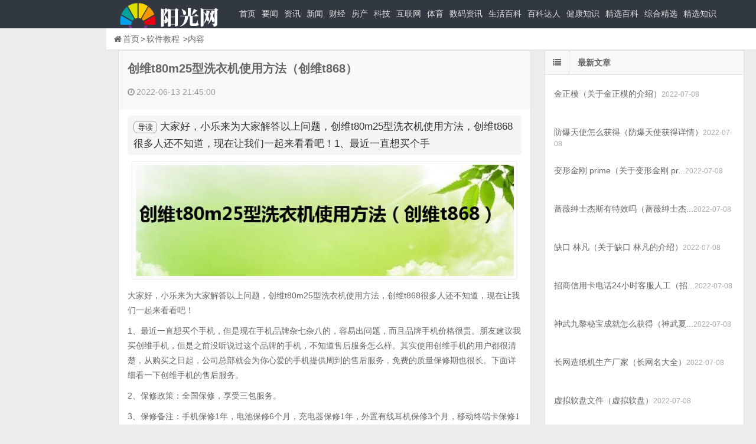

--- FILE ---
content_type: text/html
request_url: https://www.wuhaidaily.com/rjjc/202206/259002.html
body_size: 7719
content:
<!DOCTYPE html><head><meta http-equiv="Content-Type"content="text/html; charset=utf-8"><title>创维t80m25型洗衣机使用方法（创维t868）_环球阳光网</title><meta name="description"content="大家好，小乐来为大家解答以上问题，创维t80m25型洗衣机使用方法，创维t868很多人还不知道，现在让我们一起来看看吧！1、最近一直想买个手"/><meta name="keywords"content="环球阳光网"/><link href="/favicon.ico"rel="shortcut icon"type="image/x-icon"/><meta name="viewport"content="width=device-width, initial-scale=1.0"><meta http-equiv="Cache-Control"content="no-transform"><meta http-equiv="Cache-Control"content="no-siteapp"><link type="text/css"media="all"href="https://www.wuhaidaily.com/statics/gong/css/gong.css"rel="stylesheet"><link type="text/css"media="all"href="https://www.wuhaidaily.com/statics/gong/css/Extras.css"rel="stylesheet"><script type="text/javascript"src="https://www.wuhaidaily.com/statics/gong/js/jquery.js"></script><script type="text/javascript"defer="defer"src="https://www.wuhaidaily.com/statics/gong/js/autoptimize.js"></script><script src="https://www.wuhaidaily.com/statics/gong/js/wb.js"type="text/javascript"></script><script type="text/javascript"src="https://www.wuhaidaily.com/caches/ahmcg.js"></script><style> @media screen and (max-width:959px){#main-nav ul{display: none;} }</style><!--[if lt IE 9]><script src="http://www.wpdaxue.com/wp-content/themes/wpdx/js/html5.js"></script><script src="http://www.wpdaxue.com/wp-content/themes/wpdx/js/css3-mediaqueries.js"></script><![endif]--><!--[if IE 8]><link rel="stylesheet"href="http://www.wpdaxue.com/wp-content/themes/wpdx/css/ie8.css"><![endif]--><!--[if IE 7]><link rel="stylesheet"href="http://www.wpdaxue.com/wp-content/themes/wpdx/font-awesome/css/font-awesome-ie7.min.css"><link rel="stylesheet"href="http://www.wpdaxue.com/wp-content/themes/wpdx/css/ie7.css"><![endif]--><!--[if IE 6]><script src="//letskillie6.googlecode.com/svn/trunk/2/zh_CN.js"></script><![endif]--></head><body class="home blog"><div id="top-part"><div id="top-bar"class="navbar navbar-inverse"><div id="logo"><hgroup itemscope itemtype="http://schema.org/WPHeader"><h1 class="logoimg"><a href="https://www.wuhaidaily.com/"title="环球阳光网"rel="home">环球阳光网</a></h1></hgroup></div><header id="header"role="banner"><nav id="main-nav"role="navigation"itemscope itemtype="http://schema.org/SiteNavigationElement"><a href="#"class="visible-phone">导航菜单</a><ul><li class=""><a href="https://www.wuhaidaily.com/">首页</a></li><li class=""><a href="https://www.wuhaidaily.com/xinwen/">要闻</a></li><li class=""><a href="https://www.wuhaidaily.com/zixun/">资讯</a></li><li class=""><a href="https://www.wuhaidaily.com/news/">新闻</a></li><li class=""><a href="https://www.wuhaidaily.com/caijin/">财经</a></li><li class=""><a href="https://www.wuhaidaily.com/house/">房产</a></li><li class=""><a href="https://www.wuhaidaily.com/keji/">科技</a></li><li class=""><a href="https://www.wuhaidaily.com/shownews/">互联网</a></li><li class=""><a href="https://www.wuhaidaily.com/tiyu/">体育</a></li><li class=""><a href="https://news.wuhaidaily.com/">数码资讯</a></li><li class=""><a href="https://new.wuhaidaily.com/">生活百科</a></li><li class=""><a href="https://bkdr.wuhaidaily.com/">百科达人</a></li><li class=""><a href="https://www.wuhaidaily.com/jkzs/">健康知识</a></li><li class=""><a href="https://www.wuhaidaily.com/jxbk/">精选百科</a></li><li class=""><a href="https://www.wuhaidaily.com/shxw/">综合精选</a></li><li class=""><a href="https://www.wuhaidaily.com/gjxw/">精选知识</a></li></ul><div class="clear"></div></nav></header></div></div><style>.article_footer .tag { text-align: right; color: #999; padding: 15px;}.fr { float: right;}.article_footer .tag a { display: inline-block; color: #999; font-size: 14px; padding: 2px 6px; background-color: #eee; margin-right: 6px; border-radius: 3px;}</style><style>.btn-success { color: #fff; background-color: #5cb85c; border-color: #4cae4c;}.btn { display: inline-block; padding: 6px 12px; margin-bottom: 0; font-size: 14px; font-weight: 400; line-height: 1.42857143; text-align: center; white-space: nowrap; vertical-align: middle; -ms-touch-action: manipulation; touch-action: manipulation; cursor: pointer; -webkit-user-select: none; -moz-user-select: none; -ms-user-select: none; user-select: none; background-image: none; border: 1px solid transparent; border-radius: 4px;}</style><div id="main-content"><div id="content-header"><div id="breadcrumb"><span><i class="icon-home"></i><a href="https://www.wuhaidaily.com/">首页</a>&gt;<a href="https://www.wuhaidaily.com/rjjc/">软件教程</a> >内容</span></div></div><div class="container-fluid"><script> if (isMobile()){ document.write('<div style="text-align:center;margin-left:-5px;"><script>wap_header_under();<\/script><\/div>'); }else{ }</script><div class="row-fluid"><div class="span8"><div class="widget-box"><article id="post-16663"class="widget-content single-post"><header id="post-header"><h1 class="post-title"itemprop="headline">创维t80m25型洗衣机使用方法（创维t868）</h1><div class="clear"></div><p class="post-meta"><span class="time"><i class="icon-time"></i>2022-06-13 21:45:00</span></p><div class="clear"></div></header><script> if (isMobile()){ document.write('<div style="text-align:center;margin-left:-25px;"><script>wap_show_title_under();<\/script><\/div>'); }else{ }</script><div class="entry"itemprop="articleBody"><div class="smalltext"><span class="answer">导读</span>大家好，小乐来为大家解答以上问题，创维t80m25型洗衣机使用方法，创维t868很多人还不知道，现在让我们一起来看看吧！1、最近一直想买个手</div><p align="center"><img src="https://www.wuhaidaily.com/uploadfile/2022/0613/c928c48e3ee8b445fe6c8a40bdc581cc691_t.jpg"></p><p>大家好，小乐来为大家解答以上问题，创维t80m25型洗衣机使用方法，创维t868很多人还不知道，现在让我们一起来看看吧！</p><p>1、最近一直想买个手机，但是现在手机品牌杂七杂八的，容易出问题，而且品牌手机价格很贵。朋友建议我买创维手机，但是之前没听说过这个品牌的手机，不知道售后服务怎么样。其实使用创维手机的用户都很清楚，从购买之日起，公司总部就会为你心爱的手机提供周到的售后服务，免费的质量保修期也很长。下面详细看一下创维手机的售后服务。</p><p>2、保修政策：全国保修，享受三包服务。</p><p>3、保修备注：手机保修1年，电池保修6个月，充电器保修1年，外置有线耳机保修3个月，移动终端卡保修1年，数据接口卡保修1年。</p><p>4、保修时间：1年</p><p>5、凡在中国大陆合法购买的创维酷开品牌手机，如因质量原因出现国家规定的《移动 电话机 商品性能故障表》所列性能故障，均可享受深圳创维无线科技有限公司的服务承诺。自购买之日起7日内，手机主机出现“性能故障”，消费者可选择一次性退款或更换同型号同规格手机或按发票(或发票)价格维修。如凭正式发票(或发票)和有效保修卡验证退换机，由购买地经销商负责。自购买之日起第8天至第15天，手机主机出现“性能故障”，消费者可选择更换同型号、同规格手机主机或运营商。机器的更换由购买地的经销商负责。如果卖家缺货或其他特殊情况，用户可以拨打创维酷开手机客服热线寻求支持。</p><p>6、自购买之日起一年内，手机主机出现“性能故障”，经两次修理仍不能正常使用的，消费者可在保修卡中提供修理者的有效修理记录，购买地经销商负责为消费者更换同型号、同规格的手机主机。手机包装配置原装电池、蓝牙耳机自购买之日起六个月内有效，充电器、移动终端卡、数据接口卡一年内有效。耳机、外接内存卡、数据盘(提供软件数据)保修期为3个月，配件在三包有效期内更换两次不能正常使用可退货。单独出售的，按照发票价格一次性退还货款；若与主机一起出售，则按照退货时单独出售的价格一次性退还货款。销售处的经销商为消费者提供退货服务。</p><p>7、通过以上详细的介绍，选择购买创维手机是你最好的选择。相比其他品牌的手机，优点是售后服务非常到位，保修期也很长。只要你的爱心手机在保修期内出现问题，维修中心都会第一时间为你解决问题，不收取你任何维修费用。如果你买了新手机，没有超过保修期，可以免费更换，所以这个售后政策让你买创维品牌手机很划算。</p><p>本文讲解到此结束，希望对大家有所帮助。</p><script> if (isMobile()){ document.write('<div style="text-align:center;margin-top:10px;margin-left:-15px;"><script>wap_show_sosuo();<\/script><\/div>'); }else{ }</script><div class="old-message">免责声明：本文由用户上传，如有侵权请联系删除！</div></div><div class="article_footer clearfix"><div class="fr tag">标签：</div></div><div class="pagination-box sb br mb clearfix"><div class="pagination-btn fl ellipsis"><a href="https://www.wuhaidaily.com/rjjc/202206/258990.html">上一篇:纽曼mp5测评（纽曼mp5官网）</a></div><div class="pagination-btn fr ellipsis"><a href="https://www.wuhaidaily.com/rjjc/202206/259020.html">下一篇:淘宝无法确认收货怎么办（淘宝无法确认收货）</a></div></div><script> if (isMobile()){ document.write('<div style="text-align:center;margin-top:10px;margin-left:-25px;"><script>wap_show_tag_under9();<\/script><\/div>'); }else{ }</script></article></div><section id="related-posts"class="widget-box"><h3>猜你喜欢</h3><div class="widget-content"><div class="related-item"><a href="https://www.wuhaidaily.com/rjjc/202205/227384.html"title="硕鼠歌曲（硕鼠软件）"rel="bookmark">硕鼠歌曲（硕鼠软件）</a></div><div class="related-item"><a href="https://www.wuhaidaily.com/rjjc/202206/266297.html"title="中国梦之声央吉玛阿来（中国梦之声央吉玛）"rel="bookmark">中国梦之声央吉玛阿来（中国梦之声</a></div><div class="related-item"><a href="https://www.wuhaidaily.com/rjjc/202205/232875.html"title="旺旺批量删除视频（旺旺批量加好友）"rel="bookmark">旺旺批量删除视频（旺旺批量加好友</a></div><div class="related-item"><a href="https://www.wuhaidaily.com/rjjc/202206/289456.html"title="淘宝总裁蒋凡微博（淘宝天猫总裁蒋凡因传言致歉）"rel="bookmark">淘宝总裁蒋凡微博（淘宝天猫总裁蒋</a></div><div class="related-item"><a href="https://www.wuhaidaily.com/rjjc/202205/187010.html"title="全球最赚钱公司（qq蓝钻）"rel="bookmark">全球最赚钱公司（qq蓝钻）</a></div><div class="related-item"><a href="https://www.wuhaidaily.com/rjjc/202207/300099.html"title="索尼t200参数（索尼t20）"rel="bookmark">索尼t200参数（索尼t20）</a></div><div class="related-item"><a href="https://www.wuhaidaily.com/rjjc/202206/269774.html"title="如意淘比价软件（如意淘官网）"rel="bookmark">如意淘比价软件（如意淘官网）</a></div><div class="related-item"><a href="https://www.wuhaidaily.com/rjjc/202206/260414.html"title="rca皇家艺术学院（rca播放器）"rel="bookmark">rca皇家艺术学院（rca播放器）</a></div><div class="related-item"><a href="https://www.wuhaidaily.com/rjjc/202205/183739.html"title="淘宝双十一什么时候优惠最大（淘宝双十一什么时候开始的）"rel="bookmark">淘宝双十一什么时候优惠最大（淘宝</a></div><div class="related-item"><a href="https://www.wuhaidaily.com/rjjc/202206/260938.html"title="中兴v988s线刷包（中兴v988）"rel="bookmark">中兴v988s线刷包（中兴v988）</a></div><div class="clear"></div></div></section><script> if (isMobile()){ document.write('<script>wap_show_artlist1();<\/script>'); }else{ }</script><section id="related-posts"class="widget-box"><h3>最新文章</h3><div class="widget-content"><div class="related-item"><a href="https://www.wuhaidaily.com/readNews/202207/310368.html"title="金正模（关于金正模的介绍）"rel="bookmark">金正模（关于金正模的介绍）</a></div><div class="related-item"><a href="https://www.wuhaidaily.com/e-dailypaper/202207/310367.html"title="防爆天使怎么获得（防爆天使获得详情）"rel="bookmark">防爆天使怎么获得（防爆天使获得详</a></div><div class="related-item"><a href="https://bkdr.wuhaidaily.com/bkdr/202207/310366.html"title="变形金刚 prime（关于变形金刚 prime的介绍）"rel="bookmark">变形金刚 prime（关于变形金刚 pr</a></div><div class="related-item"><a href="https://www.wuhaidaily.com/xinwen/202207/310365.html"title="蔷薇绅士杰斯有特效吗（蔷薇绅士杰斯有没有特效）"rel="bookmark">蔷薇绅士杰斯有特效吗（蔷薇绅士杰</a></div><div class="related-item"><a href="https://new.wuhaidaily.com/new/202207/310364.html"title="缺口 林凡（关于缺口 林凡的介绍）"rel="bookmark">缺口 林凡（关于缺口 林凡的介绍）</a></div><div class="related-item"><a href="https://www.wuhaidaily.com/caijin/202207/310363.html"title="招商信用卡电话24小时客服人工（招商信用卡电话）"rel="bookmark">招商信用卡电话24小时客服人工（招</a></div><div class="related-item"><a href="https://www.wuhaidaily.com/shownews/202207/310362.html"title="神武九黎秘宝成就怎么获得（神武夏日活动九黎秘宝成就）"rel="bookmark">神武九黎秘宝成就怎么获得（神武夏</a></div><div class="related-item"><a href="https://www.wuhaidaily.com/zixun/202207/310361.html"title="长网造纸机生产厂家（长网名大全）"rel="bookmark">长网造纸机生产厂家（长网名大全）</a></div><div class="related-item"><a href="https://www.wuhaidaily.com/rjjc/202207/310360.html"title="虚拟软盘文件（虚拟软盘）"rel="bookmark">虚拟软盘文件（虚拟软盘）</a></div><div class="related-item"><a href="https://www.wuhaidaily.com/keji/202207/310359.html"title="14寸笔记本电脑壁纸是多大（14寸笔记本电脑壁纸）"rel="bookmark">14寸笔记本电脑壁纸是多大（14寸笔</a></div><div class="related-item"><a href="https://www.wuhaidaily.com/edu/202207/310358.html"title="安徽2021年成人高考录取分数线（安徽2021年高考成绩分档表公布）"rel="bookmark">安徽2021年成人高考录取分数线（安</a></div><div class="related-item"><a href="https://www.wuhaidaily.com/news/202207/310357.html"title="计算机硬件知识总结（计算机硬件知识）"rel="bookmark">计算机硬件知识总结（计算机硬件知</a></div><div class="related-item"><a href="https://www.wuhaidaily.com/itzs/202207/310356.html"title="爱思助手刷机教程（爱思助手刷机教程）"rel="bookmark">爱思助手刷机教程（爱思助手刷机教</a></div><div class="related-item"><a href="https://www.wuhaidaily.com/newslist/202207/310355.html"title="乡镇卫生院管理系统（关于乡镇卫生院管理系统的介绍）"rel="bookmark">乡镇卫生院管理系统（关于乡镇卫生</a></div><div class="related-item"><a href="https://www.wuhaidaily.com/rjjc/202207/310354.html"title="ps3 slim 清理光驱（ps3 slim 破解）"rel="bookmark">ps3 slim 清理光驱（ps3 slim 破解）</a></div><div class="related-item"><a href="https://www.wuhaidaily.com/edu/202207/310353.html"title="肚皮舞最基本动作（肚皮舞最基本动作）"rel="bookmark">肚皮舞最基本动作（肚皮舞最基本动</a></div><div class="clear"></div></div></section></div><aside class="span4 sidebar-right hide-sidebar"><div id="posts-list-widget-9"class="widget-box widget widget-posts"><div class="widget-title"><span class="icon"><i class="icon-list"></i></span><h3>最新文章</h3></div><div class="widget-content"><li><div class="widget-thumb"><a href="https://www.wuhaidaily.com/readNews/202207/310368.html"title="金正模（关于金正模的介绍）">金正模（关于金正模的介绍）</a><span class="date">2022-07-08</span></div></li><li><div class="widget-thumb"><a href="https://www.wuhaidaily.com/e-dailypaper/202207/310367.html"title="防爆天使怎么获得（防爆天使获得详情）">防爆天使怎么获得（防爆天使获得详情）</a><span class="date">2022-07-08</span></div></li><li><div class="widget-thumb"><a href="https://bkdr.wuhaidaily.com/bkdr/202207/310366.html"title="变形金刚 prime（关于变形金刚 prime的介绍）">变形金刚 prime（关于变形金刚 pr...</a><span class="date">2022-07-08</span></div></li><li><div class="widget-thumb"><a href="https://www.wuhaidaily.com/xinwen/202207/310365.html"title="蔷薇绅士杰斯有特效吗（蔷薇绅士杰斯有没有特效）">蔷薇绅士杰斯有特效吗（蔷薇绅士杰...</a><span class="date">2022-07-08</span></div></li><li><div class="widget-thumb"><a href="https://new.wuhaidaily.com/new/202207/310364.html"title="缺口 林凡（关于缺口 林凡的介绍）">缺口 林凡（关于缺口 林凡的介绍）</a><span class="date">2022-07-08</span></div></li><li><div class="widget-thumb"><a href="https://www.wuhaidaily.com/caijin/202207/310363.html"title="招商信用卡电话24小时客服人工（招商信用卡电话）">招商信用卡电话24小时客服人工（招...</a><span class="date">2022-07-08</span></div></li><li><div class="widget-thumb"><a href="https://www.wuhaidaily.com/shownews/202207/310362.html"title="神武九黎秘宝成就怎么获得（神武夏日活动九黎秘宝成就）">神武九黎秘宝成就怎么获得（神武夏...</a><span class="date">2022-07-08</span></div></li><li><div class="widget-thumb"><a href="https://www.wuhaidaily.com/zixun/202207/310361.html"title="长网造纸机生产厂家（长网名大全）">长网造纸机生产厂家（长网名大全）</a><span class="date">2022-07-08</span></div></li><li><div class="widget-thumb"><a href="https://www.wuhaidaily.com/rjjc/202207/310360.html"title="虚拟软盘文件（虚拟软盘）">虚拟软盘文件（虚拟软盘）</a><span class="date">2022-07-08</span></div></li><li><div class="widget-thumb"><a href="https://www.wuhaidaily.com/keji/202207/310359.html"title="14寸笔记本电脑壁纸是多大（14寸笔记本电脑壁纸）">14寸笔记本电脑壁纸是多大（14寸笔...</a><span class="date">2022-07-08</span></div></li><li><div class="widget-thumb"><a href="https://www.wuhaidaily.com/edu/202207/310358.html"title="安徽2021年成人高考录取分数线（安徽2021年高考成绩分档表公布）">安徽2021年成人高考录取分数线（安...</a><span class="date">2022-07-08</span></div></li><li><div class="widget-thumb"><a href="https://www.wuhaidaily.com/news/202207/310357.html"title="计算机硬件知识总结（计算机硬件知识）">计算机硬件知识总结（计算机硬件知识）</a><span class="date">2022-07-08</span></div></li><li><div class="widget-thumb"><a href="https://www.wuhaidaily.com/itzs/202207/310356.html"title="爱思助手刷机教程（爱思助手刷机教程）">爱思助手刷机教程（爱思助手刷机教程）</a><span class="date">2022-07-08</span></div></li><li><div class="widget-thumb"><a href="https://www.wuhaidaily.com/newslist/202207/310355.html"title="乡镇卫生院管理系统（关于乡镇卫生院管理系统的介绍）">乡镇卫生院管理系统（关于乡镇卫生...</a><span class="date">2022-07-08</span></div></li><li><div class="widget-thumb"><a href="https://www.wuhaidaily.com/rjjc/202207/310354.html"title="ps3 slim 清理光驱（ps3 slim 破解）">ps3 slim 清理光驱（ps3 slim 破解）</a><span class="date">2022-07-08</span></div></li><li><div class="widget-thumb"><a href="https://www.wuhaidaily.com/edu/202207/310353.html"title="肚皮舞最基本动作（肚皮舞最基本动作）">肚皮舞最基本动作（肚皮舞最基本动作）</a><span class="date">2022-07-08</span></div></li><li><div class="widget-thumb"><a href="https://www.wuhaidaily.com/caijin/202207/310352.html"title="怎么查交通银行信用卡申请进度（怎么查交行信用卡申请进度）">怎么查交通银行信用卡申请进度（怎...</a><span class="date">2022-07-08</span></div></li><li><div class="widget-thumb"><a href="https://www.wuhaidaily.com/news/202207/310351.html"title="车听宝app不能注册（车听宝）">车听宝app不能注册（车听宝）</a><span class="date">2022-07-08</span></div></li><li><div class="widget-thumb"><a href="https://www.wuhaidaily.com/zixun/202207/310350.html"title="新年拜年短信祝福语（新年拜年短信）">新年拜年短信祝福语（新年拜年短信）</a><span class="date">2022-07-08</span></div></li><li><div class="widget-thumb"><a href="https://www.wuhaidaily.com/edu/202207/310349.html"title="2021年高考一分一段表辽宁（辽宁高考分数2021年公布时间）">2021年高考一分一段表辽宁（辽宁高...</a><span class="date">2022-07-08</span></div></li></ul><div class="clear"></div></div></div><div id="cm-tagcloud-2"class="widget-box widget widget-new-comments"><div class="widget-title"><span class="icon"><i class="icon-list"></i></span><h3>热门文章</h3></div><div class="widget-content"><ul><li><div class="widget-thumb"><a class="post-thumbnail"href="https://www.wuhaidaily.com/rjjc/202204/179123.html"title="斗地主残局专家1到210关大全（斗地主残局）"rel="bookmark"><img class="lazy"src="https://www.wuhaidaily.com/uploadfile/2022/0430/thumb_45_45_b0958399c4e310658d0329accc6195c0382_t.jpg"style="height:45px; width:45px"/></a><a href="https://www.wuhaidaily.com/rjjc/202204/179123.html"title="斗地主残局专家1到210关大全（斗地主残局）">斗地主残局专家1到210关大全（斗地主残局）</a><span class="date">2022-04-30</span></div></li><li><div class="widget-thumb"><a class="post-thumbnail"href="https://www.wuhaidaily.com/rjjc/202205/194237.html"title="微信群二维码失效怎么进入（微信群二维码失效）"rel="bookmark"><img class="lazy"src="https://www.wuhaidaily.com/uploadfile/2022/0507/thumb_45_45_b82a17e89f4fcd0748bcb46ce1a1ad36858_t.jpg"style="height:45px; width:45px"/></a><a href="https://www.wuhaidaily.com/rjjc/202205/194237.html"title="微信群二维码失效怎么进入（微信群二维码失效）">微信群二维码失效怎么进入（微信群二维码失效）</a><span class="date">2022-05-07</span></div></li><li><div class="widget-thumb"><a class="post-thumbnail"href="https://www.wuhaidaily.com/rjjc/202205/191162.html"title="电视家6位分享码2021一览表（电视家6位分享码）"rel="bookmark"><img class="lazy"src="https://www.wuhaidaily.com/uploadfile/2022/0505/thumb_45_45_9da7078cca97a084a7687313452ef455281_t.jpg"style="height:45px; width:45px"/></a><a href="https://www.wuhaidaily.com/rjjc/202205/191162.html"title="电视家6位分享码2021一览表（电视家6位分享码）">电视家6位分享码2021一览表（电视家6位分享码）</a><span class="date">2022-05-05</span></div></li><li><div class="widget-thumb"><a class="post-thumbnail"href="https://www.wuhaidaily.com/rjjc/202205/203737.html"title="穿越火线烟雾头最新调法2022（穿越火线烟雾头最新调法）"rel="bookmark"><img class="lazy"src="https://www.wuhaidaily.com/uploadfile/2022/0512/thumb_45_45_d2d099a111c339a635f3167bfa032f15717_t.jpg"style="height:45px; width:45px"/></a><a href="https://www.wuhaidaily.com/rjjc/202205/203737.html"title="穿越火线烟雾头最新调法2022（穿越火线烟雾头最新调法）">穿越火线烟雾头最新调法2022（穿越火线烟雾头...</a><span class="date">2022-05-12</span></div></li><li><div class="widget-thumb"><a class="post-thumbnail"href="https://www.wuhaidaily.com/rjjc/202205/229097.html"title="小米路由器怎么设置发挥最大网速（小米路由器怎么设置）"rel="bookmark"><img class="lazy"src="https://www.wuhaidaily.com/uploadfile/2022/0525/thumb_45_45_109f63818e5a7ee15f2747932ad0e18d168_t.jpg"style="height:45px; width:45px"/></a><a href="https://www.wuhaidaily.com/rjjc/202205/229097.html"title="小米路由器怎么设置发挥最大网速（小米路由器怎么设置）">小米路由器怎么设置发挥最大网速（小米路由器...</a><span class="date">2022-05-25</span></div></li><li><div class="widget-thumb"><a class="post-thumbnail"href="https://www.wuhaidaily.com/rjjc/202206/249915.html"title="5万韩币相当于多少人民币（5万韩元）"rel="bookmark"><img class="lazy"src="https://www.wuhaidaily.com/uploadfile/2022/0609/thumb_45_45_3ddbba517d4ef6835579d7f6d08759f5361_t.jpg"style="height:45px; width:45px"/></a><a href="https://www.wuhaidaily.com/rjjc/202206/249915.html"title="5万韩币相当于多少人民币（5万韩元）">5万韩币相当于多少人民币（5万韩元）</a><span class="date">2022-06-09</span></div></li><li><div class="widget-thumb"><a class="post-thumbnail"href="https://www.wuhaidaily.com/rjjc/202205/216015.html"title="腾讯游戏实名认证中心（腾讯游戏实名认证）"rel="bookmark"><img class="lazy"src="https://www.wuhaidaily.com/uploadfile/2022/0518/thumb_45_45_68c2ac287895d0ca00cfae31d910d462519_t.jpg"style="height:45px; width:45px"/></a><a href="https://www.wuhaidaily.com/rjjc/202205/216015.html"title="腾讯游戏实名认证中心（腾讯游戏实名认证）">腾讯游戏实名认证中心（腾讯游戏实名认证）</a><span class="date">2022-05-18</span></div></li><li><div class="widget-thumb"><a class="post-thumbnail"href="https://www.wuhaidaily.com/rjjc/202205/202789.html"title="cad转换成pdf文件太大（cad转换成pdf）"rel="bookmark"><img class="lazy"src="https://www.wuhaidaily.com/uploadfile/2022/0511/thumb_45_45_a64fbd2bfac01e61aef4465c667eef56331_t.jpg"style="height:45px; width:45px"/></a><a href="https://www.wuhaidaily.com/rjjc/202205/202789.html"title="cad转换成pdf文件太大（cad转换成pdf）">cad转换成pdf文件太大（cad转换成pdf）</a><span class="date">2022-05-11</span></div></li></ul><div class="clear"></div></div></div></aside></div></div></div><script src="https://www.wuhaidaily.com/api.php?op=count&id=259002&modelid=1"></script><script> if (isMobile()){ document.write('<script>wap_show_button_under();<\/script><script>wap_show_button_float();<\/script>'); }</script><style> @media screen and (max-width:959px){.copyright-link{display:none} }</style><footer id="footer"class="row-fluid"role="contentinfo"itemscope=""itemtype="http://schema.org/WPFooter"><div class="span12 footer-info"><p>Copyright © 2018-2022 <a href="https://www.wuhaidaily.com"title="环球阳光网"target="_blank">环球阳光网.<a href="https://beian.miit.gov.cn"target="_blank"rel="nofollow">渝ICP备2021002616号-3</a>.&nbsp;<span><img src="https://www.wuhaidaily.com/statics/images/gongan.png"style="vertical-align: middle;">渝公网安备&nbsp;<a href="http://www.beian.gov.cn/portal/index.do"target="_blank"style="color: white;"rel="nofollow">50010302003605号</a></span>&nbsp;. 联系QQ：843656887</a>.<a href="https://www.wuhaidaily.com/ditu.html"target="_blank">网站地图</a>|<a href="https://www.wuhaidaily.com/sitemaps.xml"target="_blank">百度地图</a>&nbsp;</p></div></footer><div class="returnTop"title="返回顶部"><span class="s"></span><span class="b"></span>返回顶部"</div><script charset="UTF-8"id="LA_COLLECT"src="//sdk.51.la/js-sdk-pro.min.js"></script><script>LA.init({id:"JdzS5aAsLTKWXciC",ck:"JdzS5aAsLTKWXciC"})</script><script> (function(){ var bp = document.createElement('script'); var curProtocol = window.location.protocol.split(':')[0]; if (curProtocol === 'https') { bp.src = 'https://zz.bdstatic.com/linksubmit/push.js'; } else { bp.src = 'http://push.zhanzhang.baidu.com/push.js'; } var s = document.getElementsByTagName("script")[0]; s.parentNode.insertBefore(bp, s); })();</script><script>(function(){var el = document.createElement("script");el.src ="https://sf1-scmcdn-tos.pstatp.com/goofy/ttzz/push.js?ce1dd03554cb3d24018135438280bad6cb0c7701a07504c66e84d78f5de69638ba581a3be2ebc4d8cbbca374b4bc5330193b6c56611a17058ad844fdd485782ef1e175adfcfc2a30bb047287c9e83b82";el.id ="ttzz";var s = document.getElementsByTagName("script")[0];s.parentNode.insertBefore(el, s);})(window)</script><script>(function(){var src ="https://s.ssl.qhres2.com/ssl/ab77b6ea7f3fbf79.js";document.write('<script src="' + src + '"id="sozz"><\/script>');})();</script></body></html>

--- FILE ---
content_type: text/css
request_url: https://www.wuhaidaily.com/statics/gong/css/gong.css
body_size: 42584
content:
@charset "utf-8";

@import url(font-awesome.min.css);

.dwqa-container .dwqa-btn,.dwqa-container .login-box input[type=submit] {
	display: inline-block;
	margin-bottom: 0;
	font-weight: 400;
	text-align: center;
	vertical-align: middle;
	cursor: pointer;
	background-image: none;
	border: 1px solid transparent;
	white-space: nowrap;
	padding: 4px 8px;
	font-size: 14px;
	line-height: 1.428571429;
	border-radius: 0;
	-webkit-user-select: none;
	-moz-user-select: none;
	-ms-user-select: none;
	-o-user-select: none;
	user-select: none;
	-webkit-box-shadow: none;
	box-shadow: none
}

.dwqa-container .dwqa-btn:focus,.dwqa-container .login-box input[type=submit]:focus {
	outline: thin dotted #333;
	outline: 5px auto -webkit-focus-ring-color;
	outline-offset: -2px
}

.dwqa-container .dwqa-btn:hover,.dwqa-container .login-box input[type=submit]:hover,.dwqa-container .dwqa-btn:focus,.dwqa-container .login-box input[type=submit]:focus {
	color: #333;
	text-decoration: none;
	background-image: none
}

.dwqa-container .dwqa-btn.disabled,.dwqa-container .login-box input[type=submit].disabled,.dwqa-container .dwqa-btn[disabled],.dwqa-container .login-box input[type=submit][disabled],fieldset[disabled] .dwqa-container .dwqa-btn,fieldset[disabled] .dwqa-container .login-box input[type=submit] {
	cursor: not-allowed;
	pointer-events: none;
	opacity: .65;
	filter: alpha(opacity=65);
	-webkit-box-shadow: none;
	box-shadow: none
}

.dwqa-container .dwqa-btn-default {
	color: #333;
	background-color: #fff;
	border-color: #ccc
}

.dwqa-container .dwqa-btn-default:hover,.dwqa-container .dwqa-btn-default:focus,.dwqa-container .dwqa-btn-default:active,.dwqa-container .dwqa-btn-default.active,.open .dropdown-toggle.dwqa-container .dwqa-btn-default {
	opacity: 1;
	color: #333;
	background-color: #ebebeb;
	border-color: #adadad
}

.dwqa-container .dwqa-btn-default:active,.dwqa-container .dwqa-btn-default.active,.open .dropdown-toggle.dwqa-container .dwqa-btn-default {
	background-image: none
}

.dwqa-container .dwqa-btn-default.disabled,.dwqa-container .dwqa-btn-default[disabled],fieldset[disabled] .dwqa-container .dwqa-btn-default,.dwqa-container .dwqa-btn-default.disabled:hover,.dwqa-container .dwqa-btn-default[disabled]:hover,fieldset[disabled] .dwqa-container .dwqa-btn-default:hover,.dwqa-container .dwqa-btn-default.disabled:focus,.dwqa-container .dwqa-btn-default[disabled]:focus,fieldset[disabled] .dwqa-container .dwqa-btn-default:focus,.dwqa-container .dwqa-btn-default.disabled:active,.dwqa-container .dwqa-btn-default[disabled]:active,fieldset[disabled] .dwqa-container .dwqa-btn-default:active,.dwqa-container .dwqa-btn-default.disabled.active,.dwqa-container .dwqa-btn-default[disabled].active,fieldset[disabled] .dwqa-container .dwqa-btn-default.active {
	background-color: #fff;
	border-color: #ccc
}

.dwqa-container .dwqa-btn-primary,.dwqa-container .login-box input[type=submit] {
	color: #fff;
	background-color: #428bca;
	border-color: #357ebd
}

.dwqa-container .dwqa-btn-primary:hover,.dwqa-container .login-box input[type=submit]:hover,.dwqa-container .dwqa-btn-primary:focus,.dwqa-container .login-box input[type=submit]:focus,.dwqa-container .dwqa-btn-primary:active,.dwqa-container .login-box input[type=submit]:active,.dwqa-container .dwqa-btn-primary.active,.dwqa-container .login-box input[type=submit].active,.open .dropdown-toggle.dwqa-container .dwqa-btn-primary,.open .dropdown-toggle.dwqa-container .login-box input[type=submit] {
	opacity: 1;
	color: #fff;
	background-color: #3276b1;
	border-color: #285e8e
}

.dwqa-container .dwqa-btn-primary:active,.dwqa-container .login-box input[type=submit]:active,.dwqa-container .dwqa-btn-primary.active,.dwqa-container .login-box input[type=submit].active,.open .dropdown-toggle.dwqa-container .dwqa-btn-primary,.open .dropdown-toggle.dwqa-container .login-box input[type=submit] {
	background-image: none
}


.dwqa-container .dwqa-btn-primary.disabled,.dwqa-container .login-box input[type=submit].disabled,.dwqa-container .dwqa-btn-primary[disabled],.dwqa-container .login-box input[type=submit][disabled],fieldset[disabled] .dwqa-container .dwqa-btn-primary,fieldset[disabled] .dwqa-container .login-box input[type=submit],.dwqa-container .dwqa-btn-primary.disabled:hover,.dwqa-container .login-box input[type=submit].disabled:hover,.dwqa-container .dwqa-btn-primary[disabled]:hover,.dwqa-container .login-box input[type=submit][disabled]:hover,fieldset[disabled] .dwqa-container .dwqa-btn-primary:hover,fieldset[disabled] .dwqa-container .login-box input[type=submit]:hover,.dwqa-container .dwqa-btn-primary.disabled:focus,.dwqa-container .login-box input[type=submit].disabled:focus,.dwqa-container .dwqa-btn-primary[disabled]:focus,.dwqa-container .login-box input[type=submit][disabled]:focus,fieldset[disabled] .dwqa-container .dwqa-btn-primary:focus,fieldset[disabled] .dwqa-container .login-box input[type=submit]:focus,.dwqa-container .dwqa-btn-primary.disabled:active,.dwqa-container .login-box input[type=submit].disabled:active,.dwqa-container .dwqa-btn-primary[disabled]:active,.dwqa-container .login-box input[type=submit][disabled]:active,fieldset[disabled] .dwqa-container .dwqa-btn-primary:active,fieldset[disabled] .dwqa-container .login-box input[type=submit]:active,.dwqa-container .dwqa-btn-primary.disabled.active,.dwqa-container .login-box input[type=submit].disabled.active,.dwqa-container .dwqa-btn-primary[disabled].active,.dwqa-container .login-box input[type=submit][disabled].active,fieldset[disabled] .dwqa-container .dwqa-btn-primary.active,fieldset[disabled] .dwqa-container .login-box input[type=submit].active {
	background-color: #428bca;
	border-color: #357ebd
}

.dwqa-container .dwqa-btn-warning {
	color: #fff;
	background-color: #f0ad4e;
	border-color: #eea236
}

.dwqa-container .dwqa-btn-warning:hover,.dwqa-container .dwqa-btn-warning:focus,.dwqa-container .dwqa-btn-warning:active,.dwqa-container .dwqa-btn-warning.active,.open .dropdown-toggle.dwqa-container .dwqa-btn-warning {
	opacity: 1;
	color: #fff;
	background-color: #ed9c28;
	border-color: #d58512
}

.dwqa-container .dwqa-btn-warning:active,.dwqa-container .dwqa-btn-warning.active,.open .dropdown-toggle.dwqa-container .dwqa-btn-warning {
	background-image: none
}

.dwqa-container .dwqa-btn-warning.disabled,.dwqa-container .dwqa-btn-warning[disabled],fieldset[disabled] .dwqa-container .dwqa-btn-warning,.dwqa-container .dwqa-btn-warning.disabled:hover,.dwqa-container .dwqa-btn-warning[disabled]:hover,fieldset[disabled] .dwqa-container .dwqa-btn-warning:hover,.dwqa-container .dwqa-btn-warning.disabled:focus,.dwqa-container .dwqa-btn-warning[disabled]:focus,fieldset[disabled] .dwqa-container .dwqa-btn-warning:focus,.dwqa-container .dwqa-btn-warning.disabled:active,.dwqa-container .dwqa-btn-warning[disabled]:active,fieldset[disabled] .dwqa-container .dwqa-btn-warning:active,.dwqa-container .dwqa-btn-warning.disabled.active,.dwqa-container .dwqa-btn-warning[disabled].active,fieldset[disabled] .dwqa-container .dwqa-btn-warning.active {
	background-color: #f0ad4e;
	border-color: #eea236
}

.dwqa-container .dwqa-btn-danger {
	color: #fff;
	background-color: #d9534f;
	border-color: #d43f3a
}

.dwqa-container .dwqa-btn-danger:hover,.dwqa-container .dwqa-btn-danger:focus,.dwqa-container .dwqa-btn-danger:active,.dwqa-container .dwqa-btn-danger.active,.open .dropdown-toggle.dwqa-container .dwqa-btn-danger {
	opacity: 1;
	color: #fff;
	background-color: #d2322d;
	border-color: #ac2925
}

.dwqa-container .dwqa-btn-danger:active,.dwqa-container .dwqa-btn-danger.active,.open .dropdown-toggle.dwqa-container .dwqa-btn-danger {
	background-image: none
}

.dwqa-container .dwqa-btn-danger.disabled,.dwqa-container .dwqa-btn-danger[disabled],fieldset[disabled] .dwqa-container .dwqa-btn-danger,.dwqa-container .dwqa-btn-danger.disabled:hover,.dwqa-container .dwqa-btn-danger[disabled]:hover,fieldset[disabled] .dwqa-container .dwqa-btn-danger:hover,.dwqa-container .dwqa-btn-danger.disabled:focus,.dwqa-container .dwqa-btn-danger[disabled]:focus,fieldset[disabled] .dwqa-container .dwqa-btn-danger:focus,.dwqa-container .dwqa-btn-danger.disabled:active,.dwqa-container .dwqa-btn-danger[disabled]:active,fieldset[disabled] .dwqa-container .dwqa-btn-danger:active,.dwqa-container .dwqa-btn-danger.disabled.active,.dwqa-container .dwqa-btn-danger[disabled].active,fieldset[disabled] .dwqa-container .dwqa-btn-danger.active {
	background-color: #d9534f;
	border-color: #d43f3a
}

.dwqa-container .dwqa-btn-success {
	color: #fff;
	background-color: #5cb85c;
	border-color: #4cae4c
}

.dwqa-container .dwqa-btn-success:hover,.dwqa-container .dwqa-btn-success:focus,.dwqa-container .dwqa-btn-success:active,.dwqa-container .dwqa-btn-success.active,.open .dropdown-toggle.dwqa-container .dwqa-btn-success {
	opacity: 1;
	color: #fff;
	background-color: #47a447;
	border-color: #398439
}

.dwqa-container .dwqa-btn-success:active,.dwqa-container .dwqa-btn-success.active,.open .dropdown-toggle.dwqa-container .dwqa-btn-success {
	background-image: none
}

.dwqa-container .dwqa-btn-success.disabled,.dwqa-container .dwqa-btn-success[disabled],fieldset[disabled] .dwqa-container .dwqa-btn-success,.dwqa-container .dwqa-btn-success.disabled:hover,.dwqa-container .dwqa-btn-success[disabled]:hover,fieldset[disabled] .dwqa-container .dwqa-btn-success:hover,.dwqa-container .dwqa-btn-success.disabled:focus,.dwqa-container .dwqa-btn-success[disabled]:focus,fieldset[disabled] .dwqa-container .dwqa-btn-success:focus,.dwqa-container .dwqa-btn-success.disabled:active,.dwqa-container .dwqa-btn-success[disabled]:active,fieldset[disabled] .dwqa-container .dwqa-btn-success:active,.dwqa-container .dwqa-btn-success.disabled.active,.dwqa-container .dwqa-btn-success[disabled].active,fieldset[disabled] .dwqa-container .dwqa-btn-success.active {
	background-color: #5cb85c;
	border-color: #4cae4c
}

.dwqa-container .dwqa-btn-info {
	color: #fff;
	background-color: #5bc0de;
	border-color: #46b8da
}

.dwqa-container .dwqa-btn-info:hover,.dwqa-container .dwqa-btn-info:focus,.dwqa-container .dwqa-btn-info:active,.dwqa-container .dwqa-btn-info.active,.open .dropdown-toggle.dwqa-container .dwqa-btn-info {
	opacity: 1;
	color: #fff;
	background-color: #39b3d7;
	border-color: #269abc
}

.dwqa-container .dwqa-btn-info:active,.dwqa-container .dwqa-btn-info.active,.open .dropdown-toggle.dwqa-container .dwqa-btn-info {
	background-image: none
}

.dwqa-container .dwqa-btn-info.disabled,.dwqa-container .dwqa-btn-info[disabled],fieldset[disabled] .dwqa-container .dwqa-btn-info,.dwqa-container .dwqa-btn-info.disabled:hover,.dwqa-container .dwqa-btn-info[disabled]:hover,fieldset[disabled] .dwqa-container .dwqa-btn-info:hover,.dwqa-container .dwqa-btn-info.disabled:focus,.dwqa-container .dwqa-btn-info[disabled]:focus,fieldset[disabled] .dwqa-container .dwqa-btn-info:focus,.dwqa-container .dwqa-btn-info.disabled:active,.dwqa-container .dwqa-btn-info[disabled]:active,fieldset[disabled] .dwqa-container .dwqa-btn-info:active,.dwqa-container .dwqa-btn-info.disabled.active,.dwqa-container .dwqa-btn-info[disabled].active,fieldset[disabled] .dwqa-container .dwqa-btn-info.active {
	background-color: #5bc0de;
	border-color: #46b8da
}

.dwqa-container .dwqa-btn-link {
	color: #428bca;
	font-weight: 400;
	cursor: pointer;
	border-radius: 0
}

.dwqa-container .dwqa-btn-link,.dwqa-container .dwqa-btn-link:active,.dwqa-container .dwqa-btn-link[disabled],fieldset[disabled] .dwqa-container .dwqa-btn-link {
	background-color: transparent;
	-webkit-box-shadow: none;
	box-shadow: none
}

.dwqa-container .dwqa-btn-link,.dwqa-container .dwqa-btn-link:hover,.dwqa-container .dwqa-btn-link:focus,.dwqa-container .dwqa-btn-link:active {
	border-color: transparent
}

.dwqa-container .dwqa-btn-link:hover,.dwqa-container .dwqa-btn-link:focus {
	color: #2a6496;
	text-decoration: underline;
	background-color: transparent
}

.dwqa-container .dwqa-btn-link[disabled]:hover,fieldset[disabled] .dwqa-container .dwqa-btn-link:hover,.dwqa-container .dwqa-btn-link[disabled]:focus,fieldset[disabled] .dwqa-container .dwqa-btn-link:focus {
	color: #999;
	text-decoration: none
}

.dwqa-btn-lg {
	padding: 10px 16px;
	font-size: 24px;
	line-height: 1.33;
	border-radius: 6px
}

.dwqa-btn-sm {
	padding: 5px 10px;
	font-size: 11px;
	line-height: 1.5;
	border-radius: 3px
}

.dwqa-btn-xs {
	padding: 1px 5px;
	font-size: 11px;
	line-height: 1.5;
	border-radius: 3px
}

.dwqa-btn-block {
	display: block;
	width: 100%;
	padding-left: 0;
	padding-right: 0
}

.dwqa-btn-block+.dwqa-btn-block {
	margin-top: 5px
}

input[type=submit].dwqa-btn-block,input[type=reset].dwqa-btn-block,input[type=button].dwqa-btn-block {
	width: 100%
}

.dwqa-btn-group,.dwqa-btn-group-vertical {
	position: relative;
	display: inline-block;
	vertical-align: middle
}

.dwqa-btn-group>.dwqa-btn,.dwqa-btn-group-vertical>.dwqa-btn {
	position: relative;
	float: left
}

.dwqa-btn-group>.dwqa-btn:hover,.dwqa-btn-group-vertical>.dwqa-btn:hover,.dwqa-btn-group>.dwqa-btn:focus,.dwqa-btn-group-vertical>.dwqa-btn:focus,.dwqa-btn-group>.dwqa-btn:active,.dwqa-btn-group-vertical>.dwqa-btn:active,.dwqa-btn-group>.dwqa-btn.active,.dwqa-btn-group-vertical>.dwqa-btn.active {
	z-index: 2
}

.dwqa-btn-group>.dwqa-btn:focus,.dwqa-btn-group-vertical>.dwqa-btn:focus {
	outline: 0
}

.dwqa-btn-group .dwqa-btn+.dwqa-btn,.dwqa-btn-group .dwqa-btn+.dwqa-btn-group,.dwqa-btn-group .dwqa-btn-group+.dwqa-btn,.dwqa-btn-group .dwqa-btn-group+.dwqa-btn-group {
	margin-left: -1px
}

.dwqa-btn-toolbar:before,.dwqa-btn-toolbar:after {
	content: " ";
	display: table
}

.dwqa-btn-toolbar:after {
	clear: both
}

.dwqa-btn-toolbar .dwqa-btn-group {
	float: left
}

.dwqa-btn-toolbar>.dwqa-btn+.dwqa-btn,.dwqa-btn-toolbar>.dwqa-btn-group+.dwqa-btn,.dwqa-btn-toolbar>.dwqa-btn+.dwqa-btn-group,.dwqa-btn-toolbar>.dwqa-btn-group+.dwqa-btn-group {
	margin-left: 5px
}

.dwqa-btn-group>.dwqa-btn:not(:first-child):not(:last-child):not(.dropdown-toggle) {
	border-radius: 0
}

.dwqa-btn-group>.dwqa-btn:first-child {
	margin-left: 0
}

.dwqa-btn-group>.dwqa-btn:first-child:not(:last-child):not(.dropdown-toggle) {
	border-bottom-right-radius: 0;
	border-top-right-radius: 0
}

.dwqa-btn-group>.dwqa-btn:last-child:not(:first-child),.dwqa-btn-group>.dropdown-toggle:not(:first-child) {
	border-bottom-left-radius: 0;
	border-top-left-radius: 0
}

.dwqa-btn-group>.dwqa-btn-group {
	float: left
}

.dwqa-btn-group>.dwqa-btn-group:not(:first-child):not(:last-child)>.dwqa-btn {
	border-radius: 0
}

.dwqa-btn-group>.dwqa-btn-group:first-child>.dwqa-btn:last-child,.dwqa-btn-group>.dwqa-btn-group:first-child>.dropdown-toggle {
	border-bottom-right-radius: 0;
	border-top-right-radius: 0
}

.dwqa-btn-group>.dwqa-btn-group:last-child>.dwqa-btn:first-child {
	border-bottom-left-radius: 0;
	border-top-left-radius: 0
}

.dwqa-btn-group .dropdown-toggle:active,.dwqa-btn-group.open .dropdown-toggle {
	outline: 0
}

.dwqa-btn-group-xs>.dwqa-btn {
	padding: 1px 5px;
	font-size: 11px;
	line-height: 1.5;
	border-radius: 3px
}

.dwqa-btn-group-sm>.dwqa-btn {
	padding: 5px 10px;
	font-size: 11px;
	line-height: 1.5;
	border-radius: 3px
}

.dwqa-btn-group-lg>.dwqa-btn {
	padding: 10px 16px;
	font-size: 24px;
	line-height: 1.33;
	border-radius: 6px
}

.dwqa-btn-group>.dwqa-btn+.dropdown-toggle {
	padding-left: 8px;
	padding-right: 8px
}

.dwqa-btn-group>.dwqa-btn-lg+.dropdown-toggle {
	padding-left: 12px;
	padding-right: 12px
}

.dwqa-btn-group.open .dropdown-toggle.dwqa-btn-link {
	-webkit-box-shadow: none;
	box-shadow: none
}

.dwqa-btn .caret {
	margin-left: 0
}

.dwqa-btn-lg .caret {
	border-width: 5px 5px 0;
	border-bottom-width: 0
}

.dropup .dwqa-btn-lg .caret {
	border-width: 0 5px 5px
}

.dwqa-btn-group-vertical>.dwqa-btn,.dwqa-btn-group-vertical>.dwqa-btn-group,.dwqa-btn-group-vertical>.dwqa-btn-group>.dwqa-btn {
	display: block;
	float: none;
	width: 100%;
	max-width: 100%
}

.dwqa-btn-group-vertical>.dwqa-btn-group:before,.dwqa-btn-group-vertical>.dwqa-btn-group:after {
	content: " ";
	display: table
}

.dwqa-btn-group-vertical>.dwqa-btn-group:after {
	clear: both
}

.dwqa-btn-group-vertical>.dwqa-btn-group>.dwqa-btn {
	float: none
}

.dwqa-btn-group-vertical>.dwqa-btn+.dwqa-btn,.dwqa-btn-group-vertical>.dwqa-btn+.dwqa-btn-group,.dwqa-btn-group-vertical>.dwqa-btn-group+.dwqa-btn,.dwqa-btn-group-vertical>.dwqa-btn-group+.dwqa-btn-group {
	margin-top: -1px;
	margin-left: 0
}

.dwqa-btn-group-vertical>.dwqa-btn:not(:first-child):not(:last-child) {
	border-radius: 0
}

.dwqa-btn-group-vertical>.dwqa-btn:first-child:not(:last-child) {
	border-top-right-radius: 4px;
	border-bottom-right-radius: 0;
	border-bottom-left-radius: 0
}

.dwqa-btn-group-vertical>.dwqa-btn:last-child:not(:first-child) {
	border-bottom-left-radius: 4px;
	border-top-right-radius: 0;
	border-top-left-radius: 0
}

.dwqa-btn-group-vertical>.dwqa-btn-group:not(:first-child):not(:last-child)>.dwqa-btn {
	border-radius: 0
}

.dwqa-btn-group-vertical>.dwqa-btn-group:first-child>.dwqa-btn:last-child,.dwqa-btn-group-vertical>.dwqa-btn-group:first-child>.dropdown-toggle {
	border-bottom-right-radius: 0;
	border-bottom-left-radius: 0
}

.dwqa-btn-group-vertical>.dwqa-btn-group:last-child>.dwqa-btn:first-child {
	border-top-right-radius: 0;
	border-top-left-radius: 0
}

.dwqa-btn-group-justified {
	display: table;
	width: 100%;
	table-layout: fixed;
	border-collapse: separate
}

.dwqa-btn-group-justified>.dwqa-btn,.dwqa-btn-group-justified>.dwqa-btn-group {
	float: none;
	display: table-cell;
	width: 1%
}

.dwqa-btn-group-justified>.dwqa-btn-group .dwqa-btn {
	width: 100%
}[data-toggle=buttons]>.dwqa-btn>input[type=radio],[data-toggle=buttons]>.dwqa-btn>input[type=checkbox] {
	display: none
}

.caret {
	display: inline-block;
	width: 0;
	height: 0;
	margin-left: 2px;
	vertical-align: middle;
	border-top: 4px solid;
	border-right: 4px solid transparent;
	border-left: 4px solid transparent
}

.dropdown {
	position: relative
}

.dropdown-toggle:focus {
	outline: 0
}

.dwqa-dropdown-menu {
	position: absolute;
	top: 100%;
	left: auto;
	right: -9px;
	z-index: 1000;
	display: none;
	float: left;
	min-width: 90px;
	padding: 5px 0;
	margin: -1px 0 0;
	list-style: none;
	font-size: 13px;
	background-color: #fff;
	border-color: #999;
	border-color: rgba(0,0,0,.1);
	border-style: solid;
	border-width: 1px;
	border-radius: 4px;
	background-clip: padding-box
}

.dwqa-dropdown-menu ul {
	list-style: none;
	padding: 0;
	margin: -1px 0 0 !important
}

.dwqa-dropdown-menu li {
	list-style: none;
	margin: 0 !important;
	list-style: none !important
}

.dwqa-dropdown-menu.pull-right {
	right: 0;
	left: auto
}

.dwqa-dropdown-menu .divider {
	height: 1px;
	margin: 9px 0;
	overflow: hidden;
	background-color: #e5e5e5
}

.dwqa-dropdown-menu li a {
	display: block;
	padding: 3px 10px;
	clear: both;
	font-weight: 400;
	line-height: 1.428571429;
	color: #333;
	white-space: nowrap
}

.dwqa-dropdown-menu i {
	padding-right: 5px
}

.dwqa-dropdown-menu .dwqa-dropdown-caret {
	position: absolute;
	left: auto;
	right: 10px;
	top: -7px;
	width: 12px;
	height: 7px;
	float: left;
	overflow: hidden
}

.dwqa-dropdown-menu .dwqa-dropdown-caret .dwqa-caret-outer,.dwqa-dropdown-menu .dwqa-dropdown-caret .dwqa-caret-inner {
	position: absolute;
	top: 0;
	left: 0;
	display: inline-block;
	margin-left: -1px
}

.dwqa-dropdown-menu .dwqa-dropdown-caret .dwqa-caret-outer {
	border-left: 7px solid transparent;
	border-right: 7px solid transparent;
	border-bottom: 7px solid #aaa;
	border-bottom-color: rgba(0,0,0,.2)
}

.dwqa-dropdown-menu .dwqa-dropdown-caret .dwqa-caret-inner {
	top: 1px;
	left: 1px;
	display: inline-block;
	border-left: 6px solid transparent;
	border-right: 6px solid transparent;
	border-bottom: 6px solid #fff
}

.dwqa-dropdown-menu li a:hover,.dwqa-dropdown-menu li a:focus {
	text-decoration: none;
	color: #fff;
	background-color: #428bca
}

.dwqa-dropdown-menu .active a,.dwqa-dropdown-menu .active a:hover,.dwqa-dropdown-menu .active a:focus {
	color: #fff;
	text-decoration: none;
	outline: 0;
	background-color: #428bca
}

.dwqa-dropdown-menu .disabled a,.dwqa-dropdown-menu .disabled a:hover,.dwqa-dropdown-menu .disabled a:focus {
	color: #999
}

.dwqa-dropdown-menu .disabled a:hover,.dwqa-dropdown-menu .disabled a:focus {
	text-decoration: none;
	background-color: transparent;
	background-image: none;
	filter: progid:DXImageTransform.Microsoft.gradient(enabled=false);
	cursor: not-allowed
}

.open>.dwqa-dropdown-menu {
	display: block
}

.open>a {
	outline: 0
}

.dropdown-header {
	display: block;
	padding: 3px 20px;
	font-size: 11px;
	line-height: 1.428571429;
	color: #999
}

.dropdown-backdrop {
	position: fixed;
	left: 0;
	right: 0;
	bottom: 0;
	top: 0;
	z-index: 990
}

.pull-right>.dwqa-dropdown-menu {
	right: 0;
	left: auto
}

.dropup .caret,.navbar-fixed-bottom .dropdown .caret {
	border-top: 0;
	border-bottom: 4px solid;
	content: ""
}

.dropup .dwqa-dropdown-menu,.navbar-fixed-bottom .dropdown .dwqa-dropdown-menu {
	top: auto;
	bottom: 100%;
	margin-bottom: 1px
}

@media(min-width:768px) {
	.navbar-right .dwqa-dropdown-menu {
		right: 0;
		left: auto
	}
}

.dwqa-container .dwqa-list-question {
	-webkit-box-sizing: border-box;
	-moz-box-sizing: border-box;
	box-sizing: border-box
}

.dwqa-container .dwqa-list-question .loading {
	position: absolute;
	width: 100%;
	height: 100%;
	background: url(//www.wpdaxue.com/wp-content/plugins/dw-question-answer/inc/templates/default/assets/css/../img/loading.gif) no-repeat center 40%;
	z-index: 1;
	display: none
}

.dwqa-container .dwqa-list-question .select {
	position: absolute;
	top: 15px;
	right: 20px
}

.dwqa-container .dwqa-list-question .select li:hover {
	background: #ddd
}

.dwqa-container .dwqa-list-question .select a {
	color: #3a3a3a;
	display: block
}

.dwqa-container .dwqa-list-question .select .current-select {
	cursor: pointer;
	display: inline-block;
	border: 1px solid #ccc;
	line-height: 28px;
	min-width: 124px;
	padding: 0 40px 0 10px;
	position: relative;
	background-color: #f5f5f5
}

.dwqa-container .dwqa-list-question .select .current-select:before {
	content: "";
	width: 0;
	height: 0;
	border-top: 5px solid #333;
	border-left: 5px solid transparent;
	border-right: 5px solid transparent;
	position: absolute;
	right: 10px;
	top: 12px
}

.dwqa-container .dwqa-list-question .select ul {
	position: absolute;
	top: 30px;
	right: 0;
	border-bottom: 1px solid #ddd;
	border-top: 0;
	margin: 0;
	padding: 0;
	display: none;
	width: 100%;
	z-index: 9999
}

.dwqa-container .dwqa-list-question .select ul li {
	display: block;
	border-top: 1px solid #ddd;
	border-left: 1px solid #ddd;
	border-right: 1px solid #ddd;
	background: #f3f3f3;
	width: auto;
	padding: 0 10px;
	cursor: pointer;
	line-height: 25px;
	margin: 0
}

.dwqa-container .dwqa-list-question .select ul li:first-child {
	border-top: 0
}

.dwqa-container .dwqa-list-question .filter-bar {
	border: 1px solid #ddd;
	border-bottom: 0;
	position: relative
}

.dwqa-container .dwqa-list-question .filter-bar>ul {
	margin: 0
}

.dwqa-container .dwqa-list-question .filter-bar>ul>li {
	display: block
}

.dwqa-container .dwqa-list-question .filter-bar .order {
	padding: 0;
	margin: 0;
	border-bottom: 0;
	display: inline-block;
	position: absolute;
	top: 15px;
	right: 20px;
	text-align: center
}

.dwqa-container .dwqa-list-question .filter-bar .order li {
	display: inline-block;
	border-style: solid;
	border-width: 1px 1px 0;
	border-color: transparent;
	background: 0;
	color: #333;
	font-size: 13px;
	-webkit-transition: border-color .3s ease-out;
	transition: border-color .3s ease-out
}

.dwqa-container .dwqa-list-question .filter-bar .order li.active a {
	padding: 0;
	color: #666;
	text-decoration: none !important
}

.dwqa-container .dwqa-list-question .filter-bar .order li:last-child {
	margin-right: 0
}

.dwqa-container .dwqa-list-question .filter-bar .order span,.dwqa-container .dwqa-list-question .filter-bar .order i {
	cursor: pointer;
	font-size: 12px
}

.dwqa-container .dwqa-list-question .filter-bar .order a {
	padding: 0;
	display: inline-block;
	font-size: 11px;
	font-weight: 600;
	color: #666
}

.dwqa-container .dwqa-list-question .filter-bar .order i {
	display: inline-block;
	position: relative;
	top: 0;
	padding-left: 4px
}

.dwqa-container .dwqa-list-question .filter {
	margin: 0;
	padding: 15px 20px;
	position: relative;
	border-bottom: 1px solid #ddd;
	clear: both;
	-webkit-box-sizing: border-box;
	-moz-box-sizing: border-box;
	box-sizing: border-box
}

.dwqa-container .dwqa-list-question .filter.sort-by {
	height: 60px
}

.dwqa-container .dwqa-list-question .filter ul {
	margin: 0;
	padding: 0
}

.dwqa-container .dwqa-list-question .filter li {
	display: inline-block;
	line-height: 30px;
	font-size: 90%;
	margin: 0 9px 0 0;
	font-weight: 700
}

.dwqa-container .dwqa-list-question .filter .status {
	padding-right: 150px
}

.dwqa-container .dwqa-list-question .filter .select li {
	margin: 0
}

.dwqa-container .dwqa-list-question .filter li.tag,.dwqa-container .dwqa-list-question .filter .filter-by-category {
	display: inline-block;
	margin: 0
}

.dwqa-container .dwqa-list-question .filter .filter-by-category.select {
	left: 20px;
	right: auto
}

.dwqa-container .dwqa-list-question .filter .filter-by-category li {
	margin: 0;
	display: block
}

.dwqa-container .dwqa-list-question .filter .status a:hover,.dwqa-container .dwqa-list-question .filter .active a {
	text-decoration: underline !important
}

.dwqa-container .dwqa-list-question .filter .status-new a {
	color: #f8bd0a
}

.dwqa-container .dwqa-list-question .filter .status-open a {
	color: #fd8345
}

.dwqa-container .dwqa-list-question .filter .status-replied a,.dwqa-container .dwqa-list-question .filter .replied a {
	color: #1ba1e2
}

.dwqa-container .dwqa-list-question .filter .status-answered a,.dwqa-container .dwqa-list-question .filter .answered a {
	color: #1ba1e2
}

.dwqa-container .dwqa-list-question .filter .status-resolved a,.dwqa-container .dwqa-list-question .filter .resolved a {
	color: #578824
}

.dwqa-container .dwqa-list-question .filter .status-closed a,.dwqa-container .dwqa-list-question .filter .closed a {
	color: #000
}

.dwqa-container .dwqa-list-question .filter .status-pending-review a,.dwqa-container .dwqa-list-question .filter .pending-review a {
	color: #cd7bdd
}

.dwqa-container .dwqa-list-question .filter .status-overdue a,.dwqa-container .dwqa-list-question .filter .overdue a {
	color: red
}

.dwqa-container .dwqa-list-question .filter .status-active a {
	text-decoration: underline !important
}

@media(max-width:480px) {
	.dwqa-container .dwqa-list-question .filter.sort-by {
		height: auto
	}

	.dwqa-container .dwqa-list-question .filter .status {
		margin: 0;
		padding-right: 0;
		text-align: center
	}

	.dwqa-container .dwqa-list-question .filter .filter-by-category.select {
		float: none;
		margin: 0;
		width: 100%;
		left: auto;
		top: 0;
		position: relative
	}

	.dwqa-container .dwqa-list-question .filter .filter-by-category.select .current-select {
		width: 100%;
		-webkit-box-sizing: border-box;
		-moz-box-sizing: border-box;
		box-sizing: border-box
	}

	.dwqa-container .dwqa-list-question .filter .order {
		display: none
	}

	.dwqa-container .dwqa-list-question .filter-bar>.order {
		display: none
	}
}

.dwqa-container .dwqa-list-question .filter-bar .dwqa-btn {
	margin-top: 0;
	z-index: 1;
	position: absolute;
	top: 15px;
	right: 20px;
	text-align: center;
	-webkit-box-sizing: border-box;
	-moz-box-sizing: border-box;
	box-sizing: border-box
}

@media(max-width:480px) {
	.dwqa-container .dwqa-list-question .filter-bar .dwqa-btn {
		width: 100%;
		position: relative;
		z-index: 1;
		right: auto;
		top: 0
	}
}

.dwqa-container .dwqa-list-question .sticky-questions {
	border: 1px solid #ddd;
	border-top: 0
}

.dwqa-container .dwqa-list-question .sticky-questions .dwqa-sticky-question,.dwqa-container .dwqa-list-question .sticky-questions .dwqa-sticky-question:hover {
	background-color: #ffffe0
}

.dwqa-container .dwqa-list-question .sticky-questions .fa-bookmark {
	color: red;
	margin-right: 5px
}

.dwqa-container .dwqa-list-question .dwqa-question {
	position: relative;
	min-height: 90px;
	padding: 20px 220px 20px 0;
	margin: 0;
	border-top: 1px solid #e6e6e6;
	border-left: 0;
	border-right: 0;
	border-bottom: 0;
	-webkit-box-sizing: border-box;
	-moz-box-sizing: border-box;
	box-sizing: border-box;
	-webkit-transition: all .25s ease-in-out;
	transition: all .25s ease-in-out;
	overflow: visible;
	width: auto;
	float: none
}

.dwqa-container .dwqa-list-question .dwqa-question:first-child {
	border-top: 0
}

.dwqa-container .dwqa-list-question .dwqa-question:hover {
	background-color: #f2f2f2
}

@media(max-width:480px) {
	.dwqa-container .dwqa-list-question .dwqa-question {
		padding: 20px 15px 20px 0
	}
}

.dwqa-container .dwqa-list-question .not-found {
	padding: 10px;
	margin: 0
}

.dwqa-container .dwqa-list-question .dwqa-header {
	position: relative;
	width: 100%;
	padding: 6px 0 0 70px;
	margin: 0;
	-webkit-box-sizing: border-box;
	-moz-box-sizing: border-box;
	box-sizing: border-box
}

.dwqa-container .dwqa-list-question .dwqa-header .dwqa-title {
	margin: 0;
	padding: 0;
	font-size: 15px;
	line-height: 1.3;
	font-weight: 700;
	font-family: "Helvetica Neue",Helvetica,Arial,sans-serif
}

.dwqa-container .dwqa-list-question .dwqa-meta {
	color: #888;
	font-size: 12px
}

.dwqa-container .dwqa-list-question .dwqa-meta .date {
	margin-left: 0
}

.dwqa-container .dwqa-list-question .dwqa-footer-meta {
	position: absolute;
	padding: 0;
	top: 20px;
	right: 20px;
	margin: 0;
	width: auto
}

@media(max-width:480px) {
	.dwqa-container .dwqa-list-question .dwqa-footer-meta {
		position: static;
		overflow: hidden;
		padding: 5px 0 0 70px
	}
}

.dwqa-container .dwqa-list-question .dwqa-comment,.dwqa-container .dwqa-list-question .dwqa-view,.dwqa-container .dwqa-list-question .dwqa-vote {
	width: 50px;
	height: 50px;
	text-align: center;
	border: 1px solid #ddd;
	float: left;
	margin-left: 14px;
	font-size: 11px
}

@media(max-width:480px) {
	.dwqa-container .dwqa-list-question .dwqa-comment,.dwqa-container .dwqa-list-question .dwqa-view,.dwqa-container .dwqa-list-question .dwqa-vote {
		width: auto;
		height: auto;
		border: 0;
		margin: 0 10px 0 0
	}
}

.dwqa-container .dwqa-list-question .dwqa-comment strong,.dwqa-container .dwqa-list-question .dwqa-view strong,.dwqa-container .dwqa-list-question .dwqa-vote strong {
	display: block;
	line-height: 20px;
	margin-top: 5px;
	font-size: 120%;
	font-weight: 500;
	color: #666
}

@media(max-width:480px) {
	.dwqa-container .dwqa-list-question .dwqa-comment strong,.dwqa-container .dwqa-list-question .dwqa-view strong,.dwqa-container .dwqa-list-question .dwqa-vote strong {
		display: inline
	}
}

.dwqa-container .dwqa-list-question .archive-question-footer {
	padding: 15px 20px;
	overflow: hidden;
	border: 1px solid #ddd;
	border-top: 0
}

.dwqa-container .dwqa-list-question .pagination {
	text-align: center;
	float: left;
	border: 0 !important;
	margin: 0 !important;
	padding: 0 !important;
	height: auto !important
}

@media(max-width:480px) {
	.dwqa-container .dwqa-list-question .pagination {
		float: none;
		display: block;
		width: 100%;
		overflow: hidden
	}
}

.dwqa-container .dwqa-list-question .pagination ul {
	margin: 0;
	padding: 0;
	float: left
}

@media(max-width:480px) {
	.dwqa-container .dwqa-list-question .pagination ul {
		float: none
	}
}

.dwqa-container .dwqa-list-question .pagination ul>li {
	display: inline !important
}

.dwqa-container .dwqa-list-question .pagination ul>li>a,.dwqa-container .dwqa-list-question .pagination ul>li span {
	float: left;
	padding: 0 12px;
	line-height: 28px;
	text-decoration: none;
	background-color: #fff;
	border: 1px solid #ddd;
	border-left-width: 0;
	margin: 0
}

.dwqa-container .dwqa-list-question .pagination ul>li>a:hover,.dwqa-container .dwqa-list-question .pagination ul>li span:hover {
	color: #222
}

.dwqa-container .dwqa-list-question .pagination ul>li:first-child>a,.dwqa-container .dwqa-list-question .pagination ul>li:first-child>span {
	border-left-width: 1px
}

.dwqa-container .dwqa-list-question .pagination ul>.active>a,.dwqa-container .dwqa-list-question .pagination ul>.active>span,.dwqa-container .dwqa-list-question .pagination ul>li>span.current {
	color: #999;
	cursor: default
}

.dwqa-container .dwqa-list-question .pagination ul>li>a:hover,.dwqa-container .dwqa-list-question .pagination ul>li>a:focus,.dwqa-container .dwqa-list-question .pagination ul>.active>a,.dwqa-container .dwqa-list-question .pagination ul>.active>span,.dwqa-container .dwqa-list-question .pagination ul>li>span.current {
	background-color: #f5f5f5
}

.dwqa-container .dwqa-list-question .pagination ul li a:hover {
	background: #e6e6e6 !important;
	filter: none !important;
	border-color: #ddd
}

.dwqa-container .dwqa-list-question .pagination ul li.dwqa-hide a,.dwqa-container .dwqa-list-question .pagination ul li.current a {
	background: none !important;
	filter: none !important;
	color: #999;
	cursor: inherit !important
}

.dwqa-container .dwqa-list-question .archive-question-footer .dwqa-btn {
	float: right;
	margin: 0
}

@media(max-width:480px) {
	.dwqa-container .dwqa-list-question .archive-question-footer .dwqa-btn {
		float: none;
		margin-top: 10px;
		display: block
	}
}

.dwqa-container .dwqa-single-question {
	margin-bottom: 50px;
	padding-left: 50px;
	-webkit-box-sizing: border-box;
	-moz-box-sizing: border-box;
	box-sizing: border-box
}

@media(max-width:480px) {
	.dwqa-container .dwqa-single-question {
		padding-left: 0
	}
}

@media(max-width:767px) {
	.dwqa-container .dwqa-single-question {
		width: 100%;
		float: none
	}
}

.dwqa-container .dwqa-single-question .dwqa-question,.dwqa-container .dwqa-single-question .dwqa-answer {
	border: 1px solid #e5e5e5 !important;
	border-color: #eee #eee #cecece !important;
	padding: 15px 20px 0 !important;
	margin-bottom: 30px;
	position: relative;
	word-wrap: break-word
}

.dwqa-container .dwqa-single-question .dwqa-question .loading,.dwqa-container .dwqa-single-question .dwqa-answer .loading {
	background: url(//www.wpdaxue.com/wp-content/plugins/dw-question-answer/inc/templates/default/assets/css/../img/facebook-loading.gif) no-repeat center;
	height: 11px;
	width: 16px;
	position: absolute;
	top: -5px;
	right: 7px;
	display: none
}

.dwqa-container .dwqa-single-question .dwqa-form-submit {
	position: relative
}

.dwqa-container .dwqa-single-question .dwqa-form-submit .loading {
	top: 10px;
	left: 10px;
	right: auto
}

.dwqa-container .dwqa-single-question .dwqa-headline {
	font-size: 20px;
	margin: 35px 0;
	padding: 0
}

.dwqa-container .dwqa-single-question .dwqa-title {
	font-size: 24px;
	line-height: 1.3;
	margin-top: 5px
}

.dwqa-container .dwqa-single-question #dwqa-answers .dwqa-title {
	font-size: 18px;
	margin-bottom: 30px
}

.dwqa-container .dwqa-single-question .dwqa-tags {
	margin-bottom: 20px
}

.dwqa-container .dwqa-single-question .dwqa-tags .dwqa-tag {
	background: #f3f3f3;
	padding: 2px 10px;
	margin-right: 5px;
	display: inline-block
}

.dwqa-container .dwqa-single-question .dwqa-tags .dwqa-tag:hover {
	background: #e5e5e5
}

.dwqa-container .dwqa-single-question .dwqa-anchor {
	text-align: right;
	position: relative;
	display: block;
	font-size: 11px
}

.dwqa-container .dwqa-single-question .dwqa-anchor a {
	color: #555
}

.dwqa-container .dwqa-single-question .dwqa-footer {
	margin: 0 -20px 0 -20px;
	padding: 20px 0;
	background: 0;
	border-bottom: 0;
	border-top: 1px solid #eee;
	position: relative
}

@media(max-width:480px) {
	.dwqa-container .dwqa-single-question .dwqa-footer .dwqa-privacy {
		margin: 0 0 10px !important
	}

	.dwqa-container .dwqa-single-question .dwqa-footer .dwqa-category {
		display: block !important
	}
}

.dwqa-container .dwqa-single-question .dwqa-footer .dwqa-category,.dwqa-container .dwqa-single-question .dwqa-footer .dwqa-current-status {
	border-left: 1px solid #e5e5e5;
	display: inline-block;
	vertical-align: top;
	padding: 0 10px
}

@media(max-width:480px) {
	.dwqa-container .dwqa-single-question .dwqa-footer .dwqa-category,.dwqa-container .dwqa-single-question .dwqa-footer .dwqa-current-status {
		padding: 0 15px 10px 70px;
		border-left: 0;
		margin-left: 0
	}
}

.dwqa-container .dwqa-single-question .dwqa-footer .dwqa-current-status {
	position: relative
}

.dwqa-container .dwqa-single-question .dwqa-footer .dwqa-current-status .dwqa-btn-group {
	position: absolute;
	right: -5px;
	top: 16px
}

.dwqa-container .dwqa-single-question .dwqa-footer .dwqa-current-status .dwqa-btn-group button,.dwqa-container .dwqa-single-question .dwqa-footer .dwqa-current-status .dwqa-btn-group button:active {
	margin: 0;
	line-height: 1;
	height: 30px;
	width: 16px;
	padding: 0;
	background: 0;
	border-color: transparent;
	color: gray;
	font-size: 14px;
	-webkit-box-shadow: none;
	box-shadow: none
}

.dwqa-container .dwqa-single-question .dwqa-footer .dwqa-current-status .dwqa-btn-group .dwqa-dropdown-menu {
	text-align: left;
	min-width: 100px
}

.dwqa-container .dwqa-single-question .dwqa-footer .dwqa-current-status .dwqa-btn-group .dwqa-dropdown-menu i {
	width: 15px;
	text-align: center
}

.dwqa-container .dwqa-single-question .dwqa-footer .dwqa-current-status .dwqa-btn-group .dwqa-dropdown-menu li.dwqa-re-open>a:hover {
	background-color: #1ba1e2
}

.dwqa-container .dwqa-single-question .dwqa-footer .dwqa-current-status .dwqa-btn-group .dwqa-dropdown-menu li.dwqa-open>a:hover {
	background-color: #fd8345
}

.dwqa-container .dwqa-single-question .dwqa-footer .dwqa-current-status .dwqa-btn-group .dwqa-dropdown-menu li.dwqa-pending>a:hover {
	background-color: #cd7bdd
}

.dwqa-container .dwqa-single-question .dwqa-footer .dwqa-current-status .dwqa-btn-group .dwqa-dropdown-menu li.dwqa-closed>a:hover {
	background-color: #000
}

.dwqa-container .dwqa-single-question .dwqa-footer .dwqa-current-status .dwqa-btn-group .dwqa-dropdown-menu li.dwqa-resolved>a:hover {
	background-color: #578824
}

.dwqa-container .dwqa-single-question .dwqa-footer .dwqa-date,.dwqa-container .dwqa-single-question .dwqa-footer .dwqa-category-name,.dwqa-container .dwqa-single-question .dwqa-footer .dwqa-status-name {
	color: #999;
	display: block;
	text-transform: capitalize
}

.dwqa-container .dwqa-single-question .dwqa-footer .dwqa-date a {
	color: #999
}

.dwqa-container .dwqa-single-question .author,.dwqa-container .dwqa-single-question .dwqa-category-title,.dwqa-container .dwqa-single-question .dwqa-status-title {
	font-weight: 700;
	color: #555
}

.dwqa-container .dwqa-single-question .author a {
	color: #555
}

.dwqa-container .dwqa-single-question .dwqa-author {
	position: relative;
	padding: 0 15px 0 70px;
	display: inline-block
}

.dwqa-container .dwqa-single-question .dwqa-author .avatar {
	width: 32px;
	height: 32px;
	padding: 3px;
	margin: 0 10px 0 0;
	border: 1px solid #e5e5e5;
	position: absolute;
	top: 0;
	left: 20px
}

.dwqa-container .dwqa-single-question .dwqa-author .dwqa-date a {
	color: #999
}

.dwqa-container .dwqa-single-question .dwqa-footer-share {
	margin: 0 -20px 0 -20px;
	padding: 0 20px;
	background: #fff;
	border-bottom: 0;
	border-top: 1px solid #eee;
	position: relative
}

.dwqa-container .dwqa-single-question .dwqa-footer-share .dwqa-sharing {
	display: block;
	font-size: 12px;
	position: relative;
	line-height: 0;
	border-bottom: 1px solid #eee;
	margin: 0 -20px -1px -20px
}

.dwqa-container .dwqa-single-question .dwqa-footer-share .dwqa-sharing strong {
	padding: 0 20px;
	color: #555
}

@media(max-width:480px) {
	.dwqa-container .dwqa-single-question .dwqa-footer-share .dwqa-sharing strong {
		display: none
	}
}

.dwqa-container .dwqa-single-question .dwqa-footer-share .dwqa-sharing ul {
	list-style: none;
	display: inline-block;
	margin: 0;
	padding: 0;
	border-left: solid 1px #eee;
	vertical-align: middle
}

.dwqa-container .dwqa-single-question .dwqa-footer-share .dwqa-sharing li {
	float: left;
	border-right: solid 1px #eee;
	margin: 0;
	padding: 0
}

.dwqa-container .dwqa-single-question .dwqa-footer-share .dwqa-sharing li:hover,.dwqa-container .dwqa-single-question .dwqa-footer-share .dwqa-sharing li .dwqa-active {
	background-color: #f3f3f3
}

.dwqa-container .dwqa-single-question .dwqa-footer-share .dwqa-sharing a {
	width: 48px;
	text-align: center;
	padding: 7px 0;
	display: inline-block
}

@media(max-width:480px) {
	.dwqa-container .dwqa-single-question .dwqa-footer-share .dwqa-sharing a {
		width: 40px
	}
}

.dwqa-container .dwqa-single-question .dwqa-footer-share .dwqa-sharing i {
	font-size: 14px;
	color: #999
}

.dwqa-container .dwqa-single-question .dwqa-footer-share #dwqa-embed-code {
	height: 70px;
	margin: 0 0 20px;
	padding: 2px;
	width: 100%;
	resize: vertical;
	clear: both;
	float: none;
	line-height: 1.3
}

@media(max-width:480px) {
	.dwqa-container .dwqa-single-question .dwqa-footer-share #dwqa-iframe-preview {
		width: 100% !important
	}
}

.dwqa-container .dwqa-single-question .dwqa-actions {
	clear: both;
	position: absolute;
	right: 10px;
	top: 10px;
	display: none
}

.dwqa-container .dwqa-single-question .dwqa-question:hover .dwqa-actions,.dwqa-container .dwqa-single-question .dwqa-answer:hover .dwqa-actions {
	display: block
}

.dwqa-container .dwqa-single-question .dwqa-comment:hover .dwqa-comment-actions {
	display: block
}

.dwqa-container .dwqa-single-question .dwqa-actions button,.dwqa-container .dwqa-single-question .dwqa-comment-actions button,.dwqa-container .dwqa-single-question .dwqa-actions button:active,.dwqa-container .dwqa-single-question .dwqa-comment-actions button:active {
	background: 0;
	border-color: transparent;
	color: gray;
	margin: 0;
	padding: 4px 7px;
	font-size: 14px;
	-webkit-box-shadow: none;
	box-shadow: none
}

.dwqa-container .dwqa-single-question .dwqa-actions .dwqa-dropdown-menu,.dwqa-container .dwqa-single-question .dwqa-comment-actions .dwqa-dropdown-menu {
	right: -3px
}

.dwqa-container .dwqa-single-question .dwqa-actions .dwqa-dropdown-menu li,.dwqa-container .dwqa-single-question .dwqa-comment-actions .dwqa-dropdown-menu li {
	width: 100%
}

.dwqa-container .dwqa-single-question .dwqa-actions .dwqa-dropdown-menu .dwqa-dropdown-caret,.dwqa-container .dwqa-single-question .dwqa-comment-actions .dwqa-dropdown-menu .dwqa-dropdown-caret {
	right: 11px
}

.dwqa-container .dwqa-single-question .dwqa-favourite,.dwqa-container .dwqa-single-question .dwqa-stick-question {
	height: auto;
	left: -46px;
	top: 90px;
	position: absolute;
	margin: 0;
	padding: 0;
	border: 0;
	text-align: center
}

.dwqa-container .dwqa-single-question .dwqa-favourite i,.dwqa-container .dwqa-single-question .dwqa-stick-question i {
	text-align: center;
	font-size: 24px;
	color: #999
}

.dwqa-container .dwqa-single-question .dwqa-favourite:hover,.dwqa-container .dwqa-single-question .dwqa-stick-question:hover {
	cursor: pointer
}

.dwqa-container .dwqa-single-question .dwqa-favourite:hover i,.dwqa-container .dwqa-single-question .dwqa-stick-question:hover i,.dwqa-container .dwqa-single-question .dwqa-favourite.active i,.dwqa-container .dwqa-single-question .dwqa-stick-question.active i {
	color: #eedb00
}

.dwqa-container .dwqa-single-question .dwqa-stick-question {
	top: 125px;
	left: -43px
}

.dwqa-container .dwqa-single-question .dwqa-stick-question:hover i,.dwqa-container .dwqa-single-question .dwqa-stick-question.active i {
	color: red
}

.dwqa-container .dwqa-single-question .answer-flagged-alert .dwqa-content-inner {
	display: none
}

.dwqa-container .dwqa-single-question .answer-flagged-alert .alert {
	border: 0;
	margin-bottom: 0
}

.dwqa-container .dwqa-single-question .answer-flagged-alert .answer-flagged-show {
	cursor: pointer;
	text-transform: capitalize
}

.dwqa-container .dwqa-single-question .dwqa-answer-form-btn {
	float: right;
	margin: 0 0 10px
}

@media(max-width:480px) {
	.dwqa-container .dwqa-single-question .dwqa-answer-form-btn {
		float: none;
		text-align: right
	}
}

.dwqa-container .dwqa-single-question .dwqa-answer .dwqa-content {
	margin-bottom: 20px
}

.dwqa-container .dwqa-single-question .dwqa-answer .dwqa-content .dwqa-content-inner br {
	display: block;
	margin-bottom: 10px;
	content: ""
}

.dwqa-container .dwqa-single-question .dwqa-answer .dwqa-content .dwqa-content-inner ul,.dwqa-container .dwqa-single-question .dwqa-answer .dwqa-content .dwqa-content-inner ol {
	list-style-type: disc;
	padding: 0;
	margin: 1em 0 1em 25px
}

.dwqa-container .dwqa-single-question .dwqa-answer .dwqa-content .dwqa-content-inner ol {
	list-style-type: decimal
}

.dwqa-container .dwqa-single-question .dwqa-answer-author {
	padding: 0 0 0 50px
}

.dwqa-container .dwqa-single-question .dwqa-answer-author .avatar {
	width: 32px;
	height: 32px;
	padding: 3px;
	margin: 0 10px 0 0;
	border: 1px solid #e5e5e5;
	position: absolute;
	top: 15px;
	left: 20px
}

.dwqa-container .dwqa-single-question .dwqa-answer-author .dwqa-date a {
	color: #999
}

.dwqa-container .dwqa-single-question .dwqa-content,.dwqa-container .dwqa-single-question .dwqa-comment-content {
	word-wrap: break-word
}

.dwqa-container .dwqa-single-question .dwqa-content form,.dwqa-container .dwqa-single-question .dwqa-comment-content form {
	margin-top: 20px
}

body .dwqa-container .dwqa-single-question .dwqa-content form a,body .dwqa-container .dwqa-single-question .dwqa-comment-content form a,body .dwqa-container .dwqa-single-question .dwqa-content form a:hover,body .dwqa-container .dwqa-single-question .dwqa-comment-content form a:hover {
	border-bottom: 0
}

.dwqa-container .dwqa-single-question .dwqa-content textarea,.dwqa-container .dwqa-single-question .dwqa-comment-content textarea {
	height: 90px;
	min-height: 90px;
	margin-bottom: 10px;
	outline: 0;
	width: 100%;
	padding: 5px 7px;
	-webkit-box-sizing: border-box;
	-moz-box-sizing: border-box;
	box-sizing: border-box
}

body .dwqa-container .dwqa-single-question .dwqa-content a,body .dwqa-container .dwqa-single-question .dwqa-comment-content a {
	border-bottom: 1px dotted #b3b3b3
}

body .dwqa-container .dwqa-single-question .dwqa-content a:hover,body .dwqa-container .dwqa-single-question .dwqa-comment-content a:hover {
	border-bottom: 1px solid #b3b3b3
}

.dwqa-container .dwqa-single-question .dwqa-comment-content form {
	margin-bottom: 15px
}

.dwqa-container .dwqa-single-question .dwqa-comments {
	margin: 0 -20px;
	background: #f3f3f3;
	padding: 0 20px 10px;
	border: 0;
	position: relative;
	border-top: 1px solid #e6e6e6;
	clear: both
}

.dwqa-container .dwqa-single-question .dwqa-comments .dwqa-comments-more {
	border-bottom: 1px solid #e5e5e5;
	margin: 0 -20px;
	padding: 0 20px 10px
}

.dwqa-container .dwqa-single-question .dwqa-comments .dwqa-comments-more .dwqa-comments-more-link {
	text-align: left
}

.dwqa-container .dwqa-single-question .dwqa-comments .dwqa-comments-more .dwqa-comments-more-link:hover {
	text-decoration: underline
}

.dwqa-container .dwqa-single-question .dwqa-comments .dwqa-comments-more .dwqa-comments-more-pages {
	float: right;
	text-align: right;
	color: #999
}

.dwqa-container .dwqa-single-question .dwqa-comments .dwqa-comment-author .avatar {
	width: 32px;
	height: 32px;
	padding: 3px;
	margin: 0 10px 0 0;
	border: 1px solid #e5e5e5;
	position: absolute;
	top: 15px;
	left: 20px
}

.dwqa-container .dwqa-single-question .dwqa-comments .dwqa-comment-author .dwqa-date {
	display: block
}

.dwqa-container .dwqa-single-question .dwqa-comments .dwqa-comment-author .dwqa-date a {
	color: #999
}

.dwqa-container .dwqa-single-question .dwqa-comments .dwqa-comment-actions {
	position: absolute;
	top: 10px;
	right: 10px;
	display: none
}

.dwqa-container .dwqa-single-question .dwqa-comments .dwqa-comment-list {
	border: 0;
	padding: 0;
	margin: 0 -20px 15px -20px
}

.dwqa-container .dwqa-single-question .dwqa-comments .dwqa-comment-list:before {
	content: "";
	border-left: 12px dashed transparent;
	border-right: 12px solid transparent;
	border-bottom: 12px solid #e6e6e6;
	position: absolute;
	left: 28px;
	top: -11px
}

.dwqa-container .dwqa-single-question .dwqa-comments .dwqa-comment-list:after {
	content: "";
	border-left: 10px dashed transparent;
	border-right: 10px solid transparent;
	border-bottom: 10px solid #f3f3f3;
	position: absolute;
	left: 30px;
	top: -9px
}

.dwqa-container .dwqa-single-question .dwqa-comments .dwqa-comment-list .dwqa-comment {
	border: 0;
	border-bottom: 1px solid #e6e6e6;
	padding: 15px 20px 0 70px;
	list-style: none;
	background: 0;
	margin: 0;
	position: relative
}

.dwqa-container .dwqa-single-question .dwqa-comments .dwqa-comment-list .dwqa-comment:before,.dwqa-container .dwqa-single-question .dwqa-comments .dwqa-comment-list .dwqa-comment:after {
	border: 0
}

.dwqa-container .dwqa-single-question .dwqa-comments .dwqa-comment-list .dwqa-comment:last-child {
	border-bottom: 0
}

.dwqa-container .dwqa-single-question .dwqa-privacy {
	position: relative;
	display: inline-block;
	margin-bottom: 10px
}

.dwqa-container .dwqa-single-question .dwqa-privacy .dwqa-current-privacy {
	color: gray
}

.dwqa-container .dwqa-single-question .dwqa-privacy .dwqa-btn-group {
	position: absolute;
	left: 52px;
	top: -5px
}

.dwqa-container .dwqa-single-question .dwqa-privacy .dwqa-btn-group button,.dwqa-container .dwqa-single-question .dwqa-privacy .dwqa-btn-group button:active {
	margin: 0;
	line-height: 1;
	height: 30px;
	width: 16px;
	padding: 0;
	background: 0;
	border-color: transparent;
	color: gray;
	font-size: 14px;
	-webkit-box-shadow: none;
	box-shadow: none
}

.dwqa-container .dwqa-single-question .dwqa-privacy .dwqa-btn-group .dwqa-dropdown-menu {
	min-width: 100px
}

.dwqa-container .dwqa-single-question .dwqa-privacy .dwqa-btn-group .dwqa-dropdown-menu ul {
	margin: -1px 0 0
}

.dwqa-container .dwqa-single-question .dwqa-privacy .dwqa-btn-group .dwqa-dropdown-menu li {
	padding-left: 5px;
	margin: 0
}

.dwqa-container .dwqa-single-question .dwqa-privacy .dwqa-btn-group .dwqa-dropdown-menu li:hover {
	background-color: #428bca
}

.dwqa-container .dwqa-single-question .dwqa-privacy .dwqa-btn-group .dwqa-dropdown-menu li:hover a {
	color: #fff
}

.dwqa-container .dwqa-single-question .dwqa-privacy .dwqa-btn-group .dwqa-dropdown-menu i {
	width: 10px;
	text-align: center
}

.dwqa-container .dwqa-single-question .dwqa-privacy .dwqa-btn-group .dwqa-dropdown-menu a {
	padding-left: 16px
}

.dwqa-container .dwqa-single-question .dwqa-privacy .dwqa-btn-group .dwqa-dropdown-menu .current a {
	padding-left: 5px;
	font-weight: 700;
	display: inline-block
}

.dwqa-container .dwqa-single-question .dwqa-privacy .dwqa-btn-group .dwqa-dropdown-menu .current:before {
	content: "\f00c";
	font-family: FontAwesome;
	font-size: 11px;
	font-weight: 400
}

.dwqa-container .dwqa-single-question .dwqa-privacy .dwqa-btn-group .dwqa-dropdown-menu .current:hover:before {
	color: #fff
}

.dwqa-container .dwqa-single-question .dwqa-author .author,.dwqa-container .dwqa-single-question .dwqa-answer-author .author,.dwqa-container .dwqa-single-question .dwqa-comment-author .author {
	display: block
}

.dwqa-container .dwqa-single-question .dwqa-author .dwqa-date,.dwqa-container .dwqa-single-question .dwqa-answer-author .dwqa-date,.dwqa-container .dwqa-single-question .dwqa-comment-author .dwqa-date {
	display: inline-block
}

.dwqa-container .dwqa-single-question .dwqa-author .dwqa-privacy,.dwqa-container .dwqa-single-question .dwqa-answer-author .dwqa-privacy,.dwqa-container .dwqa-single-question .dwqa-comment-author .dwqa-privacy {
	display: inline-block;
	margin-left: 10px;
	margin-bottom: 0
}

.dwqa-container .dwqa-single-question .dwqa-category {
	margin-left: 10px
}

.dwqa-container .dwqa-single-question .dwqa-status-draft:before,.dwqa-container .dwqa-single-question .dwqa-status-draft:after {
	background-image: url(//www.wpdaxue.com/wp-content/plugins/dw-question-answer/inc/templates/default/assets/css/../img/draft.png);
	display: block;
	height: 8px;
	margin: -15px -20px 6px -20px;
	position: relative;
	z-index: 1;
	content: ""
}

.dwqa-container .dwqa-single-question .dwqa-status-draft:after {
	margin-top: -1px;
	margin-bottom: 0
}

.dwqa-container .dwqa-single-question .dwqa-comment-form {
	position: relative;
	border-top: 1px solid #e6e6e6;
	margin: -1px -20px 5px -20px;
	padding: 16px 20px 0 70px
}

.dwqa-container .dwqa-single-question .dwqa-comment-form .avatar {
	width: 32px;
	height: 32px;
	padding: 3px;
	margin: 0 10px 0 0;
	border: 1px solid #e5e5e5;
	position: absolute;
	top: 15px;
	left: 20px
}

.dwqa-container .dwqa-single-question .dwqa-comment-form textarea {
	height: 40px;
	min-height: 40px;
	padding: 5px 10px;
	resize: vertical;
	box-shadow: none;
	width: 100%;
	margin: 0 0 4px;
	outline: 0;
	overflow-y: hidden;
	-webkit-box-sizing: border-box;
	-moz-box-sizing: border-box;
	box-sizing: border-box;
	-webkit-transition: height .3s;
	transition: height .3s
}

.dwqa-container .dwqa-single-question .dwqa-comment-form input[type=submit] {
	float: right;
	z-index: 1;
	position: relative
}

.dwqa-container .dwqa-single-question .dwqa-comment-form .dwqa-form-submit {
	overflow: hidden;
	margin: 10px 0 5px
}

.dwqa-container .dwqa-single-question .dwqa-answer-form {
	margin-bottom: 20px
}

.dwqa-container .dwqa-single-question .dwqa-answer-form textarea {
	margin: 0 0 4px;
	padding: 5px 10px;
	resize: vertical;
	min-height: 120px;
	height: 120px;
	box-shadow: none;
	width: 100%;
	outline: 0;
	overflow-y: hidden;
	-webkit-box-sizing: border-box;
	-moz-box-sizing: border-box;
	box-sizing: border-box
}

.dwqa-container .dwqa-single-question .dwqa-answer-form .form-buttons {
	float: right;
	z-index: 1;
	position: relative
}

@media(max-width:480px) {
	.dwqa-container .dwqa-single-question .dwqa-answer-form .form-buttons {
		float: none;
		margin-bottom: 10px
	}
}

@media(max-width:480px) {
	.dwqa-container .dwqa-single-question .dwqa-answer-form .dwqa-privacy {
		margin-left: 25px
	}
}

.dwqa-container .dwqa-single-question .dwqa-best-answer {
	height: auto;
	left: -45px;
	top: 90px;
	position: absolute;
	margin: 0;
	padding: 0;
	border: 0;
	text-align: center;
	z-index: 1
}

@media(max-width:480px) {
	.dwqa-container .dwqa-single-question .dwqa-best-answer {
		top: -14px;
		left: 27px;
		background: #fff
	}
}

.dwqa-container .dwqa-single-question .dwqa-best-answer i {
	text-align: center;
	font-size: 24px;
	color: #999
}

.dwqa-container .dwqa-single-question .dwqa-best-answer:hover i,.dwqa-container .dwqa-single-question .dwqa-best-answer.active i {
	color: #578824
}

.dwqa-container .dwqa-single-question .dwqa-best-answer:hover {
	cursor: pointer
}

.dwqa-container .dwqa-single-question .dwqa-vote {
	height: auto;
	left: -50px;
	top: 10px;
	position: absolute;
	margin: 0;
	padding: 0;
	border: 0
}

.dwqa-container .dwqa-single-question .dwqa-vote a {
	text-indent: -9999px;
	position: relative;
	width: 30px;
	height: 20px;
	font-size: 11px;
	line-height: 40px;
	padding: 0;
	font-weight: 600;
	box-shadow: none;
	display: inline-block;
	color: #333;
	text-align: center;
	text-shadow: none;
	cursor: pointer;
	border: 0;
	text-transform: uppercase;
	-webkit-box-sizing: border-box;
	-moz-box-sizing: border-box;
	box-sizing: border-box
}


.dwqa-container .dwqa-single-question .dwqa-vote a:before {
	content: "";
	border-bottom: 12px solid #999;
	border-left: 12px solid transparent;
	border-right: 12px solid transparent;
	top: 8px;
	left: 50%;
	margin-left: -12px;
	position: absolute
}

.dwqa-container .dwqa-single-question .dwqa-vote .dwqa-vote-up:hover:before {
	border-bottom-color: #333
}

.dwqa-container .dwqa-single-question .dwqa-vote .dwqa-vote-down:hover:before {
	border-top-color: #333
}

.dwqa-container .dwqa-single-question .dwqa-vote .dwqa-vote-down:before {
	border-top: 12px solid #999;
	border-bottom: 0
}

.dwqa-container .dwqa-single-question .dwqa-vote .dwqa-vote-count {
	font-size: 17px;
	line-height: 1;
	font-weight: 600;
	text-align: center
}

.dwqa-container .dwqa-single-question .alert {
	background: #fdfcf2;
	border: 1px solid #dbd7c0;
	color: #544531;
	margin: 15px 0;
	padding: 8px 35px 8px 15px
}

.dwqa-container .dwqa-single-question .alert p {
	margin: 0
}

.dwqa-container .dwqa-single-question .alert i {
	padding-right: 10px
}

.dwqa-container .dwqa-submit-question {
	-webkit-box-sizing: border-box;
	-moz-box-sizing: border-box;
	box-sizing: border-box
}

.dwqa-container .dwqa-submit-question.loading {
	opacity: .3;
	filter: alpha(opacity=30)
}

.dwqa-container .dwqa-submit-question.loading:before {
	content: "";
	position: absolute;
	width: 100%;
	height: 100%;
	background: url(//www.wpdaxue.com/wp-content/plugins/dw-question-answer/inc/templates/default/assets/css/../img/loading.gif) no-repeat center 40%;
	z-index: 1
}

.dwqa-container .dwqa-submit-question input[type=text],.dwqa-container .dwqa-submit-question input[type=password],.dwqa-container .dwqa-submit-question input[type=email],.dwqa-container .dwqa-submit-question textarea,.dwqa-container .dwqa-submit-question select,.dwqa-container .dwqa-submit-question .input-text {
	border: 1px solid #ddd
}

.dwqa-container .dwqa-submit-question input[type=text]:focus,.dwqa-container .dwqa-submit-question input[type=password]:focus,.dwqa-container .dwqa-submit-question input[type=email]:focus,.dwqa-container .dwqa-submit-question textarea:focus,.dwqa-container .dwqa-submit-question select:focus,.dwqa-container .dwqa-submit-question .input-text:focus {
	border: 1px solid #888;
	color: #555;
	outline: 0;
	outline-offset: 0
}

.dwqa-container .dwqa-submit-question textarea {
	margin: 0 0 4px;
	padding: 5px 10px;
	resize: vertical;
	min-height: 120px;
	height: 120px;
	box-shadow: none;
	width: 100%;
	outline: 0;
	-webkit-box-sizing: border-box;
	-moz-box-sizing: border-box;
	box-sizing: border-box
}

.dwqa-container .dwqa-submit-question input,.dwqa-container .dwqa-submit-question select {
	margin: 0
}

.dwqa-container .dwqa-submit-question input.required,.dwqa-container .dwqa-submit-question select.required {
	border-color: #e8b3b3
}

.dwqa-container .dwqa-submit-question input.required::-webkit-input-placeholder,.dwqa-container .dwqa-submit-question select.required::-webkit-input-placeholder {
	color: #b94a48
}

.dwqa-container .dwqa-submit-question input.required:-moz-placeholder,.dwqa-container .dwqa-submit-question select.required:-moz-placeholder {
	color: #b94a48
}

.dwqa-container .dwqa-submit-question input.required::-moz-placeholder,.dwqa-container .dwqa-submit-question select.required::-moz-placeholder {
	color: #b94a48
}

.dwqa-container .dwqa-submit-question input.required:-ms-input-placeholder,.dwqa-container .dwqa-submit-question select.required:-ms-input-placeholder {
	color: #b94a48
}

.dwqa-container .dwqa-submit-question label {
	display: block;
	margin-bottom: 15px
}

.dwqa-container .dwqa-submit-question #dwqa-submit-question-form {
	margin-bottom: 0
}

.dwqa-container .dwqa-submit-question .question-meta,.dwqa-container .dwqa-submit-question .input-title,.dwqa-container .dwqa-submit-question .input-content,.dwqa-container .dwqa-submit-question .checkbox-private,.dwqa-container .dwqa-submit-question .question-signin {
	margin-bottom: 20px
}

.dwqa-container .dwqa-submit-question .question-meta:before,.dwqa-container .dwqa-submit-question .question-meta:after {
	content: " ";
	display: table
}

.dwqa-container .dwqa-submit-question .question-meta:after {
	clear: both
}

.dwqa-container .dwqa-submit-question .question-meta .select-category,.dwqa-container .dwqa-submit-question .question-meta .input-tag {
	width: 48%;
	float: left
}

.dwqa-container .dwqa-submit-question .question-meta .select-category select,.dwqa-container .dwqa-submit-question .question-meta .input-tag input {
	padding: 5px 15px;
	width: 100%;
	height: 40px;
	font-size: 14px;
	-webkit-box-sizing: border-box;
	-moz-box-sizing: border-box;
	box-sizing: border-box
}

.dwqa-container .dwqa-submit-question .question-meta .input-tag {
	float: right
}

@media(max-width:480px) {
	.dwqa-container .dwqa-submit-question .question-meta .select-category,.dwqa-container .dwqa-submit-question .question-meta .input-tag {
		width: 100%;
		float: none
	}

	.dwqa-container .dwqa-submit-question .question-meta .input-tag {
		margin-top: 20px
	}
}

.dwqa-container .dwqa-submit-question .input-title {
	position: relative
}

.dwqa-container .dwqa-submit-question .input-title #question-title {
	font-size: 14px;
	width: 100%;
	height: 40px;
	padding: 5px 15px;
	margin: 0;
	-webkit-box-sizing: border-box;
	-moz-box-sizing: border-box;
	box-sizing: border-box
}

.dwqa-container .dwqa-submit-question .input-title .dwqa-search-clear,.dwqa-container .dwqa-submit-question .input-title .dwqa-search-loading {
	position: absolute;
	right: 6px;
	top: 38px;
	width: 40px;
	line-height: 34px;
	padding: 0;
	text-align: center;
	color: #3a3a3a;
	border: 0;
	background-color: transparent
}

.dwqa-container .dwqa-submit-question .input-title .dwqa-search-clear:hover,.dwqa-container .dwqa-submit-question .input-title .dwqa-search-loading:hover {
	color: #1ba1e2
}

.dwqa-container .dwqa-submit-question .input-title .dwqa-search-clear {
	cursor: pointer
}

.dwqa-container .dwqa-submit-question .input-title .dwqa-search-loading {
	background: url(//www.wpdaxue.com/wp-content/plugins/dw-question-answer/inc/templates/default/assets/css/../img/facebook-loading.gif) no-repeat center;
	height: 34px
}

.dwqa-container .dwqa-submit-question .search-results-suggest {
	position: relative
}

.dwqa-container .dwqa-submit-question .checkbox-private input {
	margin: 0 3px 0 0
}

.dwqa-container .dwqa-submit-question .dw-question input[type=checkbox] {
	-webkit-appearance: checkbox
}

.dwqa-container .dwqa-submit-question .question-signin {
	position: relative;
	overflow: hidden
}

.dwqa-container .dwqa-submit-question .question-register,.dwqa-container .dwqa-submit-question .question-login {
	position: absolute;
	width: 100%
}

.dwqa-container .dwqa-submit-question .question-register .register-input,.dwqa-container .dwqa-submit-question .question-login .login-input {
	width: 48%;
	float: left
}

.dwqa-container .dwqa-submit-question .question-register .register-username,.dwqa-container .dwqa-submit-question .question-login .login-password {
	float: right
}

.dwqa-container .dwqa-submit-question .question-register input,.dwqa-container .dwqa-submit-question .question-login input {
	padding: 5px 15px;
	width: 100%;
	height: 40px;
	font-size: 14px;
	margin-bottom: 10px;
	-webkit-box-sizing: border-box;
	-moz-box-sizing: border-box;
	box-sizing: border-box
}

.dwqa-container .dwqa-submit-question .login-switch {
	clear: both
}

.dwqa-container .dwqa-submit-question .user-email #_dwqa_anonymous_email {
	font-size: 14px;
	width: 100%;
	height: 40px;
	padding: 5px 15px;
	margin: 0;
	-webkit-box-sizing: border-box;
	-moz-box-sizing: border-box;
	box-sizing: border-box
}

.dwqa-container .dwqa-submit-question .user-email .description {
	font-size: 12px;
	font-weight: 400
}

.dwqa-related-question ul,.dwqa-popular-question ul {
	margin: 0;
	padding: 0;
	list-style: none
}

.dwqa-related-question li:first-child,.dwqa-popular-question li:first-child {
	padding-top: 0
}

.dwqa-related-question li:last-child,.dwqa-popular-question li:last-child {
	padding-bottom: 0;
	border-bottom: 0
}

.dwqa-related-question li,.dwqa-popular-question li {
	padding: 10px 0;
	border-bottom: 1px solid #e5e5e5;
	font-size: 11px
}

.dwqa-related-question .question-title,.dwqa-popular-question .question-title {
	font-weight: 700;
	font-size: 14px;
	display: block
}

.dwqa-container {
	margin: 0;
	font-family: "Helvetica Neue",Helvetica,Arial,sans-serif;
	font-size: 13px;
	background-color: #fff;
	color: #555;
	position: relative;
	margin-bottom: 20px;
	line-height: 20px;
	-webkit-box-sizing: border-box;
	-moz-box-sizing: border-box;
	box-sizing: border-box
}

.dwqa-container p,.dwqa-container .dwqa-comment-content {
	margin: 1em 0
}

.dwqa-container form {
	margin: 0;
	padding: 0
}

.dwqa-container textarea {
	font-family: "Helvetica Neue",Helvetica,Arial,sans-serif;
	font-size: 14px
}

.dwqa-container input[type=text],.dwqa-container input[type=password],.dwqa-container input[type=email],.dwqa-container textarea,.dwqa-container textarea:focus,.dwqa-container textarea:hover,.dwqa-container select,.dwqa-container .input-text {
	border: 1px solid #ddd
}

.dwqa-container label {
	font-weight: 700
}

body .dwqa-container a {
	color: #222;
	text-decoration: none;
	-webkit-transition: all 0s;
	transition: all 0s
}

.dwqa-container img {
	max-width: 100%;
	height: auto
}

.dwqa-container .avatar {
	background: #fff
}

.dwqa-container .dwqa-label {
	background: #555;
	color: #fff;
	padding: 1px 5px;
	display: inline-block;
	vertical-align: top;
	margin: 0;
	text-transform: uppercase;
	font-size: 11px
}

.dwqa-container .dwqa-label.dwqa-staff {
	color: #fd8345;
	background: 0;
	font-weight: 600;
	padding: 0
}

.dwqa-container .dwqa-label.dwqa-draft {
	background: #cd7bdd
}

.dwqa-container .dwqa-label.dwqa-private {
	background: #aaa
}

.dwqa-container .dwqa-label.dwqa-pending {
	background: #555
}

.dwqa-container .dwqa-status {
	background: 0;
	font: 0/0 a;
	margin: 0 5px 0 0;
	width: 30px;
	height: 30px;
	line-height: 30px;
	border-radius: 50%;
	display: inline-block;
	text-align: center;
	border: 0;
	position: absolute;
	left: 20px;
	top: 10px
}

.dwqa-container .dwqa-status:before {
	display: inline-block;
	-webkit-font-smoothing: antialiased;
	line-height: 1;
	font-family: FontAwesome;
	text-decoration: inherit;
	font-weight: 400;
	font-style: normal;
	vertical-align: top;
	color: #fff;
	font-size: 14px;
	line-height: 30px
}

.dwqa-container .dwqa-status.status-new:before {
	content: "\f128";
	color: #f8bd0a;
	font-size: 18px
}

.dwqa-container .dwqa-status.status-open:before,.dwqa-container .dwqa-status.status-re-open:before {
	content: "\f128";
	color: #fd8345;
	font-size: 18px
}

.dwqa-container .dwqa-status.status-answered:before {
	content: "\f112";
	color: #1ba1e2
}

.dwqa-container .dwqa-status.status-resolved:before {
	content: "\f00c" !important;
	color: #578824
}

.dwqa-container .dwqa-status.status-closed:before {
	content: "\f023";
	color: #000
}

.dwqa-container .dwqa-status .staff-answered {
	border: 1px solid #1ba1e2 !important
}

.dwqa-container .dwqa-status .staff-answered:before {
	content: "\f112";
	color: #1ba1e2
}

.dwqa-container .dwqa-status.status-overdue {
	border: 1px solid red !important
}

.dwqa-container .dwqa-status.status-overdue:before {
	color: red
}

.dwqa-container .dwqa-status.status-new {
	border: 1px solid #f8bd0a
}

.dwqa-container .dwqa-status.status-open,.dwqa-container .dwqa-status.status-re-open {
	border: 1px solid #fd8345
}

.dwqa-container .dwqa-status.status-answered {
	border: 1px solid #1ba1e2
}

.dwqa-container .dwqa-status.status-resolved {
	border: 1px solid #578824 !important
}

.dwqa-container .dwqa-status.status-closed {
	border: 1px solid #000 !important
}

.dwqa-container .dwqa-status.status-pending {
	border: 1px solid #cd7bdd
}

.dwqa-container .alert {
	padding: 8px 35px 8px 14px;
	margin: 15px 0;
	text-shadow: 0 1px 0 rgba(255,255,255,.5);
	background-color: #fcf8e3;
	border: 1px solid #fbeed5;
	border-radius: 4px
}

.dwqa-container .alert .close {
	position: relative;
	top: -2px;
	right: -21px;
	line-height: 1.428571429
}

.dwqa-container .alert,.dwqa-container .alert h4 {
	color: #c09853
}

.dwqa-container .alert a {
	color: #c09853;
	font-weight: 700
}

.dwqa-container .alert-success a {
	color: #468847
}

.dwqa-container .alert-danger a,.dwqa-container .alert-error a {
	color: #b94a48
}

.dwqa-container .alert-info a {
	color: #3a87ad
}

.dwqa-container .alert a:hover,.dwqa-container .alert a:active,.dwqa-container .alert a:focus {
	color: #000 !important
}

.dwqa-container .alert-success {
	background-color: #dff0d8;
	border-color: #d6e9c6;
	color: #468847
}

.dwqa-container .alert-success h4 {
	color: #468847
}

.dwqa-container .alert-danger,.dwqa-container .alert-error {
	background-color: #fdf2f2;
	border-color: #e8b3b3;
	color: #b94a48
}

.dwqa-container .alert-danger h4,.dwqa-container .alert-error h4 {
	color: #b94a48
}

.dwqa-container .alert-info {
	background-color: #d9edf7;
	border-color: #bce8f1;
	color: #3a87ad
}

.dwqa-container .alert-info h4 {
	color: #3a87ad
}

.dwqa-container .alert-block {
	padding-top: 14px;
	padding-bottom: 14px
}

.dwqa-container .alert-block>p,.dwqa-container .alert-block>ul {
	margin-bottom: 0
}

.dwqa-container .alert-block p+p {
	margin-top: 5px
}

.dwqa-container .wp-editor-container {
	border: 1px solid #e5e5e5;
	margin-bottom: 20px
}

.dwqa-container #wp-dwqa-answer-question-editor-wrap {
	margin-bottom: 20px
}

.dwqa-container #loginform {
	overflow: hidden;
	margin: 0
}

.dwqa-container #loginform .input {
	width: 100%;
	margin-bottom: 0;
	font-size: 14px;
	-webkit-box-sizing: border-box;
	-moz-box-sizing: border-box;
	box-sizing: border-box
}

.dwqa-container #loginform .login-username,.dwqa-container #loginform .login-password,.dwqa-container #loginform .login-submit {
	float: left;
	margin: 0
}

@media(max-width:480px) {
	.dwqa-container #loginform .login-username,.dwqa-container #loginform .login-password,.dwqa-container #loginform .login-submit {
		width: 100% !important;
		float: none;
		margin: 0 0 5px !important
	}
}

.dwqa-container #loginform .login-username {
	width: 37%
}

.dwqa-container #loginform .login-password {
	width: 37%;
	margin-left: 20px
}

.dwqa-container #loginform .login-remember {
	display: none
}

.dwqa-container #loginform .login-submit {
	float: right;
	width: 20%;
	margin-top: 25px
}

.dwqa-container #loginform .login-submit input {
	width: 100%
}

.dwqa-container#submit-question .login-submit {
	margin-top: 30px
}

.dwqa-container .login-box {
	background: #f3f3f3;
	padding: 20px;
	margin-bottom: 20px;
	border: 1px solid #ddd !important;
	border-color: #eee #eee #cecece !important;
	-webkit-box-shadow: 0 1px 0 #efefef;
	box-shadow: 0 1px 0 #efefef
}

.dwqa-container .login-box h3 {
	font-size: 14px !important
}

@media(max-width:480px) {
	.dwqa-container .wp_themeSkin tr.mceFirst td.mceToolbar {
		display: none
	}
}

.dwqa-hide,.dwqa-hide.fa {
	display: none
}

.dwqa-search {
	margin-bottom: 20px
}

.dwqa-search .dwqa-search-form {
	width: 100%;
	text-align: left;
	position: relative;
	height: 100%;
	background: #f3f3f3
}

.dwqa-search .dwqa-search-form .dwqa-search-input {
	padding: 12px 6px 12px 18px;
	box-shadow: 0 0 8px rgba(0,0,0,.05) inset;
	font-size: 20px;
	height: 55px;
	width: 100%;
	color: #3a3a3a;
	border: 1px solid #ccc;
	outline: 0;
	margin: 0;
	-webkit-box-sizing: border-box;
	-moz-box-sizing: border-box;
	box-sizing: border-box
}

.dwqa-search .dwqa-search-form .dwqa-search-submit,.dwqa-search .dwqa-search-form .dwqa-search-clear,.dwqa-search .dwqa-search-form .dwqa-search-loading {
	position: absolute;
	right: 6px;
	top: 0;
	width: 40px;
	line-height: 55px;
	padding: 0;
	text-align: center;
	color: #3a3a3a;
	border: 0;
	background-color: transparent
}

.dwqa-search .dwqa-search-form .dwqa-search-submit:hover,.dwqa-search .dwqa-search-form .dwqa-search-clear:hover,.dwqa-search .dwqa-search-form .dwqa-search-loading:hover {
	color: #1ba1e2
}

.dwqa-search .dwqa-search-form .dwqa-search-submit {
	cursor: default
}

.dwqa-search .dwqa-search-form .dwqa-search-clear {
	cursor: pointer
}

.dwqa-search .dwqa-search-form .dwqa-search-loading {
	background: url(//www.wpdaxue.com/wp-content/plugins/dw-question-answer/inc/templates/default/assets/css/../img/facebook-loading.gif) no-repeat center;
	height: 100%
}

.questions-list {
	border: 1px solid #ddd;
	border-top: 0
}

.questions-list.search-result {
	border-top: 1px solid #ddd
}

.search-results-suggest {
	position: absolute;
	width: 100%;
	z-index: 2;
	-webkit-box-sizing: border-box;
	-moz-box-sizing: border-box;
	box-sizing: border-box;
	background-image: -webkit-gradient(linear,left 0,left 100%,from(#fff),to(rgba(255,255,255,0)));
	background-image: -webkit-linear-gradient(top,#fff,0,rgba(255,255,255,0),100%);
	background-image: -moz-linear-gradient(top,#fff 0,rgba(255,255,255,0) 100%);
	background-image: linear-gradient(to bottom,#fff 0,rgba(255,255,255,0) 100%);
	background-repeat: repeat-x;
	filter: progid:DXImageTransform.Microsoft.gradient(startColorstr='#ffffffff',endColorstr='#00ffffff',GradientType=0)
}

.search-results-suggest ul {
	list-style: none;
	margin: 0 5px;
	padding: 0;
	background-color: #fff;
	border-left: 1px solid #ccc;
	border-right: 1px solid #ccc;
	border-bottom: 1px solid #ccc
}

.search-results-suggest li {
	border-bottom: 1px solid #ddd;
	background-color: #f5f5f5;
	margin: 0
}

.search-results-suggest li:hover {
	background: #fffac2
}

.search-results-suggest li a {
	color: #555;
	display: block;
	padding: 10px 15px
}

.search-results-suggest li a strong {
	color: #000
}

.search-results-suggest li.no-link {
	background: 0
}

.search-results-suggest li:last-child {
	border-bottom: 0
}

.search-results-suggest span {
	padding: 10px 20px 350px;
	display: block
}

#fep-wrapper {
	margin: 5px;
	position: relative
}

#fep-wrapper p {
	text-indent: 0
}

#fep-header {
	padding: 0;
	margin: 3px;
	color: #666;
	line-height: 20px
}

#fep-menu {
	width: 100%;
	margin: 15px 0;
	padding: 4px 0
}

#fep-menu a {
	padding: 8px 15px;
	border: 1px solid #fff;
	background: #f8f8f8;
	margin-right: -1px;
	color: #666
}

#fep-menu a.current {
	background: #fff;
	color: #fff;
	background: #09b1b9
}

#fep-notify {
	padding: 3px 10px;
	color: #db7c22;
	font-size: 14px;
	background: #fffcef;
	border: solid 1px #ffbb76;
	-webkit-border-radius: 2px;
	-moz-border-radius: 2px;
	border-radius: 2px
}

#fep-content {
	margin-top: 10px;
	margin-bottom: 10px;
	padding: 0;
	height: auto;
	width: 100%
}

#fep-content p,#fep-content form {
	margin: 5px
}

#fep-content hr {
	margin-top: 5px;
	margin-bottom: 5px;
	margin-right: 5px
}

#fep-content .pmtext p {
	margin-left: 0
}

#fep-content textarea {
	width: 80%;
	height: 200px;
	border: 1px solid #e1e1e1;
	padding: 5px;
	-webkit-border-radius: 2px;
	-moz-border-radius: 2px;
	border-radius: 2px;
	background: #fff
}

#fep-content input[type=text] {
	width: 50%;
	border: 1px solid #e1e1e1;
	padding: 8px;
	-webkit-border-radius: 2px;
	-moz-border-radius: 2px;
	border-radius: 2px;
	background: #fff
}

#fep-content input[type=submit] {
	padding: 8px 15px;
	margin-top: 10px;
	min-width: 100px;
	border: 0;
	-webkit-border-radius: 2px;
	-moz-border-radius: 2px;
	border-radius: 2px;
	background: #1ba1e2;
	color: #fff;
	font-family: "Microsoft YaHei","Open Sans","Hiragino Sans GB","WenQuanYi Micro Hei",Arial,Verdana,Tahoma,sans-serif;
	cursor: pointer;
	font-size: 14px
}

#fep-content input[type=submit]:hover {
	background: #9b59b6
}

#fep-content table {

	width: 100%;
	border-collapse: collapse;
	border: 0;
	text-align: left
}

#fep-content th,#fep-content td {
	padding: 8px 1%;
	border: 1px solid #e1e1e1;
	vertical-align: top;
	white-space: pre-line;
	line-height: 20px
}

#fep-content th {
	color: #888
}

#fep-content .trodd0 {
	background-color: #f8f8f8
}

#fep-content img {
	max-width: 400px;
	margin-top: 5px;
	margin-bottom: 5px
}

#fep-content td.pm-sender {
	text-align: center;
	line-height: 20px
}

#fep-content td.pm-sender .avatar {
	margin: 5px;
	-webkit-border-radius: 30px;
	-moz-border-radius: 30px;
	border-radius: 30px;
	background: none
}

#fep-content a {
	color: #83a8c3
}

#fep-content a.pm-delete {
	color: #f47564
}

#fep-content a:visited {
	color: #888
}

#fep-content a:hover {
	color: #f47564;
	text-decoration: underline
}

#fep-content small {
	font-size: 12px;
	padding: 0;
	color: #999
}

#fep-content blockquote {
	color: #666;
	width: 90%;
	background: #eee;
	border: 1px solid #666;
	padding-left: 5px;
	margin-top: 5px;
	margin-bottom: 5px
}

#fep-content hr {
	border: 0;
	border-top: 1px solid #eee;
	height: 0
}

pre.code {
	width: 90%;
	background: #eee;
	border: solid 1px #ccc;
	padding: 5px;
	overflow: auto;
	white-space: pre-wrap;
	font-size: 95%
}

#fep-footer {
	text-align: center;
	font-size: 10px;
	border: 1px solid #666;
	width: 100%;
	color: #666
}

#fep-footer a,#fep-footer a:hover,#fep-footer a:visited {
	color: #666;
	text-decoration: underline
}

#fep-result {
	width: 250px;
	border: solid 1px #666;
	display: none;
	position: absolute;
	background: #fff
}

#fep-result ul,#results li {
	padding: 0;
	margin: 0;
	border: 0;
	list-style: none
}

#fep-result li {
	border-top: solid 1px #666
}

#fep-result li a {
	display: block;
	padding: 5px;
	text-decoration: none;
	color: #666;
	font-weight: normal
}

#fep-result li a:hover {
	background: #666;
	color: #fff
}

.wpuf-loading {
	width: 16px;
	height: 16px;
	background: url(//www.wpdaxue.com/wp-content/plugins/uc/assets/css/../images/wpspin_light.gif) no-repeat;
	display: inline-block
}

.wpuf-loading.hide {
	display: none
}

.wpuf-button {
	font-size: 14px;
	padding: 5px 10px;
	border: 0;
	-webkit-border-radius: 2px;
	-moz-border-radius: 2px;
	border-radius: 2px;
	background: #28b78d;
	color: #fff;
	font-family: "Open Sans","Hiragino Sans GB","Microsoft YaHei","WenQuanYi Micro Hei",Arial,Verdana,Tahoma,sans-serif;
	cursor: pointer
}

.wpuf-button:hover,.wpuf-button:focus {
	background: #9b59b6
}

.wpuf-success {
	border: 1px solid #99f199;
	padding: 10px;
	background: #e0ffe0
}

.wpuf-info,.wpuf-message {
	background-color: #fef5be;
	border: 2px solid #fdd425;
	border-radius: 5px;
	-moz-border-radius: 5px;
	-webkit-border-radius: 5px;
	padding: 5px 10px;
	margin: 0 0 10px 0;
	font-size: 13px
}

ul.wpuf-form {
	list-style: none !important;
	margin: 0 !important
}

ul.wpuf-form li {
	margin-left: 0;
	margin-bottom: 10px;
	padding: 10px
}

ul.wpuf-form li:after {
	clear: both;
	content: "";
	display: table
}

ul.wpuf-form li.has-error {
	background: #ffe4e4
}

ul.wpuf-form li .wpuf-label {
	float: left;
	width: 25%
}

ul.wpuf-form li .wpuf-label .required {
	color: red
}

ul.wpuf-form li .wpuf-fields {
	float: left;
	width: 75%
}

ul.wpuf-form li .wpuf-fields input[type=text],ul.wpuf-form li .wpuf-fields input[type=password],ul.wpuf-form li .wpuf-fields input[type=email],ul.wpuf-form li .wpuf-fields input[type=url],ul.wpuf-form li .wpuf-fields input[type=number],ul.wpuf-form li .wpuf-fields textarea {
	background: #fff;
	border: 1px solid #e1e1e1;
	color: #888
}

ul.wpuf-form li .wpuf-fields input[type=text]:focus,ul.wpuf-form li .wpuf-fields input[type=password]:focus,ul.wpuf-form li .wpuf-fields input[type=email]:focus,ul.wpuf-form li .wpuf-fields input[type=url]:focus,ul.wpuf-form li .wpuf-fields input[type=number]:focus,ul.wpuf-form li .wpuf-fields textarea:focus {
	color: #373737
}

ul.wpuf-form li .wpuf-fields textarea {
	padding-left: 3px;
	width: 98%
}

ul.wpuf-form li .wpuf-fields input[type=text],ul.wpuf-form li .wpuf-fields input[type=password],ul.wpuf-form li .wpuf-fields input[type=email],ul.wpuf-form li .wpuf-fields input[type=url],ul.wpuf-form li .wpuf-fields input[type=number] {
	padding: 5px
}

ul.wpuf-form li .wpuf-fields #post_title {
	width: 90%
}

ul.wpuf-form li .wpuf-fields input:disabled {
	background: #f8f8f8
}

ul.wpuf-form li .wpuf-fields input,ul.wpuf-form li .wpuf-fields textarea {
	-webkit-border-radius: 2px;
	-moz-border-radius: 2px;
	border-radius: 2px;
	padding: 3px
}

ul.wpuf-form li .wpuf-fields select {
	border: 1px solid #dfdfdf;
	padding: 2px;
	height: 2em;
	-webkit-border-radius: 2px;
	-moz-border-radius: 2px;
	border-radius: 2px;
	min-width: 150px;
	background: #fff
}

ul.wpuf-form li .wpuf-fields select[multiple] {
	height: auto
}

ul.wpuf-form li .wpuf-fields a.file-selector {
	font-size: 14px;
	padding: 5px 10px;
	border: 0;
	-webkit-border-radius: 2px;
	-moz-border-radius: 2px;
	border-radius: 2px;
	background: #28b78d;
	color: #fff;
	font-family: "Open Sans","Hiragino Sans GB","Microsoft YaHei","WenQuanYi Micro Hei",Arial,Verdana,Tahoma,sans-serif;
	cursor: pointer
}

ul.wpuf-form li .wpuf-fields a.file-selector:hover,ul.wpuf-form li .wpuf-fields a.file-selector:focus {
	background-color: #9b59b6
}

ul.wpuf-form li .wpuf-fields .google-map img {
	max-width: none !important
}

ul.wpuf-form li .wpuf-fields .wpuf-help {
	color: #999;
	margin: 2px 0 5px 0;
	font-size: 14px
}

ul.wpuf-form li .wpuf-fields table,ul.wpuf-form li .wpuf-fields td {
	border: 0;
	margin: 0
}

ul.wpuf-form li .wpuf-fields table {
	width: 100%
}

ul.wpuf-form li .wpuf-fields img.wpuf-clone-field,ul.wpuf-form li .wpuf-fields img.wpuf-remove-field {
	cursor: pointer;
	margin: 0 3px;
	box-shadow: none;
	border: 0
}

ul.wpuf-form li .wpuf-fields ul.wpuf-attachment-list {
	list-style: none;
	margin: 5px 0 0 0;
	padding: 0
}

ul.wpuf-form li .wpuf-fields ul.wpuf-attachment-list li {
	display: inline-block;
	border: 1px solid #dfdfdf;
	padding: 5px;
	margin-right: 5px;
	-webkit-border-radius: 5px;
	-moz-border-radius: 5px;
	border-radius: 5px
}

ul.wpuf-form li .wpuf-fields ul.wpuf-attachment-list li a.attachment-delete {
	padding: 3px 12px;
	border: 0;
	color: #fff;
	-webkit-border-radius: 2px;
	-moz-border-radius: 2px;
	border-radius: 2px;
	background: #e14d43
}

ul.wpuf-form li .wpuf-fields ul.wpuf-attachment-list li a.attachment-delete:hover,ul.wpuf-form li .wpuf-fields ul.wpuf-attachment-list li a.attachment-delete:active {
	color: #fff;
	background-color: #bd362f
}

ul.wpuf-form li .wpuf-fields .wpuf-delete-avatar {
	background: #e52b0c;
	color: #fff
}

ul.wpuf-form li .wpuf-fields .wpuf-delete-avatar:hover {
	background: #9b59b6
}

ul.wpuf-form li .wpuf-fields .progress {
	background: -moz-linear-gradient(center bottom,#fff 0,#f7f7f7 100%) repeat scroll 0 0 #fff;
	border: 1px solid #d1d1d1;
	border-radius: 3px 3px 3px 3px;
	box-shadow: 0 0 3px rgba(0,0,0,.1) inset;
	float: right;
	height: 22px;
	line-height: 2em;
	margin: 0;
	overflow: hidden;
	padding: 0;
	width: 200px
}

ul.wpuf-form li .wpuf-fields .bar {
	background-color: #83b4d8;
	background-image: -moz-linear-gradient(center bottom,#72a7cf 0,#90c5ee 100%);
	border-radius: 3px 3px 3px 3px;
	box-shadow: 0 0 3px rgba(0,0,0,.3);
	height: 100%;
	width: 0;
	z-index: 9
}

ul.wpuf-form li .wpuf-fields .progress .percent {
	color: rgba(0,0,0,.6);
	padding: 0 8px;
	position: relative;
	text-shadow: 0 1px 0 rgba(255,255,255,.4);
	width: 200px;
	z-index: 10
}

ul.wpuf-form li .wpuf-fields ul.wpuf-category-checklist {
	list-style: none;
	margin: 0;
	padding: 0
}

ul.wpuf-form li .wpuf-fields ul.wpuf-category-checklist li {
	margin-bottom: 5px;
	padding: 0
}

ul.wpuf-form li .wpuf-fields ul.wpuf-category-checklist ul.children {
	list-style: none;
	margin-left: 25px
}

ul.wpuf-form li .wpuf-fields #wpuf-insert-image-container {
	margin-bottom: -25px;
	z-index: 999;
	width: 200px
}

ul.wpuf-form li .wpuf-fields #wpuf-insert-image-container:after {
	clear: both;
	content: "";
	display: table
}

ul.wpuf-form li .wpuf-fields #wpuf-insert-image-container a#wpuf-insert-image {
	margin-right: 10px;
	color: #fff
}

ul.wpuf-form li .wpuf-fields #wpuf-insert-image-container a#wpuf-insert-image .wpuf-media-icon {
	height: 12px;
	width: 12px
}

ul.wpuf-form li .wpuf-section-wrap {
	border-bottom: 1px solid #ccc;
	margin: 15px 0
}

ul.wpuf-form li .wpuf-section-wrap h2.wpuf-section-title {
	margin: 0
}

ul.wpuf-form li .wpuf-section-wrap .wpuf-section-details {
	padding: 4px 0 8px;
	font-size: 12px
}

ul.wpuf-form .wpuf-submit input[type=submit] {
	font-size: 14px;
	padding: 8px 30px;
	border: 0;
	-webkit-border-radius: 2px;
	-moz-border-radius: 2px;
	border-radius: 2px;
	background: #04a4cc;
	color: #fff;
	font-family: "Open Sans","Hiragino Sans GB","Microsoft YaHei","WenQuanYi Micro Hei",Arial,Verdana,Tahoma,sans-serif;
	margin: -4px 20px 0 0;
	cursor: pointer
}

ul.wpuf-form #wpuf-post-draft {
	font-size: 14px;
	padding: 8px 15px;
	border: 0;
	-webkit-border-radius: 2px;
	-moz-border-radius: 2px;
	border-radius: 2px;
	background: #28b78d;
	color: #fff
}

ul.wpuf-form .wpuf-submit input[type=submit]:hover,ul.wpuf-form #wpuf-post-draft:hover {
	background: #9b59b6
}

ul.wpuf-form .wpuf-submit .button-primary-disabled {
	color: #94cde7 !important;
	background: #298cba !important;
	border-color: #1b607f !important;
	-webkit-box-shadow: none !important;
	box-shadow: none !important;
	text-shadow: 0 -1px 0 rgba(0,0,0,.1) !important;
	cursor: default
}

ul.wpuf-form .wpuf-submit .wpuf-errors,.wpuf-error {
	background: #ffe4e4;
	border: 1px solid #ffb1b1;
	margin: 10px 0;
	padding: 10px;
	-webkit-border-radius: 2px;
	-moz-border-radius: 2px;
	border-radius: 2px;
	font-size: 13px
}

.wpuf_sub_info {
	padding: 0;
	margin: 10px 5px;
	border: 1px solid green;
	border-radius: 5px
}

.wpuf_sub_info h3 {
	margin: 0 0 5px 0 !important;
	background: green;
	color: #fff !important;
	padding: 3px 10px !important;
	font-weight: bold
}

.wpuf_sub_info .text {
	padding: 5px 10px
}

ul.wpuf_packs {
	overflow: hidden;
	margin: 35px 0 15px
}

ul.wpuf_packs li {
	background: #eee;
	border: 1px solid #e1e1e1DDD;
	border-radius: 5px 5px 5px 5px;
	float: left;
	list-style: none outside none;
	margin: 25px 25px 10px 0;
	padding: 5px;
	position: relative;
	width: 200px
}

ul.wpuf_packs h3 {
	padding: 10px !important;
	font-size: 14px;
	font-weight: bold
}

ul.wpuf_packs p {
	padding: 0 10px;
	margin-bottom: 8px
}

ul.wpuf_packs .cost {
	background: red;
	border-radius: 30px 30px 30px 30px;
	color: #fff;
	margin: -16px -12px 0 0;
	padding: 10px 8px 8px;
	position: absolute;
	right: 0;
	top: 0
}

.ui-timepicker-div .ui-widget-header {
	margin-bottom: 8px
}

.ui-timepicker-div dl {
	text-align: left
}

.ui-timepicker-div dl dt {
	height: 25px;
	margin-bottom: -25px
}

.ui-timepicker-div dl dd {
	margin: 0 10px 10px 65px
}

.ui-timepicker-div td {
	font-size: 90%
}

.ui-tpicker-grid-label {
	background: none;
	border: 0;
	margin: 0;
	padding: 0
}

.ui-timepicker-rtl {
	direction: rtl
}

.ui-timepicker-rtl dl {
	text-align: right
}

.ui-timepicker-rtl dl dd {
	margin: 0 65px 10px 10px
}

#pass-strength-result {
	border-style: solid;
	border-width: 1px;
	float: left;
	margin-left: 2px;
	padding: 1px 0;
	text-align: center;
	width: 263px;
	display: none;
	background-color: #eee;
	-webkit-border-radius: 2px;
	-moz-border-radius: 2px;
	border-radius: 2px;
	border-color: #e1e1e1
}

#pass-strength-result.bad {
	background-color: #ffb78c;
	border-color: #ff853c !important
}

#pass-strength-result.good {
	background-color: #ffec8b;
	border-color: #fc0 !important
}

#pass-strength-result.short {
	background-color: #ffa0a0;

	border-color: #f04040 !important
}

#pass-strength-result.strong {
	background-color: #c3ff88;
	border-color: #8dff1c !important
}

table.wpuf-table {
	border: 1px solid #EEE;
	margin: 0 0 10px 0;
	text-align: left;
	width: 100%
}

table.wpuf-table thead th,table.wpuf-table th {
	color: #888;
	font-size: 14px;
	font-weight: bold;
	line-height: 18px;
	padding: 9px 15px;
	text-align: left
}

table.wpuf-table td {
	border-top: 1px solid #EEE;
	padding: 6px 15px
}

table.wpuf-table td span {
	margin-right: 10px
}

#wpuf-payment-gateway ul.wpuf-payment-gateways {
	list-style: none;
	margin: 10px 0
}

#wpuf-payment-gateway ul.wpuf-payment-gateways li {
	margin: 0
}

#wpuf-payment-gateway ul.wpuf-payment-gateways li .wpuf-payment-instruction {
	background: #ebe8eb;
	padding: 8px 10px;
	margin: 8px 10px;
	font-size: 13px;
	-webkit-border-radius: 2px;
	-moz-border-radius: 2px;
	border-radius: 2px
}

.post_count {
	padding: 5px 5px 5px 10px
}

.post_count #post-num {
	font-weight: bold
}

.post_count span {
	padding: 0 5px
}

.wpuf-pagination div.pagination {
	text-align: center;
	padding: 7px;
	margin: 3px
}

.wpuf-pagination .page-numbers {
	display: inline-block;
	float: left;
	margin-right: 5px;
	padding: 0 10px;
	border: 1px solid #e1e1e1;
	color: #999;
	background: #fff;
	text-align: center;
	-webkit-transition: all .4s ease-out;
	-moz-transition: all .4s ease-out;
	-o-transition: all .4s ease-out;
	-webkit-border-radius: 16px;
	-moz-border-radius: 16px;
	border-radius: 16px
}

.wpuf-pagination .page-numbers:hover,.wpuc-pagination .page-numbers:active,.wpuf-pagination .current {
	background: #04a4cc;
	color: #fff
}

.wpuf-author {
	clear: both;
	margin: 10px 0
}

.wpuf-author h3 {
	margin: 0 !important;
	background: #cfcfcf;
	text-align: left;
	padding: 3px 10px
}

.wpuf-author .wpuf-author-inside {
	background: none repeat scroll 0 0 #f0f0f0;
	border-bottom: 2px solid #e1e1e1DDD;
	height: 90px;
	padding-left: 10px;
	padding-top: 15px;
	margin-bottom: 15px
}

.wpuf-author .wpuf-author-inside .wpuf-user-image {
	float: left;
	padding-right: 15px
}

.wpuf-author .wpuf-author-inside p {
	margin-bottom: 10px !important
}

.wpuf-author .wpuf-author-inside p.wpuf-author-info {
	padding-top: 8px
}

.wpuf-author .wpuf-author-inside p.wpuf-user-name a {
	color: #335160;
	font-size: 1.2em;
	font-weight: bold
}

.ac_results {
	padding: 0;
	margin: 0;
	list-style: none;
	position: absolute;
	z-index: 10000;
	display: none;
	border: 1px solid #ccc
}

.ac_results li {
	padding: 2px 5px;
	white-space: nowrap;
	text-align: left
}

.ac_over {
	cursor: pointer
}

.ac_match {
	text-decoration: underline
}

#user-right #post_content {
	min-height: 240px;
	width: 100%;
	box-shadow: none;
	border: 0
}

#user-right #post_content_ifr {
	min-height: 200px;
	width: 100%
}

.entry .wpuf-form-add li,#user-right li {
	list-style: none;
	padding: 0;
	margin-left: 0
}

.entry .wpuf-form-add p,#user-right p {
	text-indent: 0
}

.entry .wpuf-form-add a:hover,#user-right a:hover {
	border-bottom: 0
}

.entry .wp-editor-container {
	border: 1px solid #dedede
}

.entry .wpuf-user-loggedin {
	width: 200px;
	margin: 50px auto
}

.entry #wpuf-login-form {
	width: 30%;
	min-width: 250px;
	margin: 50px auto
}

.entry #wpuf-login-form p {
	text-indent: 0;
	margin: 20px 0
}

.entry #wpuf-login-form label {
	width: 80px;
	display: inline-block
}

.entry #wpuf-login-form .forgetmenot label,.entry #wpuf-login-form #lostpasswordform label {
	width: auto
}

.entry #wpuf-login-form input {
	padding: 5px;
	border: 1px solid #dedede;
	-webkit-border-radius: 2px;
	-moz-border-radius: 2px;
	border-radius: 2px
}

.entry input#wp-submit {
	font-size: 14px;
	width: 250px;
	padding: 8px 0;
	border: 0;
	-webkit-border-radius: 2px;
	-moz-border-radius: 2px;
	border-radius: 2px;
	background: #04a4cc;
	color: #fff;
	font-family: "Open Sans","Hiragino Sans GB","Microsoft YaHei","WenQuanYi Micro Hei",Arial,Verdana,Tahoma,sans-serif;
	margin: -4px 20px 0 0;
	cursor: pointer
}

@font-face {
	font-family:'FontAwesome';src:url('../fonts/fontawesome-webfont.eot?v=3.2.1');src:url('../fonts/fontawesome-webfont.eot?#iefix&v=3.2.1') format('embedded-opentype'),url('../fonts/fontawesome-webfont.woff?v=3.2.1') format('woff'),url('../fonts/fontawesome-webfont.ttf?v=3.2.1') format('truetype'),url('../fonts/fontawesome-webfont.svg#fontawesomeregular?v=3.2.1') format('svg');font-weight:normal;font-style:normal
}[class^="icon-"],[class*=" icon-"] {
	font-family: FontAwesome;
	font-weight: normal;
	font-style: normal;
	text-decoration: inherit;
	-webkit-font-smoothing: antialiased;
	*margin-right: .3em;
}[class^="icon-"]:before,[class*=" icon-"]:before {
	text-decoration: inherit;
	display: inline-block;
	speak: none
}

.icon-large:before {
	vertical-align: -10%;
	font-size: 1.3333333333333333em
}

a [class^="icon-"],a [class*=" icon-"] {
	display: inline
}[class^="icon-"].icon-fixed-width,[class*=" icon-"].icon-fixed-width {
	display: inline-block;
	width: 1.1428571428571428em;
	text-align: center;
	padding-right: .2857142857142857em
}[class^="icon-"].icon-fixed-width.icon-large,[class*=" icon-"].icon-fixed-width.icon-large {
	width: 1.4285714285714286em
}

.icons-ul {
	margin-left: 2.142857142857143em;
	list-style-type: none
}

.icons-ul>li {
	position: relative
}

.icons-ul .icon-li {
	position: absolute;
	left: -2.142857142857143em;
	width: 2.142857142857143em;
	text-align: center;
	line-height: inherit
}[class^="icon-"].hide,[class*=" icon-"].hide {
	display: none
}

.icon-muted {
	color: #eee
}

.icon-light {
	color: #fff
}

.icon-dark {
	color: #333
}

.icon-border {
	border: solid 1px #eee;
	padding: .2em .25em .15em;
	-webkit-border-radius: 3px;
	-moz-border-radius: 3px;
	border-radius: 3px
}

.icon-2x {
	font-size: 2em
}

.icon-2x.icon-border {
	border-width: 2px;
	-webkit-border-radius: 4px;
	-moz-border-radius: 4px;
	border-radius: 4px
}

.icon-3x {
	font-size: 3em
}

.icon-3x.icon-border {
	border-width: 3px;
	-webkit-border-radius: 5px;
	-moz-border-radius: 5px;
	border-radius: 5px
}

.icon-4x {
	font-size: 4em
}

.icon-4x.icon-border {
	border-width: 4px;
	-webkit-border-radius: 6px;
	-moz-border-radius: 6px;
	border-radius: 6px
}

.icon-5x {
	font-size: 5em
}

.icon-5x.icon-border {
	border-width: 5px;
	-webkit-border-radius: 7px;
	-moz-border-radius: 7px;
	border-radius: 7px
}

.pull-right {
	float: right
}

.pull-left {
	float: left
}[class^="icon-"].pull-left,[class*=" icon-"].pull-left {
	margin-right: .3em
}[class^="icon-"].pull-right,[class*=" icon-"].pull-right {
	margin-left: .3em
}[class^="icon-"],[class*=" icon-"] {
	display: inline;
	width: auto;
	height: auto;
	line-height: normal;
	vertical-align: baseline;
	background-image: none;
	background-position: 0 0;
	background-repeat: repeat;
	margin-top: 0
}

.icon-white,.nav-pills>.active>a>[class^="icon-"],.nav-pills>.active>a>[class*=" icon-"],.nav-list>.active>a>[class^="icon-"],.nav-list>.active>a>[class*=" icon-"],.navbar-inverse .nav>.active>a>[class^="icon-"],.navbar-inverse .nav>.active>a>[class*=" icon-"],.dropdown-menu>li>a:hover>[class^="icon-"],.dropdown-menu>li>a:hover>[class*=" icon-"],.dropdown-menu>.active>a>[class^="icon-"],.dropdown-menu>.active>a>[class*=" icon-"],.dropdown-submenu:hover>a>[class^="icon-"],.dropdown-submenu:hover>a>[class*=" icon-"] {
	background-image: none
}

.btn [class^="icon-"].icon-large,.nav [class^="icon-"].icon-large,.btn [class*=" icon-"].icon-large,.nav [class*=" icon-"].icon-large {
	line-height: .9em
}

.btn [class^="icon-"].icon-spin,.nav [class^="icon-"].icon-spin,.btn [class*=" icon-"].icon-spin,.nav [class*=" icon-"].icon-spin {
	display: inline-block
}

.nav-tabs [class^="icon-"],.nav-pills [class^="icon-"],.nav-tabs [class*=" icon-"],.nav-pills [class*=" icon-"],.nav-tabs [class^="icon-"].icon-large,.nav-pills [class^="icon-"].icon-large,.nav-tabs [class*=" icon-"].icon-large,.nav-pills [class*=" icon-"].icon-large {
	line-height: .9em
}

.btn [class^="icon-"].pull-left.icon-2x,.btn [class*=" icon-"].pull-left.icon-2x,.btn [class^="icon-"].pull-right.icon-2x,.btn [class*=" icon-"].pull-right.icon-2x {
	margin-top: .18em
}

.btn [class^="icon-"].icon-spin.icon-large,.btn [class*=" icon-"].icon-spin.icon-large {
	line-height: .8em
}

.btn.btn-small [class^="icon-"].pull-left.icon-2x,.btn.btn-small [class*=" icon-"].pull-left.icon-2x,.btn.btn-small [class^="icon-"].pull-right.icon-2x,.btn.btn-small [class*=" icon-"].pull-right.icon-2x {
	margin-top: .25em
}

.btn.btn-large [class^="icon-"],.btn.btn-large [class*=" icon-"] {
	margin-top: 0
}

.btn.btn-large [class^="icon-"].pull-left.icon-2x,.btn.btn-large [class*=" icon-"].pull-left.icon-2x,.btn.btn-large [class^="icon-"].pull-right.icon-2x,.btn.btn-large [class*=" icon-"].pull-right.icon-2x {
	margin-top: .05em
}

.btn.btn-large [class^="icon-"].pull-left.icon-2x,.btn.btn-large [class*=" icon-"].pull-left.icon-2x {
	margin-right: .2em
}

.btn.btn-large [class^="icon-"].pull-right.icon-2x,.btn.btn-large [class*=" icon-"].pull-right.icon-2x {
	margin-left: .2em
}

.nav-list [class^="icon-"],.nav-list [class*=" icon-"] {
	line-height: inherit
}

.icon-stack {
	position: relative;
	display: inline-block;
	width: 2em;
	height: 2em;
	line-height: 2em;
	vertical-align: -35%
}

.icon-stack [class^="icon-"],.icon-stack [class*=" icon-"] {
	display: block;
	text-align: center;
	position: absolute;
	width: 100%;
	height: 100%;
	font-size: 1em;
	line-height: inherit;
	*line-height: 2em;
}

.icon-stack .icon-stack-base {
	font-size: 2em;
	*line-height: 1em;
}

.icon-spin {
	display: inline-block;
	-moz-animation: spin 2s infinite linear;
	-o-animation: spin 2s infinite linear;
	-webkit-animation: spin 2s infinite linear;
	animation: spin 2s infinite linear
}

a .icon-stack,a .icon-spin {
	display: inline-block;
	text-decoration: none
}

@-moz-keyframes spin {
	0% {
		-moz-transform: rotate(0deg)
	}

	100% {
		-moz-transform: rotate(359deg)
	}
}

@-webkit-keyframes spin {
	0% {
		-webkit-transform: rotate(0deg)
	}

	100% {
		-webkit-transform: rotate(359deg)
	}
}

@-o-keyframes spin {
	0% {
		-o-transform: rotate(0deg)
	}

	100% {
		-o-transform: rotate(359deg)
	}
}

@-ms-keyframes spin {
	0% {
		-ms-transform: rotate(0deg)
	}

	100% {
		-ms-transform: rotate(359deg)
	}
}

@keyframes spin {
	0% {
		transform: rotate(0deg)
	}

	100% {
		transform: rotate(359deg)
	}
}

.icon-rotate-90:before {
	-webkit-transform: rotate(90deg);
	-moz-transform: rotate(90deg);
	-ms-transform: rotate(90deg);
	-o-transform: rotate(90deg);
	transform: rotate(90deg);
	filter: progid:DXImageTransform.Microsoft.BasicImage(rotation=1)
}

.icon-rotate-180:before {
	-webkit-transform: rotate(180deg);
	-moz-transform: rotate(180deg);
	-ms-transform: rotate(180deg);
	-o-transform: rotate(180deg);
	transform: rotate(180deg);
	filter: progid:DXImageTransform.Microsoft.BasicImage(rotation=2)
}

.icon-rotate-270:before {
	-webkit-transform: rotate(270deg);
	-moz-transform: rotate(270deg);
	-ms-transform: rotate(270deg);
	-o-transform: rotate(270deg);
	transform: rotate(270deg);
	filter: progid:DXImageTransform.Microsoft.BasicImage(rotation=3)
}

.icon-flip-horizontal:before {
	-webkit-transform: scale(-1,1);
	-moz-transform: scale(-1,1);
	-ms-transform: scale(-1,1);
	-o-transform: scale(-1,1);
	transform: scale(-1,1)
}

.icon-flip-vertical:before {
	-webkit-transform: scale(1,-1);
	-moz-transform: scale(1,-1);
	-ms-transform: scale(1,-1);
	-o-transform: scale(1,-1);
	transform: scale(1,-1)
}

a .icon-rotate-90:before,a .icon-rotate-180:before,a .icon-rotate-270:before,a .icon-flip-horizontal:before,a .icon-flip-vertical:before {
	display: inline-block
}

.icon-glass:before {
	content: "\f000"
}

.icon-music:before {
	content: "\f001"
}

.icon-search:before {
	content: "\f002"
}

.icon-envelope-alt:before {
	content: "\f003"
}

.icon-heart:before {
	content: "\f004"
}

.icon-star:before {
	content: "\f005"
}

.icon-004:before {
	content: "\f006"
}

.icon-005:before {
	content: "\f007"
}

.icon-film:before {
	content: "\f008"
}

.icon-th-large:before {
	content: "\f009"
}

.icon-th:before {
	content: "\f00a"
}

.icon-th-list:before {
	content: "\f00b"
}

.icon-ok:before {
	content: "\f00c"
}

.icon-remove:before {
	content: "\f00d"
}

.icon-zoom-in:before {
	content: "\f00e"
}

.icon-zoom-out:before {
	content: "\f010"
}

.icon-power-off:before,.icon-off:before {
	content: "\f011"
}

.icon-signal:before {
	content: "\f012"
}

.icon-gear:before,.icon-cog:before {
	content: "\f013"
}

.icon-trash:before {
	content: "\f014"
}

.icon-home:before {
	content: "\f015"
}

.icon-file-alt:before {
	content: "\f016"
}

.icon-time:before {
	content: "\f017"
}

.icon-road:before {
	content: "\f018"
}

.icon-download-alt:before {
	content: "\f019"
}

.icon-download:before {
	content: "\f01a"
}

.icon-upload:before {
	content: "\f01b"
}

.icon-inbox:before {
	content: "\f01c"
}

.icon-play-circle:before {
	content: "\f01d"
}

.icon-rotate-right:before,.icon-repeat:before {
	content: "\f01e"
}

.icon-refresh:before {
	content: "\f021"
}

.icon-list-alt:before {
	content: "\f022"
}

.icon-lock:before {
	content: "\f023"
}

.icon-flag:before {
	content: "\f024"
}

.icon-headphones:before {
	content: "\f025"
}

.icon-volume-off:before {
	content: "\f026"
}

.icon-volume-down:before {
	content: "\f027"
}

.icon-volume-up:before {
	content: "\f028"
}

.icon-qrcode:before {
	content: "\f029"
}

.icon-barcode:before {
	content: "\f02a"
}

.icon-tag:before {
	content: "\f02b"
}

.icon-tags:before {
	content: "\f02c"
}

.icon-001:before {
	content: "\f02d"
}

.icon-bookmark:before {
	content: "\f02e"
}

.icon-print:before {
	content: "\f02f"
}

.icon-camera:before {
	content: "\f030"
}

.icon-font:before {
	content: "\f031"
}

.icon-bold:before {
	content: "\f032"
}

.icon-italic:before {
	content: "\f033"
}

.icon-text-height:before {
	content: "\f034"
}

.icon-text-width:before {
	content: "\f035"
}

.icon-align-left:before {
	content: "\f036"
}

.icon-align-center:before {
	content: "\f037"
}

.icon-align-right:before {
	content: "\f038"
}

.icon-align-justify:before {
	content: "\f039"
}

.icon-list:before {
	content: "\f03a"
}

.icon-indent-left:before {
	content: "\f03b"
}

.icon-indent-right:before {
	content: "\f03c"
}

.icon-facetime-video:before {
	content: "\f03d"
}

.icon-002:before {
	content: "\f03e"
}

.icon-003:before {
	content: "\f040"
}

.icon-map-marker:before {
	content: "\f041"
}

.icon-adjust:before {
	content: "\f042"
}

.icon-tint:before {
	content: "\f043"
}

.icon-edit:before {
	content: "\f044"
}

.icon-share:before {
	content: "\f045"
}

.icon-check:before {
	content: "\f046"
}

.icon-move:before {
	content: "\f047"
}

.icon-step-backward:before {
	content: "\f048"
}

.icon-fast-backward:before {
	content: "\f049"
}

.icon-backward:before {
	content: "\f04a"
}

.icon-play:before {
	content: "\f04b"
}

.icon-pause:before {
	content: "\f04c"
}

.icon-stop:before {
	content: "\f04d"
}

.icon-forward:before {
	content: "\f04e"
}

.icon-fast-forward:before {
	content: "\f050"
}

.icon-step-forward:before {
	content: "\f051"
}

.icon-eject:before {
	content: "\f052"
}

.icon-chevron-left:before {
	content: "\f053"
}

.icon-chevron-right:before {
	content: "\f054"
}

.icon-plus-sign:before {
	content: "\f055"
}

.icon-minus-sign:before {
	content: "\f056"
}

.icon-remove-sign:before {
	content: "\f057"
}

.icon-ok-sign:before {
	content: "\f058"
}

.icon-question-sign:before {
	content: "\f059"
}

.icon-info-sign:before {
	content: "\f05a"
}

.icon-screenshot:before {
	content: "\f05b"
}

.icon-remove-circle:before {
	content: "\f05c"
}


.icon-ok-circle:before {
	content: "\f05d"
}

.icon-ban-circle:before {
	content: "\f05e"
}

.icon-arrow-left:before {
	content: "\f060"
}

.icon-arrow-right:before {
	content: "\f061"
}

.icon-arrow-up:before {
	content: "\f062"
}

.icon-arrow-down:before {
	content: "\f063"
}

.icon-mail-forward:before,.icon-share-alt:before {
	content: "\f064"
}

.icon-resize-full:before {
	content: "\f065"
}

.icon-resize-small:before {
	content: "\f066"
}

.icon-plus:before {
	content: "\f067"
}

.icon-minus:before {
	content: "\f068"
}

.icon-asterisk:before {
	content: "\f069"
}

.icon-exclamation-sign:before {
	content: "\f06a"
}

.icon-gift:before {
	content: "\f06b"
}

.icon-leaf:before {
	content: "\f06c"
}

.icon-fire:before {
	content: "\f06d"
}

.icon-eye-open:before {
	content: "\f06e"
}

.icon-eye-close:before {
	content: "\f070"
}

.icon-warning-sign:before {
	content: "\f071"
}

.icon-plane:before {
	content: "\f072"
}

.icon-calendar:before {
	content: "\f073"
}

.icon-random:before {
	content: "\f074"
}

.icon-comment:before {
	content: "\f075"
}

.icon-magnet:before {
	content: "\f076"
}

.icon-chevron-up:before {
	content: "\f077"
}

.icon-chevron-down:before {
	content: "\f078"
}

.icon-retweet:before {
	content: "\f079"
}

.icon-shopping-cart:before {
	content: "\f07a"
}

.icon-folder-close:before {
	content: "\f07b"
}

.icon-folder-open:before {
	content: "\f07c"
}

.icon-resize-vertical:before {
	content: "\f07d"
}

.icon-resize-horizontal:before {
	content: "\f07e"
}

.icon-bar-chart:before {
	content: "\f080"
}

.icon-twitter-sign:before {
	content: "\f081"
}

.icon-facebook-sign:before {
	content: "\f082"
}

.icon-camera-retro:before {
	content: "\f083"
}

.icon-key:before {
	content: "\f084"
}

.icon-gears:before,.icon-cogs:before {
	content: "\f085"
}

.icon-005:before {
	content: "\f086"
}

.icon-thumbs-up-alt:before {
	content: "\f087"
}

.icon-thumbs-down-alt:before {
	content: "\f088"
}

.icon-star-half:before {
	content: "\f089"
}

.icon-heart-empty:before {
	content: "\f08a"
}

.icon-signout:before {
	content: "\f08b"
}

.icon-linkedin-sign:before {
	content: "\f08c"
}

.icon-pushpin:before {
	content: "\f08d"
}

.icon-external-link:before {
	content: "\f08e"
}

.icon-signin:before {
	content: "\f090"
}

.icon-trophy:before {
	content: "\f091"
}

.icon-github-sign:before {
	content: "\f092"
}

.icon-upload-alt:before {
	content: "\f093"
}

.icon-lemon:before {
	content: "\f094"
}

.icon-phone:before {
	content: "\f095"
}

.icon-unchecked:before,.icon-check-empty:before {
	content: "\f096"
}

.icon-bookmark-empty:before {
	content: "\f097"
}

.icon-phone-sign:before {
	content: "\f098"
}

.icon-twitter:before {
	content: "\f099"
}

.icon-facebook:before {
	content: "\f09a"
}

.icon-github:before {
	content: "\f09b"
}

.icon-unlock:before {
	content: "\f09c"
}

.icon-credit-card:before {
	content: "\f09d"
}

.icon-rss:before {
	content: "\f09e"
}

.icon-hdd:before {
	content: "\f0a0"
}

.icon-bullhorn:before {
	content: "\f0a1"
}

.icon-bell:before {
	content: "\f0a2"
}

.icon-certificate:before {
	content: "\f0a3"
}

.icon-hand-right:before {
	content: "\f0a4"
}

.icon-hand-left:before {
	content: "\f0a5"
}

.icon-hand-up:before {
	content: "\f0a6"
}

.icon-hand-down:before {
	content: "\f0a7"
}

.icon-circle-arrow-left:before {
	content: "\f0a8"
}

.icon-circle-arrow-right:before {
	content: "\f0a9"
}

.icon-circle-arrow-up:before {
	content: "\f0aa"
}

.icon-circle-arrow-down:before {
	content: "\f0ab"
}

.icon-globe:before {
	content: "\f0ac"
}

.icon-wrench:before {
	content: "\f0ad"
}

.icon-tasks:before {
	content: "\f0ae"
}

.icon-filter:before {
	content: "\f0b0"
}

.icon-briefcase:before {
	content: "\f0b1"
}

.icon-fullscreen:before {
	content: "\f0b2"
}

.icon-group:before {
	content: "\f0c0"
}

.icon-link:before {
	content: "\f0c1"
}

.icon-cloud:before {
	content: "\f0c2"
}

.icon-beaker:before {
	content: "\f0c3"
}

.icon-cut:before {
	content: "\f0c4"
}

.icon-copy:before {
	content: "\f0c5"
}

.icon-paperclip:before,.icon-paper-clip:before {
	content: "\f0c6"
}

.icon-save:before {
	content: "\f0c7"
}

.icon-sign-blank:before {
	content: "\f0c8"
}

.icon-reorder:before {
	content: "\f0c9"
}

.icon-list-ul:before {
	content: "\f0ca"
}

.icon-list-ol:before {
	content: "\f0cb"
}

.icon-strikethrough:before {
	content: "\f0cc"
}

.icon-underline:before {
	content: "\f0cd"
}

.icon-table:before {
	content: "\f0ce"
}

.icon-magic:before {
	content: "\f0d0"
}

.icon-truck:before {
	content: "\f0d1"
}

.icon-pinterest:before {
	content: "\f0d2"
}

.icon-pinterest-sign:before {
	content: "\f0d3"
}

.icon-google-plus-sign:before {
	content: "\f0d4"
}

.icon-google-plus:before {
	content: "\f0d5"
}

.icon-money:before {
	content: "\f0d6"
}

.icon-caret-down:before {
	content: "\f0d7"
}

.icon-caret-up:before {
	content: "\f0d8"
}

.icon-caret-left:before {
	content: "\f0d9"
}

.icon-caret-right:before {
	content: "\f0da"
}

.icon-columns:before {
	content: "\f0db"
}

.icon-sort:before {
	content: "\f0dc"
}

.icon-sort-down:before {
	content: "\f0dd"
}

.icon-sort-up:before {
	content: "\f0de"
}

.icon-envelope:before {
	content: "\f0e0"
}

.icon-linkedin:before {
	content: "\f0e1"
}

.icon-rotate-left:before,.icon-undo:before {
	content: "\f0e2"
}

.icon-legal:before {
	content: "\f0e3"
}

.icon-dashboard:before {
	content: "\f0e4"
}

.icon-comment-alt:before {
	content: "\f0e5"
}

.icon-comments-alt:before {
	content: "\f0e6"
}

.icon-bolt:before {
	content: "\f0e7"
}

.icon-sitemap:before {
	content: "\f0e8"
}

.icon-umbrella:before {
	content: "\f0e9"
}

.icon-paste:before {
	content: "\f0ea"
}

.icon-lightbulb:before {
	content: "\f0eb"
}

.icon-exchange:before {
	content: "\f0ec"
}

.icon-cloud-download:before {
	content: "\f0ed"
}

.icon-cloud-upload:before {
	content: "\f0ee"
}

.icon-user-md:before {
	content: "\f0f0"
}

.icon-stethoscope:before {
	content: "\f0f1"
}

.icon-suitcase:before {
	content: "\f0f2"
}

.icon-bell-alt:before {
	content: "\f0f3"
}

.icon-coffee:before {
	content: "\f0f4"
}

.icon-food:before {
	content: "\f0f5"
}

.icon-file-text-alt:before {
	content: "\f0f6"
}

.icon-building:before {
	content: "\f0f7"
}

.icon-hospital:before {
	content: "\f0f8"
}

.icon-ambulance:before {
	content: "\f0f9"
}

.icon-medkit:before {
	content: "\f0fa"
}

.icon-fighter-jet:before {
	content: "\f0fb"
}

.icon-beer:before {
	content: "\f0fc"
}

.icon-h-sign:before {
	content: "\f0fd"
}

.icon-plus-sign-alt:before {
	content: "\f0fe"
}

.icon-double-angle-left:before {
	content: "\f100"
}

.icon-double-angle-right:before {
	content: "\f101"
}

.icon-double-angle-up:before {
	content: "\f102"
}

.icon-double-angle-down:before {
	content: "\f103"
}

.icon-angle-left:before {
	content: "\f104"
}

.icon-angle-right:before {
	content: "\f105"
}

.icon-angle-up:before {
	content: "\f106"
}

.icon-angle-down:before {
	content: "\f107"
}

.icon-desktop:before {
	content: "\f108"
}

.icon-laptop:before {
	content: "\f109"
}

.icon-tablet:before {
	content: "\f10a"
}

.icon-mobile-phone:before {
	content: "\f10b"
}

.icon-circle-blank:before {
	content: "\f10c"
}

.icon-quote-left:before {
	content: "\f10d"
}

.icon-quote-right:before {
	content: "\f10e"
}

.icon-spinner:before {
	content: "\f110"
}

.icon-circle:before {
	content: "\f111"
}

.icon-mail-reply:before,.icon-reply:before {
	content: "\f112"
}

.icon-github-alt:before {
	content: "\f113"
}

.icon-folder-close-alt:before {
	content: "\f114"
}

.icon-folder-open-alt:before {
	content: "\f115"
}

.icon-expand-alt:before {
	content: "\f116"
}

.icon-collapse-alt:before {
	content: "\f117"
}

.icon-001:before {
	content: "\f118"
}

.icon-frown:before {
	content: "\f119"
}

.icon-meh:before {
	content: "\f11a"
}

.icon-gamepad:before {
	content: "\f11b"
}

.icon-keyboard:before {
	content: "\f11c"
}

.icon-flag-alt:before {
	content: "\f11d"
}

.icon-flag-checkered:before {
	content: "\f11e"
}

.icon-terminal:before {
	content: "\f120"
}

.icon-code:before {
	content: "\f121"
}

.icon-reply-all:before {
	content: "\f122"
}

.icon-mail-reply-all:before {
	content: "\f122"
}

.icon-star-half-full:before,.icon-star-half-empty:before {
	content: "\f123"
}

.icon-location-arrow:before {
	content: "\f124"
}

.icon-crop:before {
	content: "\f125"
}

.icon-code-fork:before {
	content: "\f126"
}

.icon-unlink:before {
	content: "\f127"
}

.icon-question:before {
	content: "\f128"
}

.icon-info:before {
	content: "\f129"
}

.icon-exclamation:before {
	content: "\f12a"
}

.icon-superscript:before {
	content: "\f12b"
}

.icon-subscript:before {
	content: "\f12c"
}

.icon-eraser:before {
	content: "\f12d"
}

.icon-puzzle-piece:before {
	content: "\f12e"
}

.icon-microphone:before {
	content: "\f130"
}

.icon-microphone-off:before {
	content: "\f131"
}

.icon-shield:before {
	content: "\f132"
}

.icon-calendar-empty:before {
	content: "\f133"
}

.icon-fire-extinguisher:before {
	content: "\f134"
}

.icon-rocket:before {
	content: "\f135"
}

.icon-maxcdn:before {
	content: "\f136"
}

.icon-chevron-sign-left:before {
	content: "\f137"
}

.icon-chevron-sign-right:before {
	content: "\f138"
}

.icon-chevron-sign-up:before {
	content: "\f139"
}

.icon-chevron-sign-down:before {
	content: "\f13a"
}

.icon-html5:before {
	content: "\f13b"
}

.icon-css3:before {
	content: "\f13c"
}

.icon-anchor:before {
	content: "\f13d"
}

.icon-unlock-alt:before {
	content: "\f13e"
}

.icon-bullseye:before {
	content: "\f140"
}

.icon-ellipsis-horizontal:before {
	content: "\f141"
}

.icon-ellipsis-vertical:before {
	content: "\f142"
}

.icon-rss-sign:before {
	content: "\f143"
}

.icon-play-sign:before {
	content: "\f144"
}

.icon-ticket:before {
	content: "\f145"
}

.icon-minus-sign-alt:before {
	content: "\f146"
}

.icon-check-minus:before {
	content: "\f147"
}

.icon-level-up:before {
	content: "\f148"
}

.icon-level-down:before {
	content: "\f149"
}

.icon-check-sign:before {
	content: "\f14a"
}

.icon-edit-sign:before {
	content: "\f14b"
}

.icon-external-link-sign:before {
	content: "\f14c"
}

.icon-share-sign:before {
	content: "\f14d"
}

.icon-compass:before {
	content: "\f14e"
}

.icon-collapse:before {
	content: "\f150"
}

.icon-collapse-top:before {
	content: "\f151"
}

.icon-expand:before {
	content: "\f152"
}

.icon-euro:before,.icon-eur:before {
	content: "\f153"
}

.icon-gbp:before {
	content: "\f154"
}

.icon-dollar:before,.icon-usd:before {
	content: "\f155"
}

.icon-rupee:before,.icon-inr:before {
	content: "\f156"
}

.icon-yen:before,.icon-jpy:before {
	content: "\f157"
}

.icon-renminbi:before,.icon-cny:before {
	content: "\f158"
}

.icon-won:before,.icon-krw:before {
	content: "\f159"
}

.icon-bitcoin:before,.icon-btc:before {
	content: "\f15a"
}

.icon-file:before {
	content: "\f15b"
}

.icon-file-text:before {
	content: "\f15c"
}

.icon-sort-by-alphabet:before {
	content: "\f15d"
}

.icon-sort-by-alphabet-alt:before {
	content: "\f15e"
}

.icon-sort-by-attributes:before {
	content: "\f160"
}

.icon-sort-by-attributes-alt:before {
	content: "\f161"
}

.icon-sort-by-order:before {
	content: "\f162"
}

.icon-sort-by-order-alt:before {
	content: "\f163"
}

.icon-thumbs-up:before {
	content: "\f164"
}

.icon-thumbs-down:before {
	content: "\f165"
}

.icon-youtube-sign:before {
	content: "\f166"
}

.icon-youtube:before {
	content: "\f167"
}

.icon-xing:before {
	content: "\f168"
}

.icon-xing-sign:before {
	content: "\f169"
}

.icon-youtube-play:before {
	content: "\f16a"
}

.icon-dropbox:before {
	content: "\f16b"
}

.icon-stackexchange:before {
	content: "\f16c"
}

.icon-instagram:before {
	content: "\f16d"
}

.icon-flickr:before {
	content: "\f16e"
}

.icon-adn:before {
	content: "\f170"
}

.icon-bitbucket:before {
	content: "\f171"
}

.icon-bitbucket-sign:before {
	content: "\f172"
}

.icon-tumblr:before {
	content: "\f173"
}

.icon-tumblr-sign:before {
	content: "\f174"
}

.icon-long-arrow-down:before {
	content: "\f175"
}

.icon-long-arrow-up:before {
	content: "\f176"
}

.icon-long-arrow-left:before {
	content: "\f177"
}

.icon-long-arrow-right:before {
	content: "\f178"
}

.icon-apple:before {
	content: "\f179"
}

.icon-windows:before {
	content: "\f17a"
}

.icon-android:before {
	content: "\f17b"
}

.icon-linux:before {
	content: "\f17c"
}

.icon-dribbble:before {
	content: "\f17d"
}

.icon-skype:before {
	content: "\f17e"
}

.icon-foursquare:before {
	content: "\f180"
}

.icon-trello:before {
	content: "\f181"
}

.icon-female:before {
	content: "\f182"
}

.icon-male:before {
	content: "\f183"
}

.icon-gittip:before {
	content: "\f184"
}

.icon-sun:before {
	content: "\f185"
}

.icon-moon:before {
	content: "\f186"
}

.icon-archive:before {
	content: "\f187"
}

.icon-bug:before {
	content: "\f188"
}

.icon-vk:before {
	content: "\f189"
}

.icon-weibo:before {
	content: "\f18a"
}

.icon-renren:before {
	content: "\f18b"
}
.fa-check-square-o:before {
	content:"\f046"
}
html,body,div,span,object,iframe,h1,h2,h3,h4,h5,h6,p,blockquote,pre,abbr,address,cite,code,del,dfn,em,img,ins,kbd,q,samp,small,strong,sub,sup,var,b,i,dl,dt,dd,ol,ul,li,fieldset,form,label,legend,table,caption,tbody,tfoot,thead,tr,th,td,article,aside,canvas,details,figcaption,figure,footer,header,hgroup,menu,nav,section,summary,time,mark,audio,video {
	margin: 0;
	padding: 0;
	outline: 0;
	border: 0;
	background: transparent;
	vertical-align: baseline;
	font-size: 100%
}

body {
	overflow-x: hidden;
	background: #ededed;
	color: #666;
	font-size: 14px;
	font-family: "Open Sans","Hiragino Sans GB","Microsoft YaHei","WenQuanYi Micro Hei",Arial,Verdana,Tahoma,sans-serif;
	line-height: 1
}

article,aside,details,figcaption,figure,footer,header,hgroup,menu,nav,section {
	display: block
}

nav ul {
	list-style: none
}

nav ul {
	list-style: none
}

li {
	list-style: none
}

blockquote,q {
	quotes: none
}

blockquote:before,blockquote:after,q:before,q:after {
	content: none
}

a {
	margin: 0;
	padding: 0;
	background: transparent;
	color: #666;
	vertical-align: baseline;
	text-decoration: none;
	font-size: 100%;
	font-family: "Open Sans","Hiragino Sans GB","Microsoft YaHei","WenQuanYi Micro Hei",Arial,Verdana,Tahoma,sans-serif
}

a:hover,a:focus {
	color: #09b1b9;
	text-decoration: none;
	cursor: pointer
}

p {
	line-height: 20px
}

img {
	margin: 0;
	padding: 0;
	max-width: 100%;
	height: auto
}

ins {
	background-color: #ff9;
	color: #323841;
	text-decoration: none
}

mark {
	background-color: #ff9;
	color: #323841;
	font-weight: bold;
	font-style: italic
}

del {
	text-decoration: line-through
}

abbr[title],dfn[title] {
	border-bottom: 1px dotted;
	cursor: help
}

table {
	border-spacing: 0;
	border-collapse: collapse
}

hr {
	display: block;
	margin: 1em 0;
	padding: 0;
	height: 1px;
	border: 0;
	border-top: 1px solid #ededed
}

input,select,button {
	vertical-align: middle;
	font-family: "Open Sans","Hiragino Sans GB","Microsoft YaHei","WenQuanYi Micro Hei",Arial,Verdana,Tahoma,sans-serif
}

.mt10 {
	margin-top: 10px
}

.clear {
	clear: both
}

.clearfix {
	*zoom: 1;
}

.clearfix:before,.clearfix:after {
	display: table;
	content: "";
	line-height: 0
}

.clearfix:after {
	clear: both
}

.align-center {
	text-align: center
}


@-ms-viewport {
	width:device-width
}

.hidden {
	display: none;
	visibility: hidden
}

.visible-phone {
	display: none !important
}

.visible-tablet {
	display: none !important
}

.hidden-desktop {
	display: none !important
}

.visible-desktop {
	display: inherit !important
}

.dropup,.dropdown {
	position: relative
}

.dropdown-toggle {
	*margin-bottom: -3px;
}

.dropdown-toggle:active,.open .dropdown-toggle {
	outline: 0
}

.caret {
	display: inline-block;
	width: 0;
	height: 0;
	border-top: 4px solid #323841;
	border-right: 4px solid transparent;
	border-left: 4px solid transparent;
	content: "";
	vertical-align: top
}

.dropdown .caret {
	margin-top: 6px;
	margin-left: 2px
}

.dropdown-menu {
	position: absolute;
	top: 44px;
	left: 0;
	z-index: 1000;
	display: none;
	float: left;
	margin: 0;
	padding: 0;
	background-color: #323841;
	list-style: none
}

.dropdown-menu .divider {
	overflow: hidden;
	margin: 4px 0;
	padding: 0;
	height: 1px;
	background-color: #323841;
	*width: 100%;
}

.dropdown-menu>li>a {
	display: block;
	clear: both;
	padding: 3px 10px;
	color: #ddd;
	white-space: nowrap;
	font-weight: normal;
	font-size: 12px;
	line-height: 24px
}

.dropdown-menu>li>a i {
	padding-right: 3px
}

.dropdown-menu li a:hover,.dropdown-menu .active a,.dropdown-menu .active a:hover {
	background: #09b1b9;
	color: #fff
}

.label-important,.badge-important {
	background: #f74d4d;
	font-size: 13px
}

.open {
	*z-index: 1000;
}

.open>.dropdown-menu {
	display: block
}

.dropdown-backdrop {
	position: static
}

.collapse {
	position: relative;
	overflow: hidden;
	height: 0;
	-webkit-transition: height .35s ease;
	-moz-transition: height .35s ease;
	-o-transition: height .35s ease;
	transition: height .35s ease
}

.collapse.in {
	height: auto
}

.nav {
	margin-bottom: 20px;
	margin-left: 0;
	list-style: none
}

.nav>li>a {
	display: block
}

.nav>li>a:hover,.nav>li>a:focus {
	background-color: #eee;
	text-decoration: none
}

.nav>li>a>img {
	max-width: none
}

.nav>.pull-right {
	float: right
}

.nav-header {
	display: block;
	padding: 3px 15px;
	color: #ddd;
	text-transform: uppercase;
	text-shadow: 0 1px 0 rgba(255,255,255,0.5);
	font-weight: bold;
	font-size: 11px;
	line-height: 20px
}

.nav li+.nav-header {
	margin-top: 9px
}

.nav-list {
	margin-bottom: 0;
	padding-right: 15px;
	padding-left: 15px
}

.nav-list>li>a,.nav-list .nav-header {
	margin-right: -15px;
	margin-left: -15px;
	text-shadow: 0 1px 0 rgba(255,255,255,0.5)
}

.nav-list>li>a {
	padding: 3px 15px
}

.nav-list>.active>a,.nav-list>.active>a:hover,.nav-list>.active>a:focus {
	background-color: #08c;
	color: #fff;
	text-shadow: 0 -1px 0 rgba(0,0,0,0.2)
}

.nav-list [class^="icon-"],.nav-list [class*=" icon-"] {
	margin-right: 2px
}

.nav-list .divider {
	overflow: hidden;
	margin: 9px 1px;
	height: 1px;
	border-bottom: 1px solid #fff;
	background-color: #eee;
	*width: 100%;
	*margin: -5px 0 5px;
}

.nav-tabs,.nav-pills {
	*zoom: 1;
}

.nav-tabs:before,.nav-pills:before,.nav-tabs:after,.nav-pills:after {
	display: table;
	content: "";
	line-height: 0
}

.nav-tabs:after,.nav-pills:after {
	clear: both
}

.nav-tabs>li,.nav-pills>li {
	float: left
}

.nav-tabs>li>a,.nav-pills>li>a {
	margin-right: 2px;
	padding-right: 12px;
	padding-left: 12px;
	line-height: 14px
}

.nav-tabs {
	border-bottom: 1px solid #ddd
}

.nav-tabs>li {
	margin-right: -1px;
	margin-bottom: -1px
}

.nav-tabs>li>a {
	padding-top: 8px;
	padding-bottom: 8px;
	border: 1px solid transparent;
	line-height: 24px
}

.nav-tabs>li>a:hover,.nav-tabs>li>a:focus {
	border-color: #eee #eee #ddd
}

.nav-tabs>.active>a,.nav-tabs>.active>a:hover,.nav-tabs>.active>a:focus {
	border: 1px solid #ddd;
	border-bottom-color: transparent;
	background-color: #fff;
	color: #666;
	cursor: default
}

.tab-content {
	overflow: auto
}

.tab-content>.tab-pane,.pill-content>.pill-pane {
	display: none
}

.tab-content>.active,.pill-content>.active {
	display: block
}

.navbar .nav>li>.dropdown-menu:before {
	position: absolute;
	top: -7px;
	left: 9px;
	display: inline-block;
	border-right: 7px solid transparent;
	border-bottom: 7px solid #ddd;
	border-bottom-color: rgba(0,0,0,0.2);
	border-left: 7px solid transparent;
	content: ''
}

.navbar .nav>li>.dropdown-menu:after {
	position: absolute;
	top: -6px;
	left: 10px;
	display: inline-block;
	border-right: 6px solid transparent;
	border-bottom: 6px solid #323841;
	border-left: 6px solid transparent;
	content: ''
}

.navbar-inverse .nav li.dropdown>a:hover .caret,.navbar-inverse .nav li.dropdown>a:focus .caret {
	border-top-color: #fff;
	border-bottom-color: #fff
}

.navbar-inverse .nav li.dropdown>.dropdown-toggle .caret {
	border-top-color: #fff;
	border-bottom-color: #fff
}

.navbar-inverse .nav li.dropdown.open>.dropdown-toggle .caret,.navbar-inverse .nav li.dropdown.active>.dropdown-toggle .caret,.navbar-inverse .nav li.dropdown.open.active>.dropdown-toggle .caret {
	border-top-color: #fff;
	border-bottom-color: #fff
}

.tooltip {
	position: absolute;
	z-index: 1030;
	display: block;
	visibility: visible;
	font-size: 11px;
	line-height: 1.4;
	opacity: 0;
	filter: alpha(opacity=0)
}

.tooltip.in {
	opacity: .8;
	filter: alpha(opacity=80)
}

.tooltip.top {
	margin-top: -3px;
	padding: 5px 0
}

.tooltip.right {
	margin-left: 3px;
	padding: 0 5px
}

.tooltip.bottom {
	margin-top: 3px;
	padding: 5px 0
}

.tooltip.left {
	margin-left: -3px;
	padding: 0 5px
}

.tooltip-inner {
	padding: 8px;
	max-width: 200px;
	background: #323841;
	color: #fff;
	text-align: center;
	text-decoration: none
}

.tooltip-arrow {
	position: absolute;
	width: 0;
	height: 0;
	border-style: solid;
	border-color: transparent
}

.tooltip.top .tooltip-arrow {
	bottom: 0;
	left: 50%;
	margin-left: -5px;
	border-width: 5px 5px 0;
	border-top-color: #323841
}

.tooltip.right .tooltip-arrow {
	top: 50%;
	left: 0;
	margin-top: -5px;
	border-width: 5px 5px 5px 0;
	border-right-color: #323841
}

.tooltip.left .tooltip-arrow {
	top: 50%;
	right: 0;
	margin-top: -5px;
	border-width: 5px 0 5px 5px;
	border-left-color: #323841
}

.tooltip.bottom .tooltip-arrow {
	top: 0;
	left: 50%;
	margin-left: -5px;
	border-width: 0 5px 5px;
	border-bottom-color: #323841
}

.accordion {
	margin-bottom: 20px
}

.accordion-group {
	margin-bottom: 2px;
	border: 1px solid #eee
}

.accordion-heading {
	border-bottom: 0
}

.accordion-heading h5 {
	width: 70%
}

.accordion-heading .accordion-toggle {
	display: block;
	padding: 8px 15px
}

.accordion-toggle {
	cursor: pointer
}

.accordion-inner {
	padding: 9px 15px;
	border-top: 1px solid #eee
}

.poptip {
	position: absolute;
	top: 20px;
	left: 20px;
	padding: 6px 10px 5px;
	border: solid 1px #ffbb76;
	border-radius: 2px;
	background-color: #fffcef;
	box-shadow: 0 0 3px #ddd;
	color: #db7c22;
	font-size: 12px;
	line-height: 16px;
	*padding: 7px 10px 4px;
}

.poptip-arrow {
	position: absolute;
	overflow: hidden;
	text-shadow: 0 0 2px #ededed;
	font-style: normal;
	font-size: 12px;
	font-family: simsun
}

.poptip-arrow em,.poptip-arrow i {
	position: absolute;
	top: 0;
	left: 0;
	font-style: normal
}

.poptip-arrow em {
	color: #ffbb76
}

.poptip-arrow i {
	color: #fffcef;
	text-shadow: none
}

.poptip-arrow-top,.poptip-arrow-bottom {
	left: 12px;
	margin-left: -6px;
	width: 12px;
	height: 6px
}

.poptip-arrow-left,.poptip-arrow-right {
	top: 12px;
	margin-top: -6px;
	width: 6px;
	height: 12px
}

.poptip-arrow-top {
	top: -6px
}

.poptip-arrow-top em {
	top: -1px
}

.poptip-arrow-top i {
	top: 0
}

.poptip-arrow-bottom {
	bottom: -6px
}

.poptip-arrow-bottom em {
	top: -8px
}

.poptip-arrow-bottom i {
	top: -9px
}

.poptip-arrow-left {
	left: -6px
}

.poptip-arrow-left em {
	left: 1px
}

.poptip-arrow-left i {
	left: 2px
}

.poptip-arrow-right {
	right: -6px
}

.poptip-arrow-right em {
	left: -6px
}

.poptip-arrow-right i {
	left: -7px
}

#top-bar {
	position: fixed;
	top: 0;
	left: 0;
	z-index: 10;
	margin: 0;
	width: 100%;
	height: 48px;
	background: #323841
}

#top-bar>ul #qqqun a {
	background: #09b1b9
}

#top-bar>ul #qqqun a:hover {
	background: #8463a9
}

#top-bar>ul #swb {
	float: left;
	margin-top: 13px
}

#top-bar>ul #qq a {
	float: left;
	padding: 0;
	background: none
}

#top-bar>ul li.wx .weixin {
	display: none;
	position: absolute;
	top: 35px;
	left: -60px;
	width: 200px;
	padding: 5px;
	background: #09b1b9
}

#top-bar>ul li.wx:hover .weixin {
	display: block
}

#top-bar>ul {
	margin: 0;
	margin-left: 2px;
	padding: 0;
	list-style: none
}

#top-bar>ul>li {
	position: relative;
	float: left;
	margin: 13px 10px 0 0;
	list-style-type: none
}

#top-bar>ul>li>a {
	display: block;
	padding: 3px 10px;
	height: 16px;
	-webkit-border-radius: 2px;
	-moz-border-radius: 2px;
	border-radius: 2px;
	background: #09b1b9;
	color: #f8f8f8;
	font-size: 14px
}

#top-bar>ul>li>a:hover {
	background: #8463a9
}

#top-bar>ul>li.open>a {
	background: #8463a9
}

#top-bar>ul>li>a>.label {
	display: inline-block;
	margin: -2px 4px 0;
	padding: 1px 4px 1px;
	vertical-align: middle
}

#top-bar>ul ul>li>a {
	color: #ddd;
	text-align: left;
	font-size: 14px
}

#top-bar>ul ul>li>a:hover {
	background: #8463a9;
	color: #f8f8f8
}

.user-login {
	margin: 20px 10px;
	width: 200px;
	color: #ddd
}

.user-login li {
	margin: 10px 0;
	color: #ddd;
	width: 100%
}

.user-login li a.pw-reset {
	color: #ddd;
	background: none;
	margin-left: 5px
}

.user-login li a.pw-reset:hover {
	color: #fff
}

.user-login li input,.user-login li a {
	font-size: 14px;
	font-family: "Open Sans","Hiragino Sans GB","Microsoft YaHei","WenQuanYi Micro Hei",Arial,Verdana,Tahoma,sans-serif
}

.user-login li input {
	margin-left: 5px;
	border: 0;
	background: #f8f8f8
}

.user-login li input.ipt {
	width: 164px;
	height: 20px;
	padding: 3px
}

.user-login li input.login-btn {
	-webkit-border-radius: 2px;
	-moz-border-radius: 2px;
	border-radius: 2px;
	background: #09b1b9;
	color: #f8f8f8;
	cursor: pointer;
	width: 190px;
	height: 30px
}

.user-login li input.login-btn:hover {
	background: #8463a9
}

.user-dashboard {
	width: 140px
}

#top-bar>ul .user-dashboard li a:hover {
	background: #09b1b9
}

.user-dashboard li i {
	margin: 0 5px
}

#top-bar>ul .user-dashboard li.current-menu-item a {
	color: #f8f8f8
}

#top-bar>ul .user-btn a {
	padding: 3px 12px 4px 12px;
	height: 15px;
	-webkit-border-radius: 2px;
	-moz-border-radius: 2px;
	border-radius: 2px;
	background: #e14d43;
	font-size: 14px;
	-
}

#top-bar>ul .user-btn a i {
	padding-right: 5px
}

#top-bar>ul .user-reg a {
	background: #f58b3c
}

#logo {
	position: relative;
	z-index: 0;
	width: 180px;
	height: 48px;
	float: left;
	margin-right: 10px;
	margin-left: 200px
}

#logo .logoimg {
	overflow: hidden;
	width: 180px;
	height: 48px;
	background: url(../images/logo.png) no-repeat scroll 0 0 transparent;
	line-height: 48px
}

#logo .logoimg a {
	display: block;
	text-indent: -9999px
}

#search {
	z-index: 1000;
	float: right
}

.toggle-search {
	color: #fff;
	font-size: 22px;
	line-height: 23px;
	cursor: pointer;
	padding: 12px;
	display: block;
	background: #09b1b9
}

.search-expand {
	display: none;
	background: #09b1b9;
	position: absolute;
	top: 48px;
	right: 0;
	width: 258px;
	-webkit-box-shadow: 0 1px 0 rgba(255,255,255,0.1);
	box-shadow: 0 1px 0 rgba(255,255,255,0.1)
}

.search-expand-inner {
	padding: 12px
}

.searchform div {
	position: relative
}

.searchform div input {
	padding: 3px 3px 3px 30px;
	line-height: 24px;
	border: 0;
	width: 200px
}

.searchform div:after {
	color: #ccc;
	line-height: 20px;
	font-size: 16px;
	content: "\f002";
	position: absolute;
	left: 8px;
	top: 5px;
	font-family: "FontAwesome"
}

.searchform div input.search {
	padding-left: 30px
}

#main-nav {
	position: fixed;
	/*top: 86px;*/
	z-index: 9;
	display: block;
	float: left;
	width: 100%;
	margin-left: 400px;
}

#main-nav>ul {
	position: absolute;
	margin: 0;
	padding-top: 3px;
	width: 100%;
	list-style: none
}

#main-nav>ul li {
	position: relative;
	display: block;
	float: left;
}

#main-nav>ul>li:hover>ul {
	display: block
}

#main-nav>ul>li>a {
	display: block;
	padding: 13px 5px;
	color: #ddd
}

#main-nav i {
	margin-right: 10px
}

#main-nav>ul>li>a>.label {
	float: right;
	margin: 0 20px 0 0;
	padding: 3px 5px 2px;
	background-color: #F66
}

#main-nav>ul>li>a:hover {
	background: #8463a9;
	color: #f8f8f8
}

#main-nav .caret {
	margin: 6px 10px 0 10px;
	border-top: 5px solid #ddd;
	border-right: 5px solid transparent;
	border-left: 5px solid transparent;
	float: right
}

#main-nav>ul ul {
	position: absolute;
	top: 0;
	left: 180px;
	display: none;
	margin: 0;
	padding: 0;
	width: auto;
	min-width: 150px;
	background-color: #323841;
	list-style: none;
	border-left: 2px solid #09b1b9
}

#main-nav>ul ul li:hover>ul {
	display: block;
	position: absolute;
	top: 0;
	left: 100%
}

#main-nav>ul li ul li a {
	display: block;
	padding: 14px 25px;
	color: #ddd;
	white-space: nowrap
}

#main-nav>ul li ul li a:hover {
	background: #8463a9;
	color: #f8f8f8
}

#main-nav>ul li ul li.active a {
	background-color: #09b1b9;
	color: #f8f8f8
}

#main-nav>ul li ul li:first-child a {
	border-top: 0
}

#main-nav>ul li ul li:last-child a {
	border-bottom: 0
}

.current-post-ancestor,.current-menu-ancestor,.current-menu-parent,.current-menu-item {
	background: #09b1b9;
	color: #f8f8f8
}

#main-nav .current-post-ancestor a,#main-nav .current-menu-ancestor a,#main-nav .current-menu-parent a,#main-nav .current-menu-item a {
	/*background: url(../images/menu-active.png) no-repeat scroll right center transparent;*/
	color: #f8f8f8
}

#main-nav .sub-menu a {
	background: none
}

#main-content {
	position: relative;
	/*margin-right: 0;*/
	margin-left: 180px;
	/*margin-right: 180px;*/
	padding-bottom: 25px;
	min-height: 100%;
	width: auto;
	background: none repeat scroll 0 0 #ededed;
	margin-top: 48px
}

#content-header {
	z-index: 20;
	width: 100%
}

#content-header h1 {
	position: relative;
	float: none;
	margin-left: 20px;
	color: #555;
	text-shadow: 0 1px 0 #fff;
	font-weight: normal;
	font-size: 28px
}

#content-header .btn-group {
	position: absolute;
	right: 20px;
	float: right
}

#content-header h1,#content-header .btn-group {
	margin-top: 20px
}

#content-header .btn-group .btn {
	padding: 11px 14px 9px
}

#content-header .btn-group .btn .label {
	position: absolute;
	top: -7px
}

.container-fluid {
	margin-bottom: -20px;
	max-width: 1460px
}

.container-fluid .row-fluid:first-child {
	margin-top: 20px
}

#breadcrumb {
	padding: 11px;
	border-bottom: 1px solid #e1e1e1;
	background-color: #fff
}

#breadcrumb a,#breadcrumb span {
	padding: 0 2px
}

#breadcrumb a i {
	margin: 0 5px
}

#top-announce {
	padding: 11px 20px;
	border-bottom: 1px solid #e1e1e1;
	background-color: #fff;
	line-height: 15px
}

#top-announce i {
	margin-right: 10px
}

.row-fluid {
	width: 100%;
	*zoom: 1;
}

.row-fluid:before,.row-fluid:after {
	display: table;
	content: "";
	line-height: 0
}

.row-fluid:after {
	clear: both
}

.row-fluid [class*="span"] {
	display: block;
	float: left;
	-webkit-box-sizing: border-box;
	-moz-box-sizing: border-box;

	box-sizing: border-box;
	margin-left: 2.127659574468085%;
	min-height: 30px;
	width: 100%;
	*margin-left: 2.074468085106383%;
}

.row-fluid [class*="span"]:first-child {
	margin-left: 0
}

.row-fluid .controls-row [class*="span"]+[class*="span"] {
	margin-left: 2.127659574468085%
}

.row-fluid .span12 {
	width: 100%;
	*width: 99.94680851063829%;
}

.row-fluid .span11 {
	width: 91.48936170212765%;
	*width: 91.43617021276594%;
}

.row-fluid .span10 {
	width: 82.97872340425532%;
	*width: 82.92553191489361%;
}

.row-fluid .span9 {
	width: 74.46808510638297%;
	*width: 74.41489361702126%;
}

.row-fluid .span8 {
	width: 65.95744680851064%;
	*width: 65.90425531914893%;
}

.row-fluid .span7 {
	width: 57.44680851063829%;
	*width: 57.39361702127659%;
}

.row-fluid .span6 {
	width: 48.93617021276595%;
	*width: 48.88297872340425%;
}

.row-fluid .span5 {
	width: 40.42553191489362%;
	*width: 40.37234042553192%;
}

.row-fluid .span4 {
	width: 31.914893617021278%;
	*width: 31.861702127659576%;
}

.row-fluid .span3 {
	width: 23.404255319148934%;
	*width: 23.351063829787233%;
}

.row-fluid .span2 {
	width: 14.893617021276595%;
	*width: 14.840425531914894%;
}

.row-fluid .span1 {
	width: 6.382978723404255%;
	*width: 6.329787234042553%;
}

.container-fluid {
	padding-right: 20px;
	padding-left: 20px;
	*zoom: 1;
}

.container-fluid:before,.container-fluid:after {
	display: table;
	content: "";
	line-height: 0
}

.container-fluid:after {
	clear: both
}

.follows {
	padding: 16px 13px 16px 10px;
	min-height: 24px;
	border-bottom: solid 1px #ededed
}

.follows ul li {
	background: none
}

.follows li a {
	display: block;
	margin-left: 4px;
	width: 24px;
	height: 24px;
	background: url(//www.wpdaxue.com/wp-content/themes/wpdx/images/social24.png) no-repeat;
	text-indent: -9999px;
	opacity: .7
}

.follows li a:hover {
	opacity: 1
}

.follows li.website a {
	background-position: 0 0
}

.follows li.sina_weibo a {
	background-position: 0 -68px
}

.follows li.qq_weibo a {
	background-position: 0 -102px
}

.follows li.rss a {
	background-position: 0 -238px
}

.follows li.email a {
	background-position: 0 -170px
}

.follows li.qq a {
	background-position: 0 -34px
}

.follows li.twitter a {
	background-position: 0 -204px
}

.follows li.google_plus a {
	background-position: 0 -136px
}

.follows li.archive a {
	width: 78px;
	height: 24px;
	background: url(//www.wpdaxue.com/wp-content/themes/wpdx/images/archive.png) no-repeat
}

.follows li.donate a {
	width: 78px;
	height: 24px;
	background: url(//www.wpdaxue.com/wp-content/themes/wpdx/images/donate.png) no-repeat
}

.follows li {
	display: inline;
	float: left;
	margin-right: 4px;
	height: 24px;
	text-align: center;
	line-height: 190%
}

.social-icons {
	padding: 10px 0
}

.social-icons .follows,.social-icons .popup-follow-feed,.social-icons .popup-follow-mail {
	margin: 0;
	padding: 0;
	width: auto;
	border: 0
}

.social-icons .follows {
	margin-bottom: 15px
}

.social-icons .follows li {
	float: left;
	width: 28px;
	background: none
}

.social-icons .follows li a {
	margin-left: 0
}

.social-icons p {
	margin-bottom: 15px
}

.social-icons .popup-follow-feed .ipt {
	width: 72%
}

.social-icons .popup-follow-feed .feed-to a {
	margin-right: 8px
}

.social-icons .ipt {
	padding: 4px;
	border: 1px solid #eee;
	color: #999
}

.social-icons .popup-follow-mail {
	margin-top: 10px
}

.social-icons .popup-follow-mail .ipt {
	width: 70%
}

.social-icons .popup-follow-mail .btn {
	float: right;
	margin-right: 2px;
	width: 24%;
	max-width: 120px;
	padding: 5px 2%;
	border: 0;
	-webkit-border-radius: 2px;
	-moz-border-radius: 2px;
	border-radius: 2px;
	background: #09b1b9;
	color: #fff;
	cursor: pointer
}

.social-icons .popup-follow-mail .btn:hover {
	background: #8463a9
}

.widget-box {
	position: relative;
	clear: both;
	margin-bottom: 20px;
	border-top: 1px solid #e1e1e1;

	border-right: 1px solid #e1e1e1;
	border-left: 1px solid #e1e1e1;
	background: none repeat scroll 0 0 #fff
}

.widget-title h2 {
	margin: 0;
	padding: 14px 14px 14px 50px;
	font-size: 14px;
	line-height: 12px
}

.widget-box.widget-calendar,.widget-box.widget-chat {
	overflow: hidden !important
}

.accordion .widget-box {
	margin-top: -2px;
	margin-bottom: 0
}

.widget-box.widget-plain {
	margin-top: 0;
	margin-bottom: 0;
	border: 0;
	background: transparent
}

.widget-title {
	height: 40px;
	border-bottom: 1px solid #e1e1e1;
	background: #f8f8f8
}

.widget-title .nav-tabs {
	border-bottom: 0 none
}

.widget-title .nav-tabs li a {
	margin: 0;
	padding: 9px 10px 8px;
	outline: medium none;
	border-top: medium none;
	border-right: 1px solid #ddd;
	border-bottom: medium none !important;
	border-left: 1px solid #ddd;
	color: #999;
	text-shadow: 0 1px 0 #fff;
	font-weight: bold
}

.widget-title .nav-tabs li:first-child a {
	border-left: medium none !important
}

.widget-title .nav-tabs li a:hover {
	border-width: 0 1px;
	border-color: #d6d6d6;
	background-color: transparent !important;
	color: #2b2b2b
}

.widget-title .nav-tabs li.active a {
	background-color: #fff !important;
	color: #666
}

.widget-title span.icon {
	float: left;
	padding: 10px 13px;
	min-width: 13px;
	border-right: 1px solid #dadada;
	line-height: 20px
}

.widget-title h3 {
	float: left;
	margin: 0;
	padding: 14px;
	color: #666;
	line-height: 12px
}

.widget-title .buttons {
	float: right;
	margin: 8px 10px 0 0
}

.widget-title .label {
	float: right;
	margin: 9px 11px 0 0;
	padding: 3px 5px 2px;
	box-shadow: 0 1px 2px rgba(0,0,0,0.3) inset,0 1px 0 #fff
}

.widget-calendar .widget-title .label {
	margin-right: 190px
}
.article-tags {
	float:left;
	font-size:15px; margin:10px 0px;
}
.article-tags i {
	margin-right:10px;
	color:#bbb
}
.article-tags a {
	display:inline-block;
	padding:2px 6px 3px;
	margin:0 2px;
	color:#fff;
	background-color:#4a4a4a;
	opacity:.7;
	filter:alpha(opacity=90)
}
.article-tags a:hover {
	background-color:#428bca;
	opacity:1;
	filter:alpha(opacity=100)
}
.article-tags a:nth-child(5n) {
	background-color:#4a4a4a
}
.article-tags a:nth-child(5n+1) {
	background-color:#428bca
}
.article-tags a:nth-child(5n+2) {
	background-color:#5cb85c
}
.article-tags a:nth-child(5n+3) {
	background-color:#d9534f
}
.article-tags a:nth-child(5n+4) {
	background-color:#f0ad4e
}
.widget-content {
	position: relative;
	z-index: 1;
	padding: 10px 15px;
	border-bottom: 1px solid #e1e1e1
}

.d_tags {
	padding:3px 3px 3px 3px
}
.d_tags a:nth-child(9n) {
	background-color:#4a4a4a
}
.d_tags a:nth-child(9n+1) {
	background-color:#15a287
}
.d_tags a:nth-child(9n+2) {
	background-color:#5cb85c
}
.d_tags a:nth-child(9n+3) {
	background-color:#d9534f
}
.d_tags a:nth-child(9n+4) {
	background-color:#567e95
}
.d_tags a:nth-child(9n+5) {
	background-color:#b433ff
}
.d_tags a:nth-child(9n+6) {
	background-color:#00a67c
}
.d_tags a:nth-child(9n+7) {
	background-color:#b37333
}
.d_tags a:nth-child(9n+8) {
	background-color:#f60
}
.d_tags a {
	opacity:.7;
	filter:alpha(opacity=80);
	color:#fff;
	background-color:#00a67c;
	display:inline-block;
	margin:0 5px 5px 0;
	padding:2px 6px;
	line-height:10px
}
.d_tags a:hover {
	opacity:1;
	filter:alpha(opacity=100)
}



.widget-box.widget-plain .widget-content {
	padding: 12px 0 0
}

.widget-box.collapsible .collapse.in .widget-content {
	border-bottom: 1px solid #e1e1e1
}

.row-fluid .span12 {
	margin-left: 0
}

.row-fluid .span4:nth-child(3n+1) {
	margin-left: 0
}

.row-fluid .first-column {
	margin-left: 0;
	clear: left
}

.bx-wrapper {
	position: relative;
	margin: 0 auto;
	padding: 0;
	*zoom: 1;
}

.bx-wrapper img {
	display: block;
	max-width: 100%;
	width: 100%;
	height: 378px;
}

.bx-wrapper .bx-viewport {
	background: #fff
}

.bx-wrapper .bx-pager,.bx-wrapper .bx-controls-auto {
	position: absolute;
	bottom: -30px;
	width: 100%
}

.bx-wrapper .bx-loading {
	position: absolute;
	top: 0;
	left: 0;
	z-index: 2000;
	min-height: 50px;
	width: 100%;
	height: 100%;
	background: url(//www.wpdaxue.com/wp-content/themes/wpdx/images/bx_loader.gif) center center no-repeat #fff
}

.bx-wrapper .bx-pager {
	top: 20px;
	right: 0;
	z-index: 98;
	width: 30%;
	height: 30px;
	color: #666;
	text-align: center;

	font-weight: bold;
	font-size: .85em
}

.bx-wrapper .bx-pager .bx-pager-item,.bx-wrapper .bx-controls-auto .bx-controls-auto-item {
	display: inline-block;
	*zoom: 1;
	*display: inline;
}

.bx-wrapper .bx-pager.bx-default-pager a {
	display: block;
	margin: 0 5px;
	width: 14px;
	height: 14px;
	outline: 0;
	-webkit-border-radius: 18px;
	-moz-border-radius: 18px;
	border-radius: 18px;
	background: #858585;
	-webkit-box-shadow: 0 0 15px #fff;
	box-shadow: 0 0 5px #fff;
	text-indent: -9999px;
	rgba(255,255,255,.6),inset 0 0 10px rgba(255,255,255,1);rgba(255,255,255,.6),inset 0 0 10px rgba(255,255,255,1)
}

.bx-wrapper .bx-pager.bx-default-pager a:hover,.bx-wrapper .bx-pager.bx-default-pager a.active {
	background: #f90
}

.bx-wrapper .bx-prev {
	left: 10px;
	background: url(//www.wpdaxue.com/wp-content/themes/wpdx/images/controls.png) no-repeat 0 -32px
}

.bx-wrapper .bx-next {
	right: 10px;
	background: url(//www.wpdaxue.com/wp-content/themes/wpdx/images/controls.png) no-repeat -43px -32px
}

.bx-wrapper .bx-prev:hover {
	background-position: 0 0
}

.bx-wrapper .bx-next:hover {
	background-position: -43px 0
}

.bx-wrapper .bx-controls-direction a {
	position: absolute;
	top: 50%;
	z-index: 9999;
	margin-top: -16px;
	width: 32px;
	height: 32px;
	outline: 0;
	text-indent: -9999px;
	display: none
}

.bx-wrapper .bx-controls-direction a.disabled {
	display: none
}

.bx-wrapper:hover .bx-controls-direction a {
	display: block
}

.bx-wrapper .bx-controls-auto {
	text-align: center
}

.bx-wrapper .bx-controls-auto .bx-start {
	display: block;
	margin: 0 3px;
	width: 10px;
	height: 11px;
	outline: 0;
	background: url(//www.wpdaxue.com/wp-content/themes/wpdx/images/controls.png) -86px -11px no-repeat;
	text-indent: -9999px
}

.bx-wrapper .bx-controls-auto .bx-start:hover,.bx-wrapper .bx-controls-auto .bx-start.active {
	background-position: -86px 0
}

.bx-wrapper .bx-controls-auto .bx-stop {
	display: block;
	margin: 0 3px;
	width: 9px;
	height: 11px;
	outline: 0;
	background: url(//www.wpdaxue.com/wp-content/themes/wpdx/images/controls.png) -86px -44px no-repeat;
	text-indent: -9999px
}

.bx-wrapper .bx-controls-auto .bx-stop:hover,.bx-wrapper .bx-controls-auto .bx-stop.active {
	background-position: -86px -33px
}

.bx-wrapper .bx-controls.bx-has-controls-auto.bx-has-pager .bx-pager {
	width: 80%;
	text-align: left
}

.bx-wrapper .bx-controls.bx-has-controls-auto.bx-has-pager .bx-controls-auto {
	right: 0;
	width: 35px
}

.bx-wrapper .bx-caption {
	position: absolute;
	bottom: 0;
	left: 0;
	width: 100%;
	background: #666\9;
	background: rgba(80,80,80,0.80)
}

.bx-wrapper .bx-caption span {
	display: block;
	padding: 10px;
	color: #fff;
	font-size: 18px
}

#home-slider .widget-content {
	padding: 15px
}

.side-slider .bx-caption span {
	font-size: 14px
}

.home-g430 .widget-content {
	padding: 15px 17px
}

.g430 {
	max-width: 430px;
	width: 100%;
	height: auto
}

.ggpost-below {
	margin: 10px 0
}

.container-fluid .gtop,.gbottom {
	margin-bottom: 20px
}

.container-fluid .gbottom {
	margin-bottom: 15px
}

.gtop-right {
	position: absolute;
	top: 45px;
	right: 0;
	max-height: 60px;
	overflow: hidden
}

.gtop-right img {
	max-height: 60px;
	width: auto
}

.post-meta {
	margin: 10px 0;
	line-height: 20px
}

.post-meta span {
	margin-right: 10px;
	color: #999
}

.post-meta span a {
	margin-right: 8px;
	color: #999
}

.post-meta span a:hover {
	color: #09b1b9
}

.post-meta span i {
	margin-right: 3px
}
.post-meta span b{ font-weight:normal
}
.news-list {
	margin: 0;
	padding: 0;
	width: auto
}

.news-list li {
	width: 100%;
	height: 28px;
	line-height: 28px
}

.news-list li a {
	display: inline-block;
	overflow: hidden;
	width: 78%;
	text-overflow: ellipsis;
	white-space: nowrap
}

.news-list li a i {
	margin-right: 5px
}

.news-list li span {
	float: right;
	margin: 0;
	padding: 0;
	max-width: 90px;
	width: 15%;
	color: #999;
	text-align: right;
	line-height: 24px
}

.news-list li.most-view a {
	width: 72%
}

.news-list li.most-view span {
	width: 24%
}

.pic-list {
	overflow: hidden;
	padding: 20px;
	max-height: 340px
}

.pic-list .bx-prev {
	left: -12px
}

.pic-list .bx-next {
	right: -12px
}

.cat-scroll {
	margin: 0;
	width: 100%
}

.cat-scroll li {
	width: 17.33119266055046%;
	height: auto
}

.cat-scroll img {
	width: 100%
}

.column2 ul {
	margin: 0
}

.first-posts {
	margin-top: 5px
}

.first-posts .post-thumbnail {
	float: left;
	margin-right: 2.8957528957529%;
	max-width: 180px;
	max-height: 120px;
	width: 34.74903474903475%;
	height: auto;
	border: 1px solid #eee
}

.first-posts .post-thumbnail:hover {
	border: 1px solid #ccc
}

.first-posts h3 {
	margin: 0;
	font-weight: normal;
	font-size: 16px;
	line-height: 24px
}

.first-posts p {
	margin: 0;
	color: #999;
	line-height: 24px
}

.other-news {
	width: 100%;
	height: 28px;
	line-height: 28px
}

.other-news a {
	display: inline-block;
	overflow: hidden;
	width: 78%;
	text-overflow: ellipsis;
	white-space: nowrap
}

.other-news a i {
	margin-right: 5px
}

.other-news span {
	float: right;
	margin: 0;
	padding: 0;
	min-width: 40px;
	max-width: 60px;
	width: 13%;
	color: #999;
	text-align: right;
	line-height: 24px
}

.other-posts {
	float: left;
	margin: 5px 0;
	padding: 3px 0;
	width: 49%;
	height: 60px
}

.other-posts .post-thumbnail {
	float: left;
	margin-right: 15px;
	width: 50px;
	height: 50px
}

.other-posts .post-thumbnail img {
	padding: 4px;
	border: 1px solid #eee;
	-webkit-border-radius: 28px;
	-moz-border-radius: 28px;
	border-radius: 28px;
	-webkit-box-shadow: inset 0 -1px 0 #3333sf;
	box-shadow: inset 0 -1px 0 #3333sf;
	-webkit-transition: .4s;
	-webkit-transition: -webkit-transform .4s ease-out;
	-moz-transition: -moz-transform .4s ease-out;
	transition: transform .4s ease-out
}

.other-posts .post-thumbnail img:hover {
	border: 1px solid #ccc;
	-webkit-box-shadow: 0 0 10px #fff;
	box-shadow: 0 0 10px #fff;
	-webkit-transform: rotateZ(360deg);
	-moz-transform: rotateZ(360deg);
	transform: rotateZ(360deg);
	rgba(255,255,255,.6),inset 0 0 20px rgba(255,255,255,1);rgba(255,255,255,.6),inset 0 0 20px rgba(255,255,255,1)
}

.other-posts h3 {
	font-weight: normal;
	line-height: 16px
}

.other-posts span,.wide-box .other-posts span a {
	color: #999;
	line-height: 16px
}

.column2 .first-posts {
	padding-bottom: 10px
}

.column2 .first-posts .post-thumbnail {
	margin-bottom: 10px
}

.column2 .other-posts {
	margin: 2px 0;
	width: 100%
}

.two-row .other-posts:nth-child(even),.two-row .other-news:nth-child(even),.home-tabs .other-posts:nth-child(even),.home-tabs .other-news:nth-child(even) {
	margin-left: 0;
	width: 48.5%
}

.three-row .other-posts {
	margin-left: 0;
	width: 33.33333%
}

.three-row .other-posts:nth-child(3n+1) {
	margin-left: 1%;
	width: 32.3333%
}

.three-row .other-news:nth-child(1n+1) {
	margin: 0 .5%;
	width: 32.3333%
}

.pic-box ul {
	margin-right: -.5%;
	margin-left: -.5%
}

.pic-box li {
	float: left;
	margin: .85% .75%;
	width: 23.4%
}

.pic-box .post-thumbnail img {
	width: 97%;
	height: auto;
	border: 1px solid #eee
}

.pic-box .post-thumbnail img:hover {
	border: 1px solid #ccc
}

.pic-box li.first-pic {
	position: relative;
	width: 48%
}

.pic-box li.first-pic img {
	width: 99%;
	height: auto
}

.pic-box li.first-pic h3 a {
	position: absolute;
	bottom: 2px;
	left: 1px;
	padding: 10px;
	background: #09b1b9;
	color: #fff;
	font-weight: normal;
	font-size: 16px
}

#archive-head {
	padding: 15px;
	background: #f8f8f8
}

#archive-head h1 {
	margin-bottom: 10px;
	font-size: 20px
}

#archive-head .rss-cat-icon i {
	color: #f74d4d
}

.archive-list ul {
	display: inline-block;
	margin: 5px 0;
	width: 100%
}

.archive-list li {
	clear: both;
	width: 100%;
	list-style: none
}

.archive-list li:hover h2 a {
	color: #09b1b9
}

.archive-list p {
	line-height: 22px
}

.archive-list p.post-meta {
	line-height: 20px
}

.archive-list span {
	margin-right: 1.5%;
	color: #999
}

.archive-list span a {
	color: #999
}

.archive-list span i {
	padding-right: 3px;
	color: #999;
	line-height: 13px
}

.archive-list span a {
	margin-right: 8px
}

.archive-thumb {
	margin-bottom: 30px
}

.archive-thumb:last-child {
	margin-bottom: 15px
}

.archive-thumb:hover h2 a {
	color: #09b1b9
}

.archive-thumb img {
	float: right;
	margin-left: 2.8169014084507%;
	max-width: 180px;
	width: 25.35211267605634%;
	min-width: 150px;
	height: auto;
	border: 1px solid #eee
}

.archive-thumb .float-left img {
	float: left;
	margin-right: 2.8169014084507%;
	margin-left: 0
}

.archive-thumb img:hover {
	border: 1px solid #ccc
}

.archive-thumb h2 {
	margin: 0 -15px 20px -15px;
	padding: 8px 15px;
	border-top: 1px solid #eee;
	border-bottom: 1px solid #eee;
	background: #fdfdfd;
	font-weight: normal;
	font-size: 18px;
	line-height: 24px
}

.archive-thumb p {
	line-height: 24px
}

.archive-thumb .post-meta {
	margin: 15px 0
}

.archive-simple {
	padding: 10px 0;
	border-bottom: 1px solid #eee
}

.archive-simple h2 {
	display: inline-block;
	overflow: hidden;
	margin: 0;
	width: 60%;
	text-overflow: ellipsis;
	white-space: nowrap;
	font-weight: normal;
	font-size: 16px;
	line-height: 28px
}

.archive-simple h2 a i {
	margin-right: 5px
}

.archive-simple p.post-meta {
	float: right;
	width: 36%
}

.archive-simple span {
	margin-right: 5px
}

.archive-simple p.post-meta span a {
	margin-right: 0
}

.archive-big {
	position: relative;
	margin: 20px 0 30px 0;
	border-bottom: 1px solid #eee
}

.archive-big:last-child {
	border: 0;
	margin-bottom: 15px
}

.archive-big h2 {
	position: absolute;
	top: 0;
	left: 0;
	padding: 10px;
	background: #09b1b9;
	font-weight: normal;
	font-size: 18px
}

.archive-big img {
	width: 99.8%;
	border: 1px solid #eee
}

.archive-big img:hover {
	border: 1px solid #ccc
}

.archive-big h2 a {
	color: #fff
}

.archive-big p {
	margin: 15px 0
}

.archive-content h2 {
	margin: 0 -15px 20px -15px;
	padding: 8px 15px;
	border-top: 1px solid #eee;
	border-bottom: 1px solid #eee;
	background: #fdfdfd;
	font-size: 18px;
	line-height: 24px
}

.blog-layout {
	margin: 0;
	border: 0;
	background: #ededed
}

.blog-layout .archive-thumb {
	margin-bottom: 20px;
	padding: 0 15px 20px 15px;
	width: auto;
	border: 1px solid #e1e1e1;
	background: #fff
}

.blog-layout .archive-thumb h2 {
	margin-top: 0;
	border-top: 0;
	background: #f8f8f8
}

.blog-layout .archive-big {
	margin-top: 0;
	margin-bottom: 20px;
	padding: 15px;
	width: auto;
	border: 1px solid #e1e1e1;
	background: #fff
}

.blog-layout .archive-big h2 {
	top: 15px;
	left: 15px;
	width: auto
}

.blog-layout .archive-thumb:last-child,.blog-layout .archive-big:last-child {
	margin-bottom: 0
}

.blog-layout .simple-title {
	padding: 10px 15px;
	border: 1px solid #e1e1e1;
	background: #fff
}

.blog-layout .archive-simple:last-child {
	border-bottom: 0
}

.  {
	float: left;
	padding: 15px 0;
	width: 100%
}

.page-nav a {
	float: left;
	margin-right: 20px;
	color: #999
}

.page-nav a {
	display: inline-block;
	float: left;
	margin-right: 5px;
	padding: 8px 11px;
	border: 1px solid #e1e1e1;
	-webkit-border-radius: 16px;
	-moz-border-radius: 16px;
	border-radius: 16px;
	background: #fff;
	color: #999;
	text-align: center;
	-webkit-transition: all .4s ease-out;
	-moz-transition: all .4s ease-out;
	-o-transition: all .4s ease-out
}

.page-nav span {
	 display: inline-block;
	 float: left;
	 margin-right: 5px;
	 padding: 8px 11px;
	 border: 1px solid #e1e1e1;
	 -webkit-border-radius: 16px;
	 -moz-border-radius: 16px;
	 border-radius: 16px;
	 background: #09b1b9;
	 color: white;
	 text-align: center;
	 -webkit-transition: all .4s ease-out;
	 -moz-transition: all .4s ease-out;
	 -o-transition: all .4s ease-out
 }

.page-nav span.current,.page-nav a:hover {
	background: #09b1b9;
	color: #fff
}

.page-nav a:hover {
	color: #fff
}

.single-post {
	z-index: 1
}

#post-header .post-title {
	float: left;
	padding: 10px 0;
	width: 84%;
	font-size: 20px
}

#post-header .page-title {
	padding: 10px 0;
	font-size: 20px
}

#post-header .wpfp-span {
	position: relative;
	float: right;
	margin-top: 8px;
	width: 80px
}

#post-header .wpfp-span img {
	position: absolute;
	top: 2px;
	left: 3px
}

.wpfp-span i.add {
	color: #f74d4d;
	font-size: 22px
}

.wpfp-span i.remove {
	color: #999;
	font-size: 22px
}

.wpfp-span .poptip {
	position: absolute;
	top: 0;
	left: 30px;
	padding: 3px;
	width: 30px;
	box-shadow: none;
	text-align: center;
	line-height: 13px;
	*padding: 3px;
}

.wpfp-span .poptip-arrow {
	text-shadow: none
}

.wpfp-span .poptip-arrow-left {
	top: 10px
}

#post-header .post-meta {
	width: 100%
}

#post-header {
	margin: -10px -15px 10px -15px;
	padding: 10px 15px;
	background: #f8f8f8
}

.post-qrcode {
	float: left;
	margin-right: 15px;
	padding-right: 15px;
	width: 80px;
	height: 80px;
	border-right: 1px solid #dadada
}

.entry {
	position: relative;
	width: auto;
	color: #444;
	font-size: 14px;
	line-height: 200%
}

.not-found {
	border-bottom: 1px solid #e1e1e1
}

.entry .searchform {
	padding: 30px
}

.entry h2 {
	margin: 15px 0;
	border-bottom: 1px solid #f2f2f2;
	color: #666;
	font-size: 20px;
	line-height: 30px
}

.entry h3 {
	margin: 15px 0;
	padding-left: 10px;
	border-bottom: 1px solid #f2f2f2;
	color: #666;
	font-size: 18px;
	line-height: 28px
}

.entry h4 {
	margin: 10px 0;
	padding-left: 20px;
	border-bottom: 1px solid #f2f2f2;
	color: #666;
	font-size: 16px;
	line-height: 26px
}

.entry h5 {
	margin: 10px 0;
	padding-left: 30px;
	border-bottom: 1px solid #f2f2f2;
	color: #666;
	font-weight: normal;
	font-size: 14px;
	line-height: 24px
}

.entry p {
	margin: 5px 0 10px;
	color: #666;
	/*text-indent: 2em;*/
	font-size: 14px;
	line-height: 180%
}

.entry a {
	color: #09b1b9;
	text-decoration: none
}

.entry a:hover {
	color: #e14d43
}

.entry em {
	padding: 0 2px;
	color: #a40000
}

.entry strong {
	color: #666;
	font-weight: bold
}

.entry blockquote {
	margin: 15px 0;
	padding: 10px;
	border-top: 1px solid #eee;
	border-right: 1px solid #eee;
	border-bottom: 1px solid #eee;
	border-left: 8px solid #eee;
	background: #fcfcfc
}

.entry ol,.entry ul {
	padding: 5px 10px
}

.entry ol li {
	margin-left: 20px;
	list-style: decimal
}

.entry ul li {
	margin-left: 20px;
	list-style: circle
}

.entry th,.entry td {
	padding: 8px
}

.entry th {
	background: #fff
}

.entry img {
	margin: 5px 0;
	padding: 5px;
	max-width: 96%;
	height: auto;
	border: 1px solid #eee;
	background: #fcfcfc;
	-moz-border-radius: 3px;
	-khtml-border-radius: 3px;
	-webkit-border-radius: 3px;
	border-radius: 3px
}

.entry .aligncenter {
	display: block;
	margin-right: auto;
	margin-left: auto
}

.entry .alignright {
	display: inline;
	float: right;
	margin: 0 0 5px 10px
}

.entry .alignleft {
	display: inline;
	float: left;
	margin: 0 10px 5px 0
}

.entry .wp-caption {
	border: 1px solid #eee;
	text-align: center;
	background: #fcfcfc;
	padding-top: 5px;
	margin: 10px 1%;
	-moz-border-radius: 3px;
	-khtml-border-radius: 3px;
	-webkit-border-radius: 3px;
	border-radius: 3px;
	max-width: 98%
}

.entry .wp-caption img {
	margin: 0;
	padding: 0;
	border: 0 none;
	max-width: 98%
}

.entry .wp-caption p.wp-caption-text {
	font-size: 12px;
	line-height: 18px;
	padding: 0 4px 5px;
	margin: 0;
	text-indent: 0
}

.entry .aligncenter {
	display: block;
	margin-right: auto;
	margin-left: auto;
	text-align: center
}

.entry input#s {
	padding: 3px;
	min-width: 200px;
	border: 1px solid #ededed;
	background: #fff;
	line-height: 22px
}

.entry input#searchsubmit {
	padding: 3px;
	width: 50px;
	border: 1px solid #ededed;
	background: #fcfcfc;
	line-height: 22px;
	cursor: pointer
}

.entry ul.menu:after {
	display: block;
	clear: both;
	height: 0;
	content: ""
}

.entry ul.menu li {
	float: left;
	min-width: 150px;
	width: 22%
}

.entry table {
	background: #fff;
	-moz-border-radius: 3px;
	-webkit-border-radius: 3px;
	border-radius: 3px;
	border: 1px solid #eee;
	margin: auto;
	margin-bottom: 15px
}

.entry table tr th {
	border: 1px solid #eee
}

.entry table thead,.entry table tfoot {
	background: #f5f5f5
}

.entry table thead tr th,.entry table tfoot tr th,.entry table tbody tr td,.entry table tr td,.entry table tfoot tr td {
	line-height: 18px;
	text-align: left;
	border: 1px solid #eee
}

.entry table thead tr th,.entry table tfoot tr td {
	padding: 10px;
	color: #444
}

.entry table thead tr th:first-child,.entry table tfoot tr td:first-child {
	border-left: 0
}

.entry table thead tr th:last-child,.entry table tfoot tr td:last-child {
	border-right: 0
}

.entry table tbody tr.even,.entry table tbody tr.alt {
	background: #f8f8f8
}

.entry table tbody tr:nth-child(even) {
	background: #f8f8f8
}

.entry table tbody tr td {
	padding: 9px 10px
}

.tag-sort ul {
	padding: 0;
	word-wrap: break-word
}

.tag-sort ul li {
	margin-left: 0;
	list-style: none
}

.tag-sort ul a {
	margin-right: 18px
}

.tag-sort #first-letter a {
	margin: 10px 5px;
	font-weight: bolder;
	font-size: 16px
}

.attachment img {
	display: block;
	margin: 0 auto
}

.entry-meta .post-share .share-tit {
	float: left;
	padding-top: 5px
}

.entry-meta .post-tag {
	margin: 15px 0
}

.entry-meta .post-tag a {
	padding: 3px 8px;
	border: 1px solid #eee
}

.entry-meta .wpfp-span {
	position: relative;
	float: right;
	margin-top: 5px;
	min-width: 80px;
	width: 10%
}

.entry-meta .wpfp-span img {
	position: absolute;
	top: 2px;
	left: 3px
}

.wpfp-hide {
	display: none
}

.wpfp-img {
	margin-right: 2px;
	border: 0;
	vertical-align: middle
}

#author-box {
	margin: 15px 0;
	border: 1px solid #eee;
	background: #fcfcfc
}

#author-box h3 {
	padding: 8px;
	border-bottom: 1px solid #eee;
	background: #fff
}

#author-box h3 span {
	float: right;
	min-width: 160px;
	width: 50%;
	text-align: right;
	font-weight: normal
}

.author-avatar img {
	float: left;
	margin: 10px;
	padding: 4px;
	width: 64px;
	height: 64px;
	border: 1px solid #eee;
	-webkit-border-radius: 37px;
	-moz-border-radius: 37px;
	border-radius: 37px;
	background: #fff;
	-webkit-box-shadow: inset 0 -1px 0 #3333sf;
	box-shadow: inset 0 -1px 0 #3333sf;
	-webkit-transition: .4s;
	-webkit-transition: -webkit-transform .4s ease-out;
	-moz-transition: -moz-transform .4s ease-out;
	transition: transform .4s ease-out
}

.author-avatar img:hover {
	border: 1px solid #ccc;
	-webkit-box-shadow: 0 0 10px #fff;
	box-shadow: 0 0 10px #fff;
	-webkit-transform: rotateZ(360deg);
	-moz-transform: rotateZ(360deg);
	transform: rotateZ(360deg);
	rgba(255,255,255,.6),inset 0 0 20px rgba(255,255,255,1);rgba(255,255,255,.6),inset 0 0 20px rgba(255,255,255,1)
}

.author-description {
	padding: 10px 10px 0 5px;
	font-size: 14px;
	line-height: 22px
}

#author-name {
	display: none
}

.nb {
	padding: 12px 0;
	border-bottom: 0
}

#archive-head .follows {
	width: auto
}

#archive-head .follows li {
	float: left;
	margin: 0;
	padding: 0;
	width: 28px;
	height: 30px;
	background: none
}

.widget .nb li {
	padding: 0;
	width: 28px;
	height: 30px;
	background: none
}

.widget .nb li.archive,.widget .nb li.donate {
	width: 80px
}

.widget .nb li.archive a {
	width: 78px;
	height: 24px;
	background: url(//www.wpdaxue.com/wp-content/themes/wpdx/images/archive.png) no-repeat
}

.widget .nb li.donate a {
	width: 78px;
	height: 24px;
	background: url(//www.wpdaxue.com/wp-content/themes/wpdx/images/donate.png) no-repeat
}

#related-posts,#author-box {
	clear: both
}

#related-posts h3 {
	padding: 15px;
	background: #f8f8f8
}

#related-posts .related-item {
	float: left;
	padding: 10px 1.5% 10px 1.5%;
	width: 50%;
	height: auto;
	box-sizing: border-box;
	overflow: hidden;
    text-overflow: ellipsis;
    white-space: nowrap;
}

#related-posts .related-item .post-thumbnail {
	margin: 0 0 10px 0
}

.related-item .post-thumbnail img {
	max-width: 180px;
	width: 100%;
	height: auto;
	border: 1px solid #eee
}


.related-item .post-thumbnail img:hover {
	border: 1px solid #ccc
}

.related-item a {
	line-height: 18px
}

.navigation {
	clear: both;
	overflow: hidden;
	margin: 10px 0
}

.nav-previous {
	float: left
}

.nav-next {
	float: right
}

.post-navigation {
	clear: both;
	overflow: hidden;
	margin:50px 0 20px;
}

.post-navigation div {
	position: relative;
	display: block;
	width: 42%;
	color: #999;
	font-size: 14px;
}

.post-previous {
	float: left;
	padding-left: 40px
}

.post-next {
	float: right;
	padding-right: 40px;
	text-align: right
}

.post-navigation div span {
	display: block;
	color: #999;
	font-size: 80%
}

.post-navigation div a:after {
position: absolute;
top: 34%;
margin-top: -11px;
height: 22px;
color: #ededed;
font-size: 56px;
line-height: 22px;
}

.post-previous a:after{
	left:0;
	content: '<'
}

.post-next a:after {
	right: 0;
	content: '>'
}
/*评论部分*/
#comments {
	font-size:15px;
	padding:12px 20px;
	line-height:14px;
	color:#5fbaac;
	font-weight:normal;
	border-bottom:1px solid #dbece8
}
#comments b {
	font-weight:normal;
	font-size:13px
}
#commentform {
	margin-bottom:0
}
.comt-title {
	overflow:hidden;
	padding:12px 20px;
	background-color:#f7f7f7
}
.comt-count {
	float:right;
	color:#999;
	margin-bottom:5px
}
.comt {
	padding:20px 20px 5px 20px;
	position:relative
}
.comt-avatar {
	height:28px !important;
	width:28px
}
.comt-avatar img {
	border-radius:2px;
	opacity:.9;
	height:28px !important;
	width:28px !important
}
.comt-author {
	margin:5px 10px 0 10px;
	font-size:16px;
	color:#666
}
.comt-author span {
	color:#bbb;
	margin-left:10px
}
.comt-box {
	overflow:hidden
}
.comt-area {
	margin-bottom:5px
}
.comt-ctrl {
	position:relative;
	overflow:hidden
}
.comt-addsmilies,.comt-addcode {
	float:left;
	color:#999;
	padding:0 10px 0 10px
}
.comt-addsmilies:hover,.comt-addcode:hover {
	color:#666
}
.comt-mailme {
	display:none
}
#comment {
	*width:98.3%;
}
.comt-smilie {
	cursor:pointer;
	margin-top:2px;
	display:inline-block
}
.comt-smilie:hover {
	color:#666
}
#comment-smilies {
	background-color:#eee;
	padding:3px 5px;
	float:left;
	position:relative;
	line-height:0
}
#comment-smilies img {
	display:inline-block;
	padding:3px;
	cursor:pointer
}
#comment-smilies::after {
	position:absolute;
	top:-5px;
	left:20px;
	width:0;
	height:0;
	vertical-align:top;
	border-bottom:5px solid #eee;
	border-right:5px solid rgba(0,0,0,0);
	border-left:5px solid rgba(0,0,0,0);
	content:""
}
.comt-smilie i,.btn-primary i {
	vertical-align:middle
}
.comt-smilie,.btn-primary {
	font-size:15px;
	height:36px !important
}
.comt-ctrl .popover {
	width:219px
}
.comt-ctrl .popover-content {
	padding:2px 0 2px 1px
}
.comt-ctrl .popover-content a {
	margin:-1px -1px 0 0;
	float:left;
	width:16px;
	height:16px;
	padding:5px;
	line-height:0;
	display:inline-block;
	border:solid 1px #eee
}
.comt-ctrl .popover-content a img {
	display:block
}
.comt-ctrl label {
	margin:0 5px
}
.comt-ctrl label input {
	margin-right:4px
}
.comt-tips {
	text-align:right;
	line-height:30px;
	margin-right:10px;
	color:#999
}
.comt-error {
	color:#d9534f
}
#loading {
	padding:5px 0
}
#loading img {
	margin-right:5px;
	vertical-align:middle
}
#error {
	padding:5px 0;
	color:#c00
}
.ajax-notice {
	color:#f60;
	font-size:12px
}
.comt-submit {
	position:absolute;
	right:-1px;
	top:-1px;
	border:solid 1px #ddd;
	padding:0 30px;
	height:34px;
	width:120px;
	cursor:pointer;
	font-weight:bold;
	color:#666;
	border-radius:0 0 3px 0;
	background-image:-webkit-linear-gradient(#fbfbfb,#f6f6f6);
	text-shadow:0 -1px 0 #fff
}
.comt-submit:hover {
	color:#444;
	border-color:#d6d6d6;
	background-image:-webkit-linear-gradient(#f6f6f6,#eee)
}
.comt-submit:active {
	border-color:#c6c6c6;
	box-shadow:inset 0 2px 2px #e6e6e6
}
.comt-comterinfo {
	padding:20px 0 0 210px;
	color:#444;
	display:none
}
.comt-comterinfo h4 {
	float:left;
	width:190px;
	line-height:100px;
	margin-left:-210px;
	text-align:right;
	_display:inline
}
.comt-comterinfo ul {
	border-left:dotted 1px #ccc;
	padding-left:30px
}
.comt-comterinfo li {
	margin-bottom:10px
}
.comt-comterinfo input {
	margin-right:10px;
	position:relative;
	*bottom:-3px;
}
#cancel-comment-reply-link {
	display:none;
	color:#bbb;
	margin:-12px -20px;
	line-height:28px;
	font-size:14px;
	padding:12px 20px
}
#cancel-comment-reply-link:hover {
	background-color:#999;
	color:#fff
}
.comment #cancel-comment-reply-link {
	display:block
}

.commentlist {
	padding:12px 20px 0 20px
}
.c-avatar .avatar {
	position:absolute;
	width:54px;
	height:54px;
	border-radius:2px;
	webkit-transition:all 300ms ease-in-out;
	-o-transition:all 300ms ease-in-out;
	-moz-transition:all 300ms ease-in-out;
	-ms-transition:all 300ms ease-in-out;
	-webkit-transition:all .3s ease-out
}
.c-main {
	padding:10px 15px;
	line-height:25px;
	margin-top:-2px;
	margin-left:72px;
	border-radius:3px;
	position:relative;
	background:#fbfdfb;
	border:1px #eee solid;
	font-size:15px;
	word-wrap:break-word
}
.c-meta {
	color:#bbb;
	font-size:14px
}
.c-author {
	margin-right:10px
}
.comment-reply-link {
	margin-left:6px;
	color:#00a67c
}
.comment-reply-link:hover {
	color:#d9534f
}

.btn-primary {
	color:#fff;
	background-color:#5fbaac
}
.btn-primary:hover,.btn-primary:focus,.btn-primary:active,.btn-primary.active,.btn-primary.disabled,.btn-primary[disabled] {
	color:#fff;
	background-color:#35d2ab
}

.form-inline{ width:50%; float:left; line-height:25px; height:25px;}



.form-submit{
	margin: 10px 10px 0 0;
	width: 120px;
	height: 36px;
	border: 0;
	-webkit-border-radius: 2px;
	-moz-border-radius: 2px;
	border-radius: 2px;
	background: #09b1b9;
	color: #fff;
	text-align: center;
	font-size: 14px;
	line-height: 16px;
	cursor: pointer
}

.yqlj{}
.yqlj_01{ background:#FFF; border-bottom: 1px solid #e1e1e1 ; border-left:1px solid #e1e1e1; border-right:1px solid #e1e1e1; padding:15px;}
.yqlj_01 li{ float:left; margin:0px 8px;}
.input-block-level{display:block;width:100%;min-height:30px;-webkit-box-sizing:border-box;-moz-box-sizing:border-box;box-sizing:border-box;border:1px solid #e1e1e1;}
.yzm{ height:40px; line-height:40px;}
/*评论部分*/
/*#comments h3 {
	margin: -10px -15px 0 -15px;
	padding: 15px;
	background: #f8f8f8
}

.comments-loading {
	display: none;
	width: 100%;
	line-height: 30px;
	padding: 20px;
	text-align: center
}

.commentlist {
	margin: 0;
	width: auto
}

.commentlist .comment {
	padding: 2%;
	border: 1px solid #f2f2f2;
	list-style: none;
	font-size: 14px
}

.commentlist .comment blockquote {
	margin: 15px 0;
	padding: 10px;
	border-top: 1px solid #eee;
	border-right: 1px solid #eee;
	border-bottom: 1px solid #eee;
	border-left: 8px solid #eee;
	background: #fcfcfc
}

.commentlist .comment:hover {
	border-color: #e1e1e1
}

.commentlist ul.children {
	margin: 2%
}

.commentlist .depth-1,.commentlist .depth-3,.commentlist .depth-5,.commentlist .depth-7,.commentlist .depth-9 {
	margin: 10px 0;
	background: #fcfcfc
}

.commentlist .depth-2,.commentlist .depth-4,.commentlist .depth-6,.commentlist .depth-8,.commentlist .depth-10 {
	margin: 10px 0;
	background: #fff
}

.commentlist li {
	position: relative;
	display: inline-block;
	width: 95.6%
}

.commentlist .comment-body {
	padding: 5px 0
}

.commentlist .comment-body p {
	margin: 10px 0;
	margin-left: 65px;
	line-height: 24px
}

.commentlist a {
	color: #09b1b9
}*/

/*.reply a:link,.reply a:visited {
	text-align: center
}

.datetime {
	margin-left: 65px;
	color: #aaa
}

.commentmetadata {
	margin-left: 70px;
	color: #aaa
}

.commentlist li div.vcard img.avatar {
	position: relative;
	float: left;
	margin-right: 10px;
	padding: 4px;
	width: 54px;
	height: 54px;
	border: 1px solid #eee;
	-webkit-border-radius: 36px;
	-moz-border-radius: 36px;
	border-radius: 36px;
	background: #fff;
	-webkit-box-shadow: inset 0 -1px 0 #3333sf;
	box-shadow: inset 0 -1px 0 #3333sf;
	-webkit-transition: .4s;
	-webkit-transition: -webkit-transform .4s ease-out;
	-moz-transition: -moz-transform .4s ease-out;
	transition: transform .4s ease-out
}

.commentlist li div.vcard img.avatar:hover {
	border: 1px solid #ccc;
	-webkit-box-shadow: 0 0 10px #fff;
	box-shadow: 0 0 10px #fff;
	-webkit-transform: rotateZ(360deg);
	-moz-transform: rotateZ(360deg);
	transform: rotateZ(360deg);
	rgba(255,255,255,.6),inset 0 0 20px rgba(255,255,255,1);-webkit-rgba(255,255,255,.6),inset 0 0 20px rgba(255,255,255,1)
}

.commentlist li .floor {
	float: right;
	color: #ffa300;
	font-weight: 700;
	font-size: 18px
}

.comment-reply-title {
	margin-bottom: 15px
}

#comment {
	background: #fff
}

.heading,.heading i {
	font-size: 22px;
	margin-right: 6px
}

.form-allowed-tags {
	display: none
}

.logged-in-as {
	font-size: 14px
}

#respond {
	position: relative;
	margin-top: 15px
}

#reply-title {
	font-weight: normal;
	font-size: 18px;
	text-transform: uppercase;
	margin-bottom: 20px;
	height: 20px
}

li #reply-title {
	font-size: 0;
	margin: 0 !important;
	padding: 0;
	height: 0;
	border-top: 0
}

#cancel-comment-reply-link {
	color: #e77068;
	display: block;
	position: absolute;
	top: -34px;
	right: 20px;
	font-size: 14px
}

#cancel-comment-reply-link:hover {
	color: #777
}

.comment-form {
	position: relative
}

#commentform {
	background: #fff;
	padding: 10px 20px 20px;
	margin-bottom: 15px;
	-webkit-border-radius: 2px;
	border-radius: 2px;
	border: 1px #eee solid
}

li #commentform {
	margin-top: -1px
}

#commentform:before {
	content: '';
	display: inline-block;
	border-left: 10px solid transparent;
	border-right: 10px solid transparent;
	border-bottom: 10px solid #eee;
	position: absolute;
	top: -10px;
	left: 24px
}

#commentform:after {
	content: '';
	display: inline-block;
	border-left: 8px solid transparent;
	border-right: 8px solid transparent;
	border-bottom: 8px solid #fff;
	position: absolute;
	top: -8px;
	left: 26px
}

#commentform p.comment-form-author {
	width: 48%;
	float: left
}

#commentform p.comment-form-email {
	width: 48%;
	float: right
}

#commentform p.comment-form-url,#commentform p.comment-form-comment {
	clear: both
}

#commentform label {
	padding: 6px 0;
	display: block
}

#commentform input[type="text"],#commentform textarea {
	padding: 8px 1.8%;
	width: 96%;
	border: 1px solid #eee;
	font-size: 14px;
	background: #fcfcfc
}

#commentform textarea {
	height: 100px;
	margin-top: 10px
}

#commentform p.form-submit {
	margin-top: 10px
}

#commentform input#submit,#commentform input#reset {
	margin: 10px 10px 0 0;
	width: 120px;
	height: 36px;
	border: 0;
	-webkit-border-radius: 2px;
	-moz-border-radius: 2px;
	border-radius: 2px;
	background: #09b1b9;
	color: #fff;
	text-align: center;
	font-size: 14px;
	line-height: 16px;
	cursor: pointer
}

#commentform #submit:hover,#commentform #reset:hover {
	background: #8463a9
}

.logged-in #reply-title {
	margin-bottom: 20px
}

.logged-in #commentform p.comment-form-comment {
	margin-top: 10px
}

.logged-in #commentform p.comment-form-comment label {
	display: none
}

#commentform #smilies {
	margin: 10px 0
}

.quicktags-toolbar input {
	border: 1px #eee solid;
	min-width: 40px;
	padding: 4px 5px;
	font-size: 12px;
	margin: 0 5px 5px 0;
	background: #f8f8f8
}

.quicktags-toolbar input:hover {
	border-color: #ccc;
	background: #f1f1f1;
	cursor: pointer
}

.comment-closed {
	background: #fff;
	padding: 15px;
	border: 1px #eee solid;
	margin-bottom: 15px
}*/

.widget_rss h3 .rsswidget {
	display: inline;
	line-height: 14px
}

.widget ul {
	margin: 0;
	list-style: none
}

.widget ul li {
	padding: 0;
	background: url(//www.wpdaxue.com/wp-content/themes/wpdx/images/list.png) 0 50% no-repeat
}

.widget ul li:hover {
	background: url(//www.wpdaxue.com/wp-content/themes/wpdx/images/list_on.png) 0 50% no-repeat
}

.widget a i {
	margin-right: 5px
}

.post-series span,.widget_rss a,.statistics span,.recently_viewed a,.widget_login a,.widget_recent_entries a,.widget_views li,.wpfp_users_favorites_widget_view a,.wpfp_widget_view li,.ds-widget-top-threads a {
	display: inline-block;
	overflow: hidden;
	padding-left: 10px;
	width: 95%;
	text-overflow: ellipsis;
	white-space: nowrap;
	line-height: 28px
}

.widget_categories a,.widget_archive a,.widget_meta a,.widget_pages a,.widget_nav_menu a,.widget_views a,.wpfp_widget_view a {
	padding-left: 10px;
	width: auto;
	line-height: 28px
}

.widget .related-questions ul li {
	margin: 10px 0;
	background: none
}

.widget .related-questions ul li a {
	line-height: 24px
}

.widget .related-questions ul li:hover {
	background: none
}

.widget .dwqa-popular-questions ul li {
	margin: 10px 0;
	background: none;
	border-bottom: 1px solid #e5e5e5;
	line-height: 26px
}

.widget .dwqa-popular-questions ul li a.question-title {
	line-height: 24px;
	font-weight: 700
}

.widget .dwqa-popular-questions ul li:hover {
	background: none
}

.widget-taxonomy li {
	display: inline-block;
	overflow: hidden;
	width: 98%;
	text-overflow: ellipsis;
	white-space: nowrap
}

.widget-taxonomy li a {
	padding-left: 10px
}

.widget-slider ul li,.category-posts ul li,.widget-slider ul li:hover,.category-posts ul li:hover,.widget-posts ul li,.widget-posts ul li:hover,.widget_readers ul li,.widget_readers ul li:hover {
	background: none
}

.widget-thumb span.date {
	margin: 5px 0;
	color: #AAA;
	font-size: 85%
}

.widget-thumb .post-thumbnail {
	float: left;
	margin: 0 10px 0 0;
	width: 50px;
	height: 50px
}

.widget-thumb .post-thumbnail img {
	padding: 4px;
	width: 45px;
	height: 45px;
	border: 1px solid #eee;
	/*-webkit-border-radius: 27px;*/
	/*-moz-border-radius: 27px;*/
	/*border-radius: 27px;*/
	background: #fff;
	-webkit-box-shadow: inset 0 -1px 0 #3333sf;
	box-shadow: inset 0 -1px 0 #3333sf;
	-webkit-transition: .4s;
	-webkit-transition: -webkit-transform .4s ease-out;
	-moz-transition: -moz-transform .4s ease-out;
	transition: transform .4s ease-out
}

.widget-thumb .post-thumbnail:hover img {
	border: 1px solid #ccc;
	-webkit-box-shadow: 0 0 10px #fff;
	box-shadow: 0 0 10px #fff;
	-webkit-transform: rotateZ(360deg);
	-moz-transform: rotateZ(360deg);
	transform: rotateZ(360deg);
	rgba(255,255,255,.6),inset 0 0 20px rgba(255,255,255,1);-webkit-rgba(255,255,255,.6),inset 0 0 20px rgba(255,255,255,1);-
}

.widget-thumb {
	margin: 10px 0;
	min-height: 55px;
	height: auto
}

.widget-thumb a {
	line-height: 24px
}

.widget-text-box {
	padding: 15px
}

.widget-text-box img {
	width: 100%;
	height: auto
}

.widget-pic a {
	float: left;
	padding: 8px 2.8%;
	width: 44%;
	height: auto
}

.widget-pic a img {
	max-width: 210px;
	width: 100%;
	height: auto;
	border: 1px solid #eee
}

.widget-pic a img:hover {
	border: 1px solid #ccc
}

.widget-tagcloud a {
	margin-right: 5px;
	line-height: 26px
}

.widget-new-comments ul {
	width: 100%
}

.widget-new-comments ul li {
	padding: 0;
	min-height: 55px;
	width: 100%;
	background: none
}

.widget-new-comments ul a {
	display: block;
	overflow: hidden;
	margin: 8px 0 5px 5px;
	padding-top: 3px;
	color: #999
}

.widget-new-comments li img {
	float: left;
	margin: 0 10px 5px 0;
	padding: 4px;
	width: 45px;
	border: 1px solid #eee;
	/*-webkit-border-radius: 27px;*/
	/*-moz-border-radius: 27px;*/
	/*border-radius: 27px;*/
	background: #fff;
	-webkit-box-shadow: inset 0 -1px 0 #3333sf;
	box-shadow: inset 0 -1px 0 #3333sf;
	-webkit-transition: .4s;
	-webkit-transition: -webkit-transform .4s ease-out;
	-moz-transition: -moz-transform .4s ease-out;
	transition: transform .4s ease-out
}

.widget-new-comments li:hover img {
	border: 1px solid #ccc;
	-webkit-box-shadow: 0 0 10px #fff;
	box-shadow: 0 0 10px #fff;
	-webkit-transform: rotateZ(360deg);
	-moz-transform: rotateZ(360deg);
	transform: rotateZ(360deg);
	rgba(255,255,255,.6),inset 0 0 20px rgba(255,255,255,1);-webkit-rgba(255,255,255,.6),inset 0 0 20px rgba(255,255,255,1)
}

.widget-new-comments ul span {
	color: #666
}

.widget-new-comments ul a:hover {
	color: #08f
}

.ds-widget-recent-comments ul li {
	padding: 0;
	min-height: 55px;
	width: 88%;
	background: none
}

.ds-widget-recent-comments ul li:hover {
	background: none
}

.widget_readers li {
	position: relative;
	float: left;
	margin: 0 2% 2% 1%;
	width: 55px;
	height: 55px
}

.widget_readers li img {
	position: relative;
	display: block;
	padding: 4px;
	width: 45px;
	height: 45px;
	border: 1px solid #eee;
	-webkit-border-radius: 27px;
	-moz-border-radius: 27px;
	border-radius: 27px;
	background: #fff;
	-webkit-box-shadow: inset 0 -1px 0 #3333sf;
	box-shadow: inset 0 -1px 0 #3333sf;
	-webkit-transition: .4s;
	-webkit-transition: -webkit-transform .4s ease-out;
	-moz-transition: -moz-transform .4s ease-out;
	transition: transform .4s ease-out
}

.widget_readers li a,.widget_readers li a:hover {
	color: #fff
}

.widget_readers ul:hover li:hover img {
	border: 1px solid #ccc;
	-webkit-box-shadow: 0 0 10px #fff;
	box-shadow: 0 0 10px #fff;
	-webkit-transform: rotateZ(360deg);
	-moz-transform: rotateZ(360deg);
	transform: rotateZ(360deg);
	rgba(255,255,255,.6),inset 0 0 20px rgba(255,255,255,1);-webkit-rgba(255,255,255,.6),inset 0 0 20px rgba(255,255,255,1)
}

#wp-calendar {
	width: 100%
}

#wp-calendar caption {
	padding-bottom: 4px;
	color: #222;
	text-align: center;
	font-weight: bold
}

#wp-calendar tbody {
	color: #aaa
}

#wp-calendar tbody td {
	padding: 4px 0 4px;
	border: 1px solid #ededed;
	background: #f5f5f5;
	text-align: center
}

#wp-calendar tbody .pad {
	border: 0 none;
	background: none
}

#wp-calendar tfoot #next {
	text-align: right
}

.home-links li {
	float: left;
	padding: 8px 10px;
	line-height: 22px
}

#footer {
	z-index: 999;
	position: relative
}

.footer-nav {
	padding-left: 180px
}

.footer-nav ul {
	min-height: 28px;
	padding: 5px 0;
	background: #09b1b9;
	text-align: center;
	line-height: 28px
}

.footer-nav li {
	display: inline;
	padding: 0 10px;
	border-right: 1px solid #0dc0c0
}

.footer-nav li:last-child {
	border: 0
}

.footer-nav a {
	color: #f8f8f8
}

.footer-nav a:hover {
	color: #fff
}

.footer-info {
	margin-bottom: 0;
	padding: 10px 20px;
	color: #bbb;
	text-align: center;
	background: #323841
}

.footer-info p {
	padding-left: 180px
}

.footer-info a {
	color: #ddd
}

.returnTop {
	position: fixed;
	right: 20px;
	bottom: 40px;
	z-index: 9999;
	display: none;
	width: 40px;
	height: 40px;
	background: #323841;
	box-shadow: 0 0 5px #f5f5f5;
	text-indent: -9999px;
	cursor: pointer;
	_position: absolute;
	_bottom: auto
}

.returnTop .s {
	position: absolute;
	top: -2px;
	left: 10px;
	width: 0;
	height: 0;
	border-width: 10px;
	border-style: dashed dashed solid;
	border-color: transparent transparent #fff;
	_top: -20px
}

.returnTop .b {
	position: absolute;
	top: 18px;
	left: 16px;
	width: 8px;
	height: 12px;
	background: #fff
}

.admin-bar #logo .logoimg {
	top: 56px
}

.admin-bar #top-bar {
	top: 32px
}

.admin-bar #main-nav {
	top: 117px
}

.user-center {
	position: relative;
	width: 100%;
	border-bottom: 1px solid #e1e1e1;
	background: #f8f8f8
}

.user-center #post-header {
	border-bottom: 1px solid #e1e1e1;
	background: none
}

#user-left {
	float: left;
	padding-bottom: 10px;
	width: 17.2%
}

#user-right {
	float: left;
	overflow: hidden;
	margin: 0;
	padding: 10px 1.333333%;
	min-height: 600px;
	width: 80%;
	border-bottom: 0;
	border-left: 1px solid #e1e1e1;
	background: #fff
}

#user-right #post-header .page-title {
	width: 200px
}

#user-right .feedback {
	float: right;
	margin-top: 12px;
	width: 100px
}

#user-left .user-pm {
	margin-top: 20px
}

#paycenter a,#user-left .user-pm a,#user-right .feedback a {
	padding: 5px 10px;
	-webkit-border-radius: 2px;
	-moz-border-radius: 2px;
	border-radius: 2px;
	background: #09b1b9;
	color: #fff
}

#paycenter a:hover,#user-left .user-pm a:hover,#user-right .feedback a:hover {
	background: #8463a9
}

#user-left .user-avatar {
	padding: 15px;
	text-align: center
}

#user-left .user-avatar img {
	padding: 5px;
	max-width: 100px;
	max-height: 100px;
	width: 98%;
	height: auto;
	border: 1px solid #eee;
	-webkit-border-radius: 100px;
	-moz-border-radius: 100px;
	border-radius: 100px;
	-webkit-box-shadow: inset 0 -1px 0 #3333sf;
	box-shadow: inset 0 -1px 0 #3333sf;
	-webkit-transition: .4s;
	-webkit-transition: -webkit-transform .4s ease-out;
	-moz-transition: -moz-transform .4s ease-out;
	transition: transform .4s ease-out
}

#user-left .user-avatar img:hover {
	border: 1px solid #ccc;
	-webkit-box-shadow: 0 0 10px #fff;
	box-shadow: 0 0 10px #fff;
	-webkit-transform: rotateZ(360deg);
	-moz-transform: rotateZ(360deg);
	transform: rotateZ(360deg);
	rgba(255,255,255,.6),inset 0 0 20px rgba(255,255,255,1);-webkit-rgba(255,255,255,.6),inset 0 0 20px rgba(255,255,255,1)
}

.page-group #user-menu {
	margin-top: 60px
}

.page-group #page-group-title {
	margin: 20px 10px -40px 10px;
	text-align: center;
	font-size: 20px;
	font-weight: 700
}

#user-menu li i {
	margin-right: 5px
}

#user-menu li {
	padding: 12px 10px;
	text-align: center
}

#user-menu li.current-post-ancestor,#user-menu li.current-menu-ancestor,#user-menu li.current-menu-parent,#user-menu li.current-menu-item {
	margin: 0 -1px;
	border-left: 5px solid #09b1b9;
	background: #fff
}

#user-menu li.current-post-ancestor a,#user-menu li.current-menu-ancestor a,#user-menu li.current-menu-parent a,#user-menu li.current-menu-item a {
	margin-left: -5px;
	color: #09b1b9
}

#user-right #archive-head {
	margin: 0 -15px;
	padding: 10px 15px;
	border-bottom: 1px solid #e1e1e1;
	background: #fff
}

#user-right .poptip {
	top: 15px;
	left: 120px;
	box-shadow: none
}

#user-right .poptip-arrow {
	text-shadow: none
}

#user-right .post-count {
	padding: 15px 10px;
	border-bottom: 1px solid #eee;
	font-weight: bold
}

#user-right .archive-simple h2 {
	font-size: 14px;
	padding-left: 5px;
	line-height: 40px
}

#user-right .error,#user-right #fep-error,#user-right .wpuf-info {
	padding: 3px 10px;
	border: solid 1px #ffbb76;
	-webkit-border-radius: 2px;
	-moz-border-radius: 2px;
	border-radius: 2px;
	background: #fffcef;
	color: #db7c22;
	font-size: 14px
}

#user-right .wrap .page-nav {
	padding: 5px 0
}

#user-right .wrap .page-nav a,#user-right .wpfp-span .page-nav a,#user-right .wrap .page-nav span,#user-right .wpfp-span .page-nav span {
	margin-right: 5px;
	padding: 0 10px
}

#user-right .wrap .page-nav a:hover,#user-right .wpfp-span .page-nav a:hover {
	color: #fff
}

.wrap {
	color: #666
}

.wrap h2 {
	font-size: 16px
}

.wrap p {
	text-indent: 0
}

.wrap input.large-text {
	width: 80%;
	background: #fff
}

.wrap p input[type=submit],.wrap td input[type=submit] {
	padding: 8px 10px;
	width: 100px;
	border: 0;
	-webkit-border-radius: 2px;
	-moz-border-radius: 2px;
	border-radius: 2px;
	background: #09b1b9;
	color: #fff;
	font-size: 14px;
	cursor: pointer
}

.wrap p input[type=submit]:hover,.wrap td input[type=submit]:hover {
	background: #8463a9
}

.wrap input[type=text] {
	padding: 5px;
	border: 1px solid #EEE;
	-webkit-border-radius: 2px;
	-moz-border-radius: 2px;
	border-radius: 2px;
	background: #fff
}

table.widefat {
	margin: 0 0 10px 0;
	width: 100%;
	border: 1px solid #EEE;
	text-align: left
}

table.widefat thead th,table.widefat th {
	color: #888;
	text-align: left;
	font-weight: bold;
	1 font-size: 14px;
	line-height: 18px
}

table.widefat td {
	padding: 6px;
	border-top: 1px solid #EEE;
	text-align: left
}

table.form-table {
	width: 100%;
	border: 0
}

table.form-table tbody tr td {
	border: 0
}

table.form-table tbody tr:nth-child(even) {
	background: #FFF
}

table.form-table #rw-text-editor {
	height: 200px
}

table.form-table input:disabled {
	background: #f8f8f8
}

table.form-table input.button-primary:disabled {
	background: #09b1b9
}

.cmpay {
	margin: 0 auto;
	padding-top: 20px;
	min-height: 300px;
	width: 90%
}

.entry .paydown {
	margin-bottom: 20px;
	width: auto;
	border: 1px solid #eee;
	background: #f8f8f8
}

.entry .paydown p {
	margin: 3px;
	padding: 3px 15px;
	border-bottom: 1px solid #f8f8f8;
	text-indent: 0
}

.entry .paydown p span {
	padding: 0 5px;
	color: #e14d43;
	font-weight: bold;
	font-size: 120%
}

.entry .paydown .down-title {
	float: left;
	padding-top: 15px;
	width: 9%;
	color: #666;
	text-align: center;
	font-weight: bold;
	font-size: 16px
}

.entry .paydown .down-detail {
	float: right;
	min-height: 140px;
	width: 90%;
	border-left: 1px solid #eee;
	background: #fff
}

.entry .paydown p.down-ordinary {
	color: #09b1b9
}

.entry .paydown p.down-vip {
	color: #e14d43
}

.entry .paydown p a {
	margin-left: 10px;
	font-weight: bold
}

.entry .paydown p.down-tip {
	border-bottom: 0
}

.entry .wpfp-span ul {
	padding: 0;
	border: 1px solid #eee
}

.entry .wpfp-span ul li {
	margin-left: 0;
	padding: 0;
	border-bottom: 1px solid #eee;
	list-style: none;
	line-height: 36px
}

.entry .wpfp-span ul li a {
	margin-left: 10px
}

.entry .wpfp-span ul li:last-child {
	border-bottom: 0
}

.entry .wpfp-span ul li:nth-child(even) {
	background: #f8f8f8
}

.entry .wpfp-span ul li a i {
	margin-right: 5px
}

.entry .wpfp-span ul li a i.icon-trash {
	color: #f74d4d
}

.entry .wpfp-span p {
	margin: 7px 10px;
	text-indent: 0
}

.entry .wpuf-fields img {
	margin: 0 10px -5px 0;
	padding: 2px
}

.entry .wpuf-fields input[name=rs_captcha] {
	margin-bottom: 12px
}

.entry .wpuf-fields textarea {
	font-family: "Open Sans","Hiragino Sans GB","Microsoft YaHei","WenQuanYi Micro Hei",Arial,Verdana,Tahoma,sans-serif
}

.entry #content-index-contents li {
	margin-left: 0;
	list-style: none
}

.entry #content-index-contents li .children {
	margin-left: 10px
}

.old-message {
	margin-bottom: 10px;
	padding: 5px 10px;
	border: solid 1px #ffbb76;
	border-radius: 2px;
	background: #fffcef;
	color: #db7c22;
	font-size: 14px
}

.users-page .user-info {
	background: #f8f8f8;
	margin: 10px 0;
	padding: 10px
}

.users-page .span2 {
	text-align: center;
	padding-right: 10px
}

.users-page p {
	text-indent: 0;
	margin: 0
}

.users-page .user-avatar img {
	padding: 5px;
	max-width: 80px;
	max-height: 80px;
	width: 90%;
	height: auto;
	border: 1px solid #eee;
	-webkit-border-radius: 80px;
	-moz-border-radius: 80px;
	border-radius: 80px;
	-webkit-box-shadow: inset 0 -1px 0 #3333sf;
	box-shadow: inset 0 -1px 0 #3333sf;
	-webkit-transition: .4s;
	-webkit-transition: -webkit-transform .4s ease-out;
	-moz-transition: -moz-transform .4s ease-out;
	transition: transform .4s ease-out
}

.users-page .user-avatar img:hover {
	border: 1px solid #ccc;
	-webkit-box-shadow: 0 0 10px #fff;
	box-shadow: 0 0 10px #fff;
	-webkit-transform: rotateZ(360deg);
	-moz-transform: rotateZ(360deg);
	transform: rotateZ(360deg);
	rgba(255,255,255,.6),inset 0 0 20px rgba(255,255,255,1);-webkit-rgba(255,255,255,.6),inset 0 0 20px rgba(255,255,255,1)
}

.users-page .follows {
	margin: 10px 0 10px -12px
}

.users-page .follows li {
	margin-left: 0
}

.users-page .page-nav a,.users-page .page-nav span {
	padding: 1px 11px
}

.users-page .user-posts .user-posts-head {
	font-weight: 700
}

.users-page .user-posts .user-posts-head span {
	color: #09b1b9
}

.users-page .user-posts ul li {
	margin-left: 8px
}

@media screen and (min-width:979px) and (max-width:1030px) {
	.news-list li a,.news-list li.most-view a {
		width: 100%
	}

	.news-list li span {
		display: none
	}
}

@media screen and (min-width:481px) and (max-width:1030px) {
	#logo {
		margin-top: 0
	}

	#main-nav>ul>li {
		float: none
	}

	#main-nav>ul>li:hover>ul {
		display: block
	}

	#main-nav,#main-nav>ul {
		width: 43px;
		display: block;
		height: 100%;
		z-index: 9
	}


	#main-nav>ul ul {
		position: absolute;
		left: 43px;
		top: 40px;
		min-width: 150px;
		list-style: none;
		display: none
	}

	#main-nav>ul ul li a {
		white-space: nowrap;
		padding: 10px 25px
	}

	#main-nav>ul ul:before {
		position: absolute;
		top: 11px;
		left: 0;
		display: inline-block
	}

	#main-nav>ul ul:after {
		display: inline-block;
		position: absolute;
		top: 12px;
		left: 0
	}

	#main-nav>a {
		display: none !important
	}

	#main-nav>ul>li.open.submenu>a {
		border-bottom: 0 !important
	}

	#main-nav>ul>li>a {
		width: 28px;
		white-space: nowrap;
		overflow: hidden
	}

	#main-nav>ul>li:hover {
		min-width: 195px;
		background: #323841
	}

	#main-nav>ul>li:hover a {
		min-width: 180px;
		overflow: visible;
		color: #fff
	}

	#main-nav>ul>li:hover ul {
		position: absolute;
		left: 43px
	}

	#main-nav>ul>li:hover ul li a {
		min-width: 100px
	}

	#main-nav li .caret {
		display: none
	}

	#main-nav li:hover .caret {
		display: inline-block
	}

	#main-nav .content {
		display: none
	}

	#main-content {
		margin-left: 43px
	}

	.footer-nav,.footer-info p {
		padding-left: 43px
	}
}

@media screen and (min-width:768px) and (max-width:979px) {
	.hidden-desktop {
		display: inherit !important
	}

	.visible-desktop {
		display: none !important
	}

	.visible-tablet {
		display: inherit !important
	}

	.hidden-tablet {
		display: none !important
	}[	class*="span"] {
		float: left;
		min-height: 1px;
		margin-left: 20px
	}

	.container,.navbar-static-top .container,.navbar-fixed-top .container,.navbar-fixed-bottom .container {
		width: 724px
	}

	.span12 {
		width: 724px
	}

	.span11 {
		width: 662px
	}

	.span10 {
		width: 600px
	}

	.span9 {
		width: 538px
	}

	.span8 {
		width: 476px
	}

	.span7 {
		width: 414px
	}

	.span6 {
		width: 352px
	}

	.span5 {
		width: 290px
	}

	.span4 {
		width: 228px
	}

	.span3 {
		width: 166px
	}

	.span2 {
		width: 104px
	}

	.span1 {
		width: 42px
	}

	.row-fluid {
		width: 100%;
		*zoom: 1;
	}

	.row-fluid:before,.row-fluid:after {
		display: table;
		content: "";
		line-height: 0
	}

	.row-fluid:after {
		clear: both
	}

	.row-fluid [class*="span"] {
		display: block;
		float: left;
		width: 100%;
		min-height: 30px;
		margin-left: 2.7624309392265194%;
		*margin-left: 2.709239449864817%;
	}

	.row-fluid [class*="span"]:first-child {
		margin-left: 0
	}

	.row-fluid .span12 {
		width: 100%;
		*width: 99.94680851063829%;
	}

	.row-fluid .span11 {
		width: 91.43646408839778%;
		*width: 91.38327259903608%;
	}

	.row-fluid .span10 {
		width: 82.87292817679558%;
		*width: 82.81973668743387%;
	}

	.row-fluid .span9 {
		width: 74.30939226519337%;
		*width: 74.25620077583166%;
	}

	.row-fluid .span8 {
		width: 65.74585635359117%;
		*width: 65.69266486422946%;
	}

	.row-fluid .span7 {
		width: 57.18232044198895%;
		*width: 57.12912895262725%;
	}

	.row-fluid .span6 {
		width: 48.61878453038674%;
		*width: 48.56559304102504%;
	}

	.row-fluid .span5 {
		width: 40.05524861878453%;
		*width: 40.00205712942283%;
	}

	.row-fluid .span4 {
		width: 31.491712707182323%;
		*width: 31.43852121782062%;
	}

	.row-fluid .span3 {
		width: 22.92817679558011%;
		*width: 22.87498530621841%;
	}

	.row-fluid .span2 {
		width: 14.3646408839779%;
		*width: 14.311449394616199%;
	}

	.row-fluid .span1 {
		width: 5.801104972375691%;
		*width: 5.747913483013988%;
	}[	class*="span"],.row-fluid [class*="span"] {
		display: block;
		float: none;
		margin-left: 0;
		width: auto
	}

	#top-bar .other-nav {
		display: none
	}

	.row-fluid .hide-main-nav {
		display: none
	}

	.row-fluid .hide-sidebar {
		display: none
	}

	.widget-pic a {
		width: 31%;
		padding: 8px 1%
	}

	#content-header {
		margin-bottom: 20px
	}

	.three-row .other-posts,.two-row .other-posts,.three-row li.other-news,.two-row li.other-news {
		width: 100%
	}

	.three-row .other-posts:nth-child(3n+1),.three-row .other-news:nth-child(1n+1) {
		margin-left: 0;
		width: 100%
	}

	.two-row .other-posts:nth-child(even),.two-row .other-news:nth-child(even),.home-tabs .other-posts:nth-child(even),.home-tabs .other-news:nth-child(even) {
		width: 100%
	}

	.mobile-no {
		display: none
	}

	.container-fluid .mobile-no {
		display: none
	}
}

@media screen and (max-width:820px) {
	.pic-box li.first-pic h3 {
		display: none
	}

	#user-left {
		width: 100%
	}

	#user-right {
		float: left;
		width: 97%;
		border-left: 0
	}

	.page-group #user-menu {
		margin-top: 20px
	}

	.page-group #page-group-title {
		margin-bottom: 0
	}

	#user-menu {
		margin: 0 1.5%
	}

	#user-menu li i {
		margin-right: 5px
	}

	#user-menu li {
		float: left;
		padding: 10px;
		width: 21.1%;
		text-align: center
	}

	#user-menu li.current-post-ancestor,#user-menu li.current-menu-ancestor,#user-menu li.current-menu-parent,#user-menu li.current-menu-item {
		margin: none;
		border-left: 0;
		background: #fff
	}

	#user-menu li.current-post-ancestor a,#user-menu li.current-menu-ancestor a,#user-menu li.current-menu-parent a,#user-menu li.current-menu-item a {
		margin: none;
		color: #09b1b9
	}

	.row-fluid .hide-main-nav {
		display: none
	}

	.row-fluid .hide-sidebar {
		display: none
	}

	#content-header {
		margin-bottom: 20px
	}

	.mobile-no {
		display: none
	}

	.container-fluid .mobile-no {
		display: none
	}
}

@media screen and (max-width:782px) {
	.admin-bar #top-bar {
		top: 46px
	}
}

@media screen and (max-width:767px) {
	body {
		padding: 0 !important
	}

	.hidden-desktop {
		display: inherit !important
	}

	.visible-desktop {
		display: none !important
	}

	.visible-phone {
		display: inherit !important
	}

	.hidden-phone {
		display: none !important
	}

	.container-fluid {
		padding-right: 5px;
		padding-left: 5px
	}[	class*="span"],.row-fluid [class*="span"] {
		display: block;
		float: none;
		margin-left: 0;
		width: 100%
	}

	#top-bar .other-nav {
		display: none
	}

	.archive-simple {
		min-height: 60px
	}

	.archive-simple h2,.archive-simple p.post-meta {
		float: left;
		width: 98%
	}

	#user-right .archive-simple {
		min-height: 70px
	}

	#user-right .archive-simple h2 {
		line-height: 30px
	}

	.post-navigation div {
		margin-bottom: 10px;
		width: 90%
	}

	.widget-pic a {
		padding: 8px 2%;
		width: 45%
	}

	.single-post .post-title {
		float: none;
		width: 100%
	}

	#post-header .wpfp-span {
		float: left;
		margin-top: 0
	}

	#footer .footer-nav {
		height: auto
	}

	.three-row .other-posts,.two-row .other-posts {
		width: 100%
	}

	.three-row .other-posts:nth-child(3n+1),.three-row .other-news:nth-child(1n+1) {
		margin-left: 0;
		width: 100%
	}

	.two-row .other-posts:nth-child(even),.two-row .other-news:nth-child(even),.home-tabs .other-posts:nth-child(even),.home-tabs .other-news:nth-child(even) {
		width: 100%
	}

	.row-fluid .hide-main-nav {
		display: none
	}

	.row-fluid .hide-sidebar {
		display: none
	}

	.mobile-no {
		display: none
	}

	.container-fluid .mobile-no {
		display: none
	}
}

@media screen and (max-width:600px) {
	.row-fluid .scroll-box,.row-fluid .slider-box {
		display: none
	}
    .yqlj{
		display: none
	}
	.home-fluid {
		margin-top: 20px
	}

	.pic-box li {
		width: 48.2%
	}

	.pic-box li.first-pic {
		width: 98%
	}

	#user-menu li {
		float: left;
		padding: 10px;
		width: 19.2%;
		text-align: center
	}

	#home-slider .bx-caption,#home-slider .bx-pager {
		display: none
	}

	.archive-big h2,.blog-layout .archive-big h2 {
		position: relative;
		top: 0;
		left: 0;
		padding: 8px;
		font-size: 16px
	}

	#related-posts .related-item {
		float: left;
		padding: 10px 2% 10px 2%;
		width: 46%;
		height: auto
	}

	#related-posts .clear2 {
		clear: both
	}
}

@media screen and (max-width:480px) {
	#top-bar {
		position: relative;
		width: 100%;
		height: 108px
	}
    .yqlj{
		display: none
	}
	#logo {
		width: 100%;
		height: 58px;
		margin: 0;
		float: none;
		border-bottom: 1px solid #465058
	}

	#logo .logoimg {
		margin: 0 auto;
		margin-top: 10px
	}

	#top-bar .nav {
		border-bottom: 1px solid #465058;
		height: 48px;
		padding-left: 10px
	}

	#search {
		z-index: 1000;
		float: right;
		margin-top: -48px
	}

	.toggle-search {
		padding: 11px;
		background: #323841;
		border-left: 1px solid #465058
	}

	.search-expand {
		position: absolute;
		top: 108px;
		right: 0;
		width: 100%
	}

	.search-expand-inner {
		padding: 8px 4%
	}

	.searchform div input {
		padding: 1% 4%;
		line-height: 24px;
		border: 0;
		width: 84%
	}

	#main-nav>a {
		background: #09b1b9
	}

	#main-nav .content {
		display: none
	}

	#main-content {
		margin-left: 0 !important;
		margin-top: 0
	}

	#main-nav {
		position: relative;
		top: 0;
		display: block;
		float: none;
		width: 100% !important;
		margin-left: 0;
	}

	#main-nav a.visible-phone {
		text-align: center;
		line-height: 24px;
		font-size: 14px;
		color: #fff;
		padding: 10px;
		border-bottom: 1px solid #e1e1e1
	}

	#main-nav a.visible-phone i {
		padding-right: 5px
	}

	#main-nav>ul {
		position: relative;
		z-index: 9999;
		display: block;
		margin: 0;
		padding: 0;
		width: 100%;
		background: black;
	}

	#main-nav>ul>li {
		position: relative;
		display: block;
		float: none !important;
		margin: 0;
		padding: 8px 10px;
		list-style-type: none;
		cursor: pointer
	}

	#main-nav>ul>li:hover ul {
		display: none
	}

	#main-nav>ul>li:hover {
		background: #8463a9;
		color: #fff
	}

	#main-nav>ul li ul {
		position: absolute;
		top: 44px;
		left: 0;
		z-index: 999;
		display: none;
		margin: 0;
		padding: 0;
		min-width: 100%;
		width: 100%
	}

	#main-nav>ul li ul li {
		margin: 0;
		list-style-type: none;
		font-size: 12px;
		line-height: 30px
	}

	#main-nav>ul li ul li a {
		display: block;
		padding: 2px 10px;
		color: #fff;
		text-decoration: none;
		font-weight: bold
	}

	#main-nav>ul li span {
		margin: 0 2px 0 5px;
		color: #fff;
		font-weight: bold;
		font-size: 12px;
		cursor: pointer
	}

	#main-nav>ul li a i {
		margin-top: 4px;
		vertical-align: top
	}

	#main-nav>ul ul li:hover>ul {
		display: block;
		position: relative;
		top: 0;
		left: 0;
		margin-left: 20px
	}

	#main-nav>ul>li>a {
		display: block;
		padding: 5px;
		color: #fff
	}

	.footer-nav,.footer-info p {
		padding-left: 0
	}

	.admin-bar #top-bar {
		top: 0
	}

	.admin-bar #main-nav {
		top: 0
	}

	#user-menu li {
		float: left;
		padding: 10px;
		width: 42%;
		text-align: center
	}
}

@media screen and (max-width:380px) {
	body {
		padding: 0;
		margin: 0;
		width: 100%;
		height: auto
	}

	.pic-box li {
		width: 98%
	}

	.pic-box li.first-pic {
		width: 96.8%
	}

	.news-list li a,.news-list li.most-view a,.other-news a {
		width: 100%
	}

	.news-list li span,.other-news span {
		display: none
	}
    .yqlj{
		display: none
	}
	.first-posts  {
		float: left;
		margin-right: 0;
		max-width: 380px;
		max-height: 300px;
		width: 100%;
		height: auto;
		border: 1px solid #eee
	}

	.first-posts .post-thumbnail img {
		width: 100%
	}
    .post-thumbnail{float: left;
		margin-right: 0;
		max-width: 190px;
		max-height: 150px;
		width: 100%;
		height: auto;}
	
	
	
	
	
	.archive-thumb img {
		float: none;
		margin: 0 0 10px 0;
		max-width: 380px;
		width: 98%;
		height: auto;
		border: 1px solid #eee
	}
}

.wp_syntax {
	overflow: auto;
	margin: 0 0 1.5em 0;
	border: 1px solid #eee;
	color: #100
}

.wp_syntax {
	overflow-x: auto;
	overflow-y: hidden;
	width: 99%;
	padding-bottom: expression(this.scrollWidth>this.offsetWidth ? 15:0)
}

.wp_syntax table {
	margin: 0;
	padding: 0;
	width: 100% !important;
	border: 0 none;
	border-collapse: collapse
}

.wp_syntax table tr th {
	border: 0 none
}

.wp_syntax table thead,.wp_syntax table tfoot {
	background: #f5f5f5
}

.wp_syntax table thead tr th,.wp_syntax table tfoot tr th,.wp_syntax table tbody tr td,.wp_syntax table tr td,.wp_syntax table tfoot tr td {
	line-height: 24px;
	text-align: left;
	border: 0 none
}

.wp_syntax table thead tr th,.wp_syntax table tfoot tr td {
	padding: 0
}

.wp_syntax table tbody tr td {
	padding: 0
}

.wp_syntax caption {
	padding: 2px;
	width: 100%;
	text-align: left;
	font-size: 14px;
	font-family: Monaco;
	line-height: 24px
}

.wp_syntax caption a {
	color: #1982d1;
	text-align: left;
	text-decoration: none;
	font-size: 14px;
	font-family: Monaco;
	line-height: 24px
}

.wp_syntax caption a:hover {
	color: #1982d1;
	text-decoration: underline
}

.wp_syntax div,.wp_syntax td {
	padding: 0;
	border: 0;
	vertical-align: top;
	text-align: left;
	background: #f8f8f8
}

.wp_syntax td.code {
	padding-left: 10px;
	white-space: normal;
	line-height: normal
}

.wp_syntax pre {
	float: none;
	clear: none;
	overflow: visible;
	margin: 0;
	padding: 0;
	width: auto;
	background: transparent;
	white-space: pre;
	font-size: 14px;
	font-family: Monaco;
	line-height: 24px
}

.wp_syntax td.line_numbers pre {
	padding: 0 5px;
	width: 28px;
	border-right: 3px solid #6ce26c;
	background-color: #eee;
	color: gray;
	text-align: right
}

.dwqa-container {
	overflow: hidden
}

.dwqa-container,.dwqa-container textarea,.dwqa-container .dwqa-list-question .dwqa-header .dwqa-title {
	font-family: "Open Sans","Hiragino Sans GB","Microsoft YaHei","WenQuanYi Micro Hei",Arial,Verdana,Tahoma,sans-serif;
	color: #666
}

div.page-title {
	font-weight: bolder
}

.dwqa-container .dwqa-single-question .dwqa-title {
	font-size: 20px
}

.ask-q {
	float: right;
	background: #09b1b9;
	padding: 7px 8px;
	color: #fff;
	border: 1px solid #09b1b9;
	margin-top: 5px;
	-webkit-border-radius: 2px;
	-moz-border-radius: 2px;
	border-radius: 2px
}

.ask-q:hover {
	color: #fff;
	background: #8463a9;
	border-color: #8463a9
}

#save-draft-answer {
	background: #09b1b9;
	color: #fff;
	border: 1px solid #09b1b9;
	-webkit-border-radius: 2px;
	-moz-border-radius: 2px;
	border-radius: 2px;
	margin-left: 20px
}

#save-draft-answer:hover {
	color: #fff;
	background: #8463a9;
	border-color: #8463a9
}

.dwqa-container .dwqa-btn-success {
	color: #fff;
	background-color: #09b1b9;
	border-color: #09b1b9;
	-webkit-border-radius: 2px;
	-moz-border-radius: 2px;
	border-radius: 2px
}

.dwqa-container .dwqa-btn-success.disabled,.dwqa-container .dwqa-btn-success[disabled],fieldset[disabled] .dwqa-container .dwqa-btn-success,.dwqa-container .dwqa-btn-success.disabled:hover,.dwqa-container .dwqa-btn-success[disabled]:hover,fieldset[disabled] .dwqa-container .dwqa-btn-success:hover,.dwqa-container .dwqa-btn-success.disabled:focus,.dwqa-container .dwqa-btn-success[disabled]:focus,fieldset[disabled] .dwqa-container .dwqa-btn-success:focus,.dwqa-container .dwqa-btn-success.disabled:active,.dwqa-container .dwqa-btn-success[disabled]:active,fieldset[disabled] .dwqa-container .dwqa-btn-success:active,.dwqa-container .dwqa-btn-success.disabled.active,.dwqa-container .dwqa-btn-success[disabled].active,fieldset[disabled] .dwqa-container .dwqa-btn-success.active {
	background-color: #09b1b9;
	border-color: #09b1b9-webkit-border-radius:2px;
	-moz-border-radius: 2px;
	border-radius: 2px
}

.dwqa-container .dwqa-btn-success:hover,.dwqa-container .dwqa-btn-success:focus,.dwqa-container .dwqa-btn-success:active,.dwqa-container .dwqa-btn-success.active,.open .dropdown-toggle.dwqa-container .dwqa-btn-success {
	opacity: 1;
	color: #fff;
	background-color: #8463a9;
	border-color: #8463a9
}

.dwqa-container .dwqa-btn-link {
	color: #35aadc;
	font-weight: normal;
	cursor: pointer;
	border-radius: 0
}

.dwqa-dropdown-menu li a:hover,.dwqa-dropdown-menu li a:focus {
	text-decoration: none;
	color: #fff;
	background-color: #35aadc
}

.dwqa-dropdown-menu .active a,.dwqa-dropdown-menu .active a:hover,.dwqa-dropdown-menu .active a:focus {
	color: #fff;
	text-decoration: none;
	outline: 0;
	background-color: #35aadc
}

.dwqa-container .dwqa-single-question .dwqa-privacy .dwqa-btn-group .dwqa-dropdown-menu li:hover {
	background-color: #35aadc
}

.dwqa-container .dwqa-btn-primary,.dwqa-container .login-box input[type="submit"] {
	color: #fff;
	background-color: #35aadc;
	border-color: #35aadc;
	-webkit-border-radius: 2px;
	-moz-border-radius: 2px;
	border-radius: 2px
}

.dwqa-container .dwqa-btn-primary.disabled,.dwqa-container .login-box input[type="submit"].disabled,.dwqa-container .dwqa-btn-primary[disabled],.dwqa-container .login-box input[type="submit"][disabled],fieldset[disabled] .dwqa-container .dwqa-btn-primary,fieldset[disabled] .dwqa-container .login-box input[type="submit"],.dwqa-container .dwqa-btn-primary.disabled:hover,.dwqa-container .login-box input[type="submit"].disabled:hover,.dwqa-container .dwqa-btn-primary[disabled]:hover,.dwqa-container .login-box input[type="submit"][disabled]:hover,fieldset[disabled] .dwqa-container .dwqa-btn-primary:hover,fieldset[disabled] .dwqa-container .login-box input[type="submit"]:hover,.dwqa-container .dwqa-btn-primary.disabled:focus,.dwqa-container .login-box input[type="submit"].disabled:focus,.dwqa-container .dwqa-btn-primary[disabled]:focus,.dwqa-container .login-box input[type="submit"][disabled]:focus,fieldset[disabled] .dwqa-container .dwqa-btn-primary:focus,fieldset[disabled] .dwqa-container .login-box input[type="submit"]:focus,.dwqa-container .dwqa-btn-primary.disabled:active,.dwqa-container .login-box input[type="submit"].disabled:active,.dwqa-container .dwqa-btn-primary[disabled]:active,.dwqa-container .login-box input[type="submit"][disabled]:active,fieldset[disabled] .dwqa-container .dwqa-btn-primary:active,fieldset[disabled] .dwqa-container .login-box input[type="submit"]:active,.dwqa-container .dwqa-btn-primary.disabled.active,.dwqa-container .login-box input[type="submit"].disabled.active,.dwqa-container .dwqa-btn-primary[disabled].active,.dwqa-container .login-box input[type="submit"][disabled].active,fieldset[disabled] .dwqa-container .dwqa-btn-primary.active,fieldset[disabled] .dwqa-container .login-box input[type="submit"].active,.dwqa-container .btn-submit-question {
	background-color: #35aadc;
	border-color: #35aadc;
	-webkit-border-radius: 2px;
	-moz-border-radius: 2px;
	border-radius: 2px
}

.dwqa-container .dwqa-btn-primary:hover,.dwqa-container .login-box input[type="submit"]:hover,.dwqa-container .dwqa-btn-primary:focus,.dwqa-container .login-box input[type="submit"]:focus,.dwqa-container .dwqa-btn-primary:active,.dwqa-container .login-box input[type="submit"]:active,.dwqa-container .dwqa-btn-primary.active,.dwqa-container .login-box input[type="submit"].active,.open .dropdown-toggle.dwqa-container .dwqa-btn-primary,.open .dropdown-toggle.dwqa-container .login-box input[type="submit"] {
	opacity: 1;
	color: #fff;
	background: #8463a9;
	border-color: #8463a9
}

.dwqa-container .login-box input[type="submit"] {
	margin-top: -2px
}

.dwqa-container .login-box input {
	padding: 5px
}

.dwqa-container #smilies,.dwqa-container .gtop-form,.dwqa-container .gbottom-form {
	display: none
}


.entry img {
    text-align: center;
    margin: 0 auto 15px auto;
    display: block;
    /*max-width: 750px;*/
}

/*语音播放*/
.audio_player {
    padding: 19px 14px 23px;
    margin: 15px 0px;
    box-shadow: 0 2px 20px rgba(0, 0, 0, .15);
    background: #fafafa;
}


.audio_player_t {
    font-size: 16px;
    color: #252525;
    font-weight: bold;
}

audio {
    width: 100%;
}



.smalltext {
    background: #f5f5f5;
    padding: 5px 10px;
    margin-bottom: 10px;
    font-size: 17px;
    color: #333;
    border-radius: 5px;
}


.smalltext .answer {
    border: 1px solid #999;
    padding: 2px 6px;
    margin-right: 5px;
    border-radius: 7px;
    font-size: 13px;
}


ol{list-style-type:none;counter-reset:sectioncounter;}
ol li:before {
   content:counter(sectioncounter) "、"; 
   counter-increment:sectioncounter;
}

/*导读*/
.smalltext {
	background: #f5f5f5;
	padding: 5px 10px;
	margin-bottom: 10px;
	font-size: 17px;
	color: #333;
	border-radius: 5px;
}
.smalltext .answer {
	border: 1px solid #999;
	padding: 2px 6px;
	margin-right: 5px;
	border-radius: 7px;
	font-size: 13px;
}

/* 分页1 */
.clearfix:after {
  visibility: hidden;
  display: block;
  font-size: 0;
  content: " ";
  clear: both;
  height: 0;
}
.pagination-box{
    background-color: #fff;
    padding: 10px 20px;
    margin-bottom: 20px;
}
.fl{
    float: left;
}
.fr{
    float: right;
    text-align: right;
}
.pagination-btn{
    width: 48%;
}
.pagination-btn a{
    color: #555;
}
.ellipsis{
    overflow: hidden;
    text-overflow: ellipsis;
    white-space: nowrap;
}






/*疫情栏目样式*/
.data-pre {
    height: 100px;
    position: relative;
    margin-top: 1rem;
    margin-bottom: 1.25rem;
    padding: 0.9375rem 0;
    background: #f5f6f7;
    border-radius: 0.31rem;
    white-space: nowrap;
    font-size: .938rem;
    color: #333;
}

.data-pre li {
    float: left;
    height: 100px;
    width: 25%;
    text-align: center;
    font-size: 18px;
}

.data-list {
    width: 100%;
}

.data-list ul li{
    list-style: none !important;
    margin: 0 !important;
}

li, ul {
    list-style: none !important;
    margin: 0 !important;
}

.data-list li {
    line-height: 36px;
    margin-bottom: 1px;
    float: left;
    width: 100%;
}

.list-city {
    float: left;
    width: 25%;
    font-size: 16px;
    font-weight: bold;
    text-align: center;
    margin-left: 1px;
}

.list-city-h {
    width: 18%;
    float: left;
    margin-left: 1px;
    font-size: 16px;
    font-weight: bold;
    text-align: center;
}

.drop {
    cursor: pointer;
    display: block;
    color: #fff;
}

.list-son {
    background-color: #fff;
}

.list-city-name {
    float: left;
    width: 25%;
    background-color: #fff;
    text-align: center;
}

.list-city-data {
    width: 18%;
    float: left;
    text-align: center;
    margin-left: 1px;
    background-color: #f5f6f7;
    color: #444;
}


/*风险地区样式*/
ul.fxdj, ul.fxarea {
    text-align: center;
}

ul.fxdj b, ul.fxarea b {
    color: red;
}

.fxdj li {
    width: 45%;
    display: inline-block;
    text-align: center;
    border: 1px solid #EEF0F6;
}

ul.fxarea li {
    display: inline-block;
    text-align: center;
    border: 1px solid #EEF0F6;
}

li.tt {
    background-color: beige;
    font-weight: bold;
}

li.w20 {
    width: 20%;
}

li.w70 {
    width: 70%;
}

.fx01{
    max-height: 300px;
    overflow-y: auto;
}

@media screen and (max-width: 600px){
	.smalltext,.old-message,.article_footer  {
		display: none
	}
	.widget-content .related-item{display:none;}
    .widget-content .related-item:nth-child(-n+4) {
        display: block;
    }
}

.footer-info p:first-child{
    display: none;
}

--- FILE ---
content_type: text/css
request_url: https://www.wuhaidaily.com/statics/gong/css/Extras.css
body_size: 11321
content:
@charset "utf-8";
/* dede58.com 做最好的织梦模板 */
#ds-ssr {
	display: none !important
}
#ds-reset {
	font-weight: normal;
	font-size: 14px;
	font-size-adjust: none;
	color: #333;
	line-height: 1;
	text-align: left
}
#ds-reset * {
	-webkit-box-sizing: content-box;
	-moz-box-sizing: content-box;
	box-sizing: content-box
}
#ds-reset input[type=button], #ds-reset input[type=submit], #ds-reset input[type=reset], #ds-reset button {
	-webkit-box-sizing: border-box;
	-moz-box-sizing: border-box;
	box-sizing: border-box
}
#ds-reset div, #ds-reset ul, #ds-reset ol, #ds-reset li, #ds-reset ul li, #ds-reset ol li, #ds-reset iframe, #ds-reset h1, #ds-reset h2, #ds-reset h3, #ds-reset h4, #ds-reset h5, #ds-reset h6, #ds-reset p, #ds-reset img, #ds-reset blockquote, #ds-reset a, #ds-reset span, #ds-reset pre, #ds-reset code, #ds-reset strong, #ds-reset sub, #ds-reset sup, #ds-reset fieldset, #ds-reset form, #ds-reset label, #ds-reset input, #ds-reset textarea, #ds-reset select {
	border: 0;
	padding: 0;
	margin: 0;
	vertical-align: baseline;
	font: inherit;
	line-height: inherit;
	background: none;
	width: auto;
	float: none;
	overflow: visible;
	transition: none
}
#ds-reset strong {
	font-weight: bold
}
#ds-reset p {
	text-indent: 0;
	clear: none
}
#ds-reset span, #ds-reset strong, #ds-reset label, #ds-reset input {
	display: inline;
	margin: 0
}
#ds-reset textarea:focus, #ds-reset input:focus {
	outline: none
}
#ds-reset ul, #ds-reset ol, #ds-reset ul li, #ds-reset ol li {
	list-style: none;
	display: block
}
#ds-reset input, #ds-reset button {
	-webkit-border-radius: 0;
	border-radius: 0
}
#ds-indicator {
	display: none;
	position: fixed;
	z-index: 99999;
	top: 150px;
	left: 0;
	padding: 8px;
	border-bottom-right-radius: 0;
	border-top-right-radius: 0;
	width: 16px;
	height: 16px;
	background: #666 url("[data-uri]") 8px 8px no-repeat;
 *background-image: url("http://static.duoshuo.com/images/loading.gif");
 *position: absolute;
	-webkit-box-sizing: content-box;
	-moz-box-sizing: content-box;
	box-sizing: content-box
}
#ds-waiting {
	cursor: wait;
	display: block;
	width: 16px;
	height: 11px;
	padding: 0 0 3px 5px;
	margin: 0;
	background: url("[data-uri]") 0 0 no-repeat;
 *background-image: url("http://static.duoshuo.com/images/waiting.gif")
}
#ds-reset .ds-highlight {
	color: #017cb9 !important
}
#ds-reset .ds-rounded {
	-webkit-border-radius: 0;
	border-radius: 0
}
#ds-reset .ds-rounded-top {
	border-top-left-radius: 0;
	border-top-right-radius: 0;
	-webkit-border-top-left-radius: 0;
	-webkit-border-top-right-radius: 0
}
#ds-reset .ds-rounded-bottom {
	border-bottom-left-radius: 0;
	border-bottom-right-radius: 0;
	-webkit-border-bottom-left-radius: 0;
	-webkit-border-bottom-right-radius: 0
}
#ds-reset .ds-gradient-bg {
	background: url("http://static.duoshuo.com/images/bg_sprites.png") 0 -60px repeat-x
}
#ds-reset .ds-avatar {
	box-shadow: 0 1px 1px rgba(255,255,255,0.75);
	position: relative;
	-webkit-border-radius: 0;
	border-radius: 0;
	background-color: #fff;
	float: left
}
#ds-reset .ds-avatar img {
	display: block;
	width: 48px;
	height: 48px;
	max-width: none;
	box-shadow: 0 1px 3px rgba(0,0,0,0.22);
	-webkit-border-radius: 0;
	border-radius: 0
}
#ds-reset .ds-avatar .ds-service-icon {
	display: block;
	position: absolute;
	bottom: -4px;
	right: -4px
}
#ds-reset img.ds-smiley {
	margin: 0;
	padding: 0;
	display: inline;
	border: none
}
#ds-reset .ds-icon {
	vertical-align: middle;
	display: inline-block;
	overflow: hidden;
	background: transparent url("http://static.duoshuo.com/images/sprites.png") no-repeat;
	_background-image: url("http://static.duoshuo.com/images/sprites.gif")
}
#ds-reset a .ds-icon {
	opacity: .6;
	transition: opacity .15s linear;
	-webkit-transition: opacity .15s linear;
	-moz-transition: opacity .15s linear
}
#ds-reset a:hover .ds-icon {
	opacity: 1
}
#ds-reset .ds-service-list a {
	vertical-align: middle;
	padding-right: 3px
}
#ds-reset .ds-service-list li:hover a {
	color: #333
}
#ds-reset .ds-service-icon, #ds-reset .ds-service-icon-grey {
	width: 16px !important;
	height: 16px !important;
	line-height: 100px;
	display: inline-block;
	background: url("http://static.duoshuo.com/images/service-icons-color.png") no-repeat;
	_background-image: url("http://static.duoshuo.com/images/service-icons-color.gif");
	overflow: hidden
}
#ds-reset .ds-service-icon-grey {
	background-image: url("http://static.duoshuo.com/images/service-icons-grey.png");
	_background-image: url("http://static.duoshuo.com/images/service-icons-grey.gif")
}
#ds-reset .ds-service-link {
	height: 16px !important;
	line-height: 16px;
	padding-left: 20px;
	display: block;
	background: url("http://static.duoshuo.com/images/service-icons-color.png") no-repeat;
	_background-image: url("http://static.duoshuo.com/images/service-icons-color.gif");
	overflow: hidden
}
#ds-reset .ds-weibo {
	background-position: 0 0
}
#ds-reset .ds-sohu {
	background-position: 0 -16px
}
#ds-reset .ds-renren {
	background-position: 0 -32px
}
#ds-reset .ds-netease {
	background-position: 0 -48px
}
#ds-reset .ds-qqt {
	background-position: 0 -64px
}
#ds-reset .ds-kaixin {
	background-position: 0 -80px
}
#ds-reset .ds-douban {
	background-position: 0 -96px
}
#ds-reset .ds-msn {
	background-position: 0 -112px
}
#ds-reset .ds-qzone {
	background-position: 0 -128px
}
#ds-reset .ds-duoshuo {
	background-position: 0 -144px
}
#ds-reset .ds-qq {
	background-position: 0 -192px
}
#ds-reset .ds-baidu {
	background-position: 0 -208px
}
#ds-reset .ds-taobao {
	background-position: 0 -224px
}
#ds-reset .ds-google {
	background-position: 0 -240px
}
.ds-icons-32 a {
	display: block;
	cursor: pointer;
	width: 32px !important;
	height: 32px !important;
	background: url("http://static.duoshuo.com/images/icons_large.png") no-repeat !important;
	overflow: hidden;
	text-indent: -9999px
}
.ds-icons-32 a.ds-weibo {
	background-position: -37px 0 !important
}
.ds-icons-32 a.ds-qzone {
	background-position: 0 0 !important
}
.ds-icons-32 a.ds-qqt {
	background-position: -74px 0 !important
}
.ds-icons-32 a.ds-renren {
	background-position: -148px 0 !important
}
.ds-icons-32 a.ds-kaixin {
	background-position: -111px 0 !important
}
.ds-icons-32 a.ds-netease {
	background-position: -300px 0 !important
}
.ds-icons-32 a.ds-sohu {
	background-position: -224px 0 !important
}
.ds-icons-32 a.ds-qq {
	background-position: -488px 0 !important
}
.ds-icons-32 a.ds-douban {
	background-position: -186px 0 !important
}
.ds-icons-32 a.ds-baidu {
	background-position: -262px 0 !important
}
.ds-icons-32 a.ds-taobao {
	background-position: -416px 0 !important
}
.ds-icons-32 a.ds-msn {
	background-position: -377px 0 !important
}
.ds-icons-32 a.ds-taobao {
	background-position: -339px 0 !important
}
#ds-reset #ds-ctx {
	padding: 0;
	margin: 8px 0;
	max-width: 640px
}
#ds-reset #ds-ctx .ds-ctx-entry {
	padding: 6px;
	margin: 0;
	border-bottom: 1px solid #e6e6e6
}
#ds-reset #ds-ctx .ds-ctx-entry .ds-ctx-head a {
	color: #09acfe
}
#ds-reset #ds-ctx .ds-ctx-entry .ds-ctx-head a:hover {
	color: #017cb9
}
#ds-reset #ds-ctx .ds-ctx-entry .ds-avatar {
	margin: 0;
	width: 48px;
	height: 48px
}
#ds-reset #ds-ctx .ds-ctx-entry .ds-avatar img {
	width: 30px;
	height: 30px;
	box-shadow: none
}
#ds-reset #ds-ctx .ds-ctx-entry .ds-ctx-body {
	margin-left: 38px
}
#ds-reset #ds-ctx .ds-ctx-entry .ds-ctx-head {
	position: relative;
	_zoom: 1;
	line-height: 1em;
	padding: 1px 0 0;
	margin: 0 0 .25em
}
#ds-reset #ds-ctx .ds-ctx-entry .ds-ctx-nth {
	color: #999;
	font-size: 12px;
	position: absolute;
	top: 2px;
	right: 0
}
#ds-reset #ds-ctx .ds-ctx-entry .ds-time {
	font-size: 12px;
 *font-size: 12px;
	margin-left: 8px;
	color: #999;
	_zoom: 1
}
#ds-reset #ds-ctx .ds-ctx-entry .ds-ctx-content {
	position: relative;
	_zoom: 1;
	padding: 0;
	margin: 0;
	overflow: hidden;
	line-height: 1.5em
}
#ds-reset #ds-ctx .ds-ctx-entry:hover .ds-comment-actions {
	display: block
}
#ds-reset #ds-ctx .ds-comment-actions {
	bottom: 0;
	right: 0;
	line-height: 18px;
	position: absolute;
	display: none;
 *display: block
}
#ds-reset #ds-ctx .ds-comment-actions a {
	margin: 0 0 0 6px
}
#ds-reset.ds-touch #ds-ctx .ds-ctx-entry .ds-comment-actions {
	display: block
}
#ds-reset .ds-comment-body #ds-ctx {
	border-left: 3px solid #ccc;
	background-color: rgba(0,0,0,0.03)
}
#ds-reset.ds-no-opacity .ds-comment-body #ds-ctx {
	background: #f8f8f8
}
#ds-reset .ds-dialog-body #ds-ctx .ds-ctx-entry:hover .ds-comment-actions {
	display: none
}
#ds-thread {
	padding:20px;
	clear: both;
	position: relative;
	overflow: visible;
	_zoom: 1
}
#ds-thread #ds-reset a {
	cursor: pointer;
	text-decoration: none;
	color: #999;
	background-color: transparent;
	transition: color .15s linear;
	-webkit-transition: color .15s linear;
	-moz-transition: color .15s linear
}
#ds-thread #ds-reset a:hover {
	color: #333
}
#ds-thread #ds-reset ul, #ds-thread #ds-reset ul li {
	background: none;
	margin: 0;
	padding: 0
}
#ds-thread #ds-reset .ds-arrow {
	position: absolute;
	width: 0;
	height: 0;
	font-size: 0 !important;
	line-height: 0 !important;
	_border-right-color: #ffc0cb !important;
	_border-left-color: #ffc0cb !important;
	_filter: chroma(color=#ffc0cb) !important
}
#ds-thread #ds-reset .ds-arrow-down {
	border-left: 5px solid transparent;
	border-right: 5px solid transparent;
	border-top: 5px solid #fff
}
#ds-thread #ds-reset button {
	cursor: pointer;
	margin: 0;
	padding: 0;
	border-radius: 0
}
#ds-thread #ds-reset .ds-meta {
	position: relative;
	padding: 8px 0;
	line-height: 24px;
	border-bottom: 0;
	margin-left:80px;
}
#ds-thread #ds-reset .ds-like-tooltip {
	position: absolute;
	z-index: 9999;
	background-color: #fcfcfc;
	background-repeat: repeat-x;
	background-image: -khtml-gradient(linear, left top, left bottom, from(#fcfcfc), to(#f9f9f9));
	background: -moz-linear-gradient(top, #fcfcfc 0, #f9f9f9 100%);
	background: -webkit-gradient(linear, left top, left bottom, color-stop(0, #fcfcfc), color-stop(100%, #f9f9f9));
	background: -webkit-linear-gradient(top, #fcfcfc 0, #f9f9f9 100%);
	background: -ms-linear-gradient(top, #fcfcfc 0, #f9f9f9 100%);
	background: linear-gradient(top, #fcfcfc 0, #f9f9f9 100%);
 filter: progid:DXImageTransform.Microsoft.gradient(startColorstr='#fcfcfc', endColorstr='#f9f9f9', GradientType=0);
	border: 1px solid #aaa;
	box-shadow: 0 0 2px rgba(0,0,0,0.2);
	text-shadow: 0 1px 0 #fff;
	font-size: 12px;
	padding: 8px 14px
}
#ds-thread #ds-reset .ds-like-tooltip ul {
	width: 84px;
	float: left
}
#ds-thread #ds-reset .ds-like-tooltip li {
	line-height: 16px;
	margin: 6px 0
}
#ds-thread #ds-reset .ds-like-tooltip p {
	clear: both;
	margin: 6px 0
}
#ds-thread #ds-reset .ds-like-tooltip .ds-like-tooltip-footer {
	text-align: right
}
#ds-thread #ds-reset a.ds-like-thread-button {
	color: #555;
	padding: 4px 8px;
	border: 1px solid #ccc;
	border-bottom-color: #aaa;
	box-shadow: inset 0 0 1px #fff;
	margin-right: 15px;
	text-shadow: 0 1px 0 #fff;
	background-color: #e0e0e0;
	background-repeat: no-repeat;
	background-image: -webkit-gradient(linear, 0 0, 0 100%, from(#fff), color-stop(25%, #fff), to(#e0e0e0));
	background-image: -webkit-linear-gradient(#fff, #fff 25%, #e0e0e0);
	background-image: -moz-linear-gradient(top, #fff, #fff 25%, #e0e0e0);
	background-image: -ms-linear-gradient(#fff, #fff 25%, #e0e0e0);
	background-image: linear-gradient(#fff, #fff 25%, #e0e0e0)
}
#ds-thread #ds-reset a.ds-like-thread-button .ds-icon-heart {
	position: relative;
	top: -2px;
	opacity: 1
}
#ds-thread #ds-reset a.ds-like-thread-button span {
	color: #555
}
#ds-thread #ds-reset .ds-thread-cancel-like {
	display: none
}
#ds-thread #ds-reset a.ds-thread-liked {
	background: #e9e9e9
}
#ds-thread #ds-reset a.ds-thread-liked:hover .ds-thread-cancel-like {
	display: inline
}
#ds-thread #ds-reset a.ds-thread-liked:hover .ds-thread-like-text {
	display: none
}
#ds-thread #ds-reset #ds-hot-posts {
	border: 1px solid #ccc;
	overflow: hidden;
	margin: 8px 0;
	padding: 0;
	_height: 100%
}
#ds-thread #ds-reset .ds-header {
	font-weight: bold;
	font-size: 14px;
	color: #555;
	line-height: 30px;
	padding: 0 12px
}
#ds-thread #ds-reset .ds-toolbar {
	position: relative;
	z-index: 5;
	font-size: 12px;
	padding: 8px 0;
	width: 100%;
	clear: both
}
#ds-thread #ds-reset .ds-toolbar:after {
	content: ".";
	display: block;
	height: 0;
	clear: both;
	visibility: hidden
}
#ds-thread #ds-reset .ds-visitor {
	float: right;
	line-height: 1.5em;
	margin-right: 6px
}
#ds-thread #ds-reset .ds-account-control {
	float: right;
	position: relative;
	font-size: 12px;
	cursor: pointer;
	text-align: right;
	line-height: 18px;
	padding-bottom: 3px;
	width: 75px
}
#ds-thread #ds-reset .ds-account-control span {
	display: block;
	float: left;
	color: #999
}
#ds-thread #ds-reset .ds-account-control ul {
	display: none;
	position: absolute;
	top: 19px;
	left: 0;
	border: 1px solid #aaa;
	background: #f8f8f8;
	box-shadow: inset 0 1px 1px #fff, 0 1px 1px rgba(0,0,0,0.3);
	border-radius: 0;
	text-align: center
}
#ds-thread #ds-reset .ds-account-control ul li a {
	border-top: 1px solid #fff;
	border-bottom: 1px solid #ddd;
	display: block;
	padding: 3px 10px;
	text-shadow: 0 1px 0 #fff
}
#ds-thread #ds-reset .ds-account-control ul li a:hover {
	color: #555
}
#ds-thread #ds-reset .ds-account-control.ds-active span {
	color: #555
}
#ds-thread #ds-reset .ds-account-control.ds-active ul {
	display: block
}
#ds-thread #ds-reset .ds-alert {
	margin: .5em 0;
	border: 1px solid #fbeed5;
	border-radius: 0;
	padding: 6px 6px;
	color: #c09853;
	background-color: #fcf8e3;
	line-height: 1.5em
}
#ds-thread #ds-reset .ds-login-buttons {
	width: 100%;
	position: relative;
	padding: 10px 0 6px
}
#ds-thread #ds-reset .ds-login-buttons p {
	float: left;
	line-height: 24px;
	margin: 0
}
#ds-thread #ds-reset .ds-login-buttons .ds-service-list li {
	float: left;
	height: 16px;
	width: 54px;
	padding: 4px 0;
	margin: 0 0 0 6px
}
#ds-thread #ds-reset .ds-login-buttons .ds-more-services {
	color: #017cb9 !important;
	line-height: 16px;
	display: block
}
#ds-thread #ds-reset .ds-login-buttons .ds-more-services:hover {
	color: #09acfe !important
}
#ds-thread #ds-reset .ds-login-buttons .ds-additional-services {
	display: none
}
#ds-thread #ds-reset .ds-login-buttons .ds-social-links {
	float: left;
	width: 306px
}
#ds-thread #ds-reset .ds-login-buttons:after {
	content: ".";
	display: block;
	height: 0;
	clear: both;
	visibility: hidden
}
#ds-thread #ds-reset a.ds-unread-comments-count {
	display: none;
	background-color: #017cb9;
	color: #fff !important;
	margin-right: 6px;
	padding: 1px 5px;
	font-weight: bold;
	-webkit-border-radius: 0;
	border-radius: 0;
	box-shadow: inset 0 1px 1px rgba(255,255,255,0.4), 0 1px 1px rgba(0,0,0,0.3);
	text-shadow: 0 1px 1px rgba(0,0,0,0.3)
}
#ds-thread #ds-reset a.ds-unread-comments-count:hover {
	background: #f00
}
#ds-thread #ds-reset .ds-replybox {
	width: auto;
	font-size: 12px;
	z-index: 3;
	margin: 8px 0;
	padding: 0 0 0 60px;
	position: relative;
	_zoom: 1
}
#ds-thread #ds-reset .ds-replybox:after {
	content: ".";
	display: block;
	height: 0;
	clear: both;
	visibility: hidden
}
#ds-thread #ds-reset .ds-replybox .ds-avatar {
	position: absolute;
	top: 0;
	left: 0
}
#ds-thread #ds-reset .ds-replybox .ds-avatar img {
	width: 30px;
	height: 30px;
	visibility: visible;
	margin: 0
}
#ds-thread #ds-reset .ds-inline-replybox {
	margin: 8px 0 2px 0;
	padding-left: 38px
}
#ds-thread #ds-reset .ds-inline-replybox .ds-avatar img {
	width: 30px;
	height: 30px;
	box-shadow: 0 1px 2px rgba(0,0,0,0.22)
}
#ds-thread #ds-reset .ds-textarea-wrapper {
	position: relative;
	border: 1px solid #ccc;
	border-bottom: none;
	padding-right: 20px;
	background: #fff url("http://static.duoshuo.com/images/bg_sprites.png") 0 -90px repeat-x;
	overflow: hidden
}
#ds-thread #ds-reset .ds-textarea-wrapper textarea {
	box-shadow: none;
	-webkit-appearance: none;
	overflow: auto;
	padding: 10px;
	height: 54px;
	margin: 0;
	resize: none;
	color: #999;
	width: 100%
}
#ds-thread #ds-reset .ds-textarea-wrapper textarea:focus {
	color: #333
}
#ds-thread #ds-reset .ds-textarea-wrapper .ds-hidden-text {
	word-wrap: break-word;
	visibility: hidden;
	position: absolute;
	top: 0;
	left: 10px;
	right: 10px
}
#ds-thread #ds-reset .ds-textarea-wrapper textarea, #ds-thread #ds-reset .ds-textarea-wrapper .ds-hidden-text {
	display: block;
	font-family: "Helvetica Neue", Helvetica, Arial, sans-serif;
	font-size: 14px;
	line-height: 20px;
	border: none
}
#ds-thread #ds-reset .ds-post-toolbar {
	position: relative;
	width: 100%;
	box-shadow: 0 1px 0 rgba(255,255,255,0.6)
}
#ds-thread #ds-reset .ds-post-toolbar span, #ds-thread #ds-reset .ds-post-toolbar input, #ds-thread #ds-reset .ds-post-toolbar label, #ds-thread #ds-reset .ds-post-toolbar a {
	vertical-align: middle;
	width: auto
}
#ds-thread #ds-reset .ds-post-options {
	position: relative;
	margin-right: 100px;
	height: 30px;
	border: 1px solid #ccc;
	border-right: none;
	border-bottom-color: #aaa;
	border-bottom-left-radius: 0;
	-webkit-border-bottom-left-radius: 0
}
#ds-thread #ds-reset .ds-toolbar-buttons {
	position: absolute;
	top: 5px;
	left: 6px
}
#ds-thread #ds-reset .ds-toolbar-button {
	display: block;
	width: 19px !important;
	height: 19px;
	float: left;
	margin-right: 4px;
	background: transparent url("http://static.duoshuo.com/images/sprites.png") no-repeat;
	_background-image: url("http://static.duoshuo.com/images/sprites.gif");
	vertical-align: middle;
	opacity: .6;
	transition: opacity .15s linear;
	-webkit-transition: opacity .15s linear;
	-moz-transition: opacity .15s linear
}
#ds-thread #ds-reset .ds-toolbar-button:hover {
	opacity: 1
}
#ds-thread #ds-reset .ds-add-image {
	background-position: 0 -48px
}
#ds-thread #ds-reset .ds-add-image:hover {
	background-position: 0 -66px
}
#ds-thread #ds-reset .ds-add-emote {
	background-position: 0 -12px
}
#ds-thread #ds-reset .ds-add-emote:hover {
	background-position: 0 -30px
}
#ds-thread #ds-reset .ds-sync {
	font-size: 12px;
	color: #999;
	line-height: 30px;
	position: absolute;
	right: 5px
}
#ds-thread #ds-reset .ds-sync label {
	color: #777;
	cursor: pointer;
	transition: color .15s linear;
	-webkit-transition: color .15s linear;
	-moz-transition: color .15s linear
}
#ds-thread #ds-reset .ds-sync label:hover {
	color: #555
}
#ds-thread #ds-reset .ds-sync a.ds-service-icon, #ds-thread #ds-reset .ds-sync a.ds-service-icon-grey {
	margin: 7px 2px 7px 3px
}
#ds-thread #ds-reset .ds-post-button {
	font-family: "Helvetica Neue", Helvetica, Arial, sans-serif;
	position: absolute;
	right: 0;
	top: 0;
	height: 32px;
	width: 100px;
	text-align: center;
	text-shadow: 0 1px 0 #fff;
	color: #555;
	font-size: 14px;
	font-weight: bold;
	border: 1px solid #ccc;
	border-bottom-color: #aaa;
	border-bottom-right-radius: 0;
	-webkit-border-bottom-right-radius: 0;
	background-color: #e6e6e6;
	background-repeat: no-repeat;
	background-image: -webkit-gradient(linear, 0 0, 0 100%, from(#fcfcfc), color-stop(25%, #fcfcfc), to(#e6e6e6));
	background-image: -webkit-linear-gradient(#fcfcfc, #fcfcfc 25%, #e6e6e6);
	background-image: -moz-linear-gradient(top, #fcfcfc, #fcfcfc 25%, #e6e6e6);
	background-image: -ms-linear-gradient(#fcfcfc, #fcfcfc 25%, #e6e6e6);
	background-image: linear-gradient(#fcfcfc, #fcfcfc 25%, #e6e6e6);
	transition: all .15s linear;
	-webkit-transition: all .15s linear;
	-moz-transition: all .15s linear;
	box-shadow: inset 0 0 1px #fff
}
#ds-thread #ds-reset .ds-post-button:hover {
	background-position: 0 -15px;
	color: #333
}
#ds-thread #ds-reset .ds-post-button:active {
	-webkit-box-shadow: inset 0 2px 4px rgba(0,0,0,0.15), 0 1px 2px rgba(0,0,0,0.05);
	box-shadow: inset 0 2px 4px rgba(0,0,0,0.15), 0 1px 2px rgba(0,0,0,0.05)
}
#ds-thread #ds-reset .ds-comments-info {
	width: 100%;
	font-size: 14px;
	margin-top: 10px;
	padding: 8px 0;
	line-height: 25px;
	position: relative
}
#ds-thread #ds-reset .ds-sort {
	position: absolute;
	right: 0;
	top: 8px
}
#ds-thread #ds-reset .ds-sort a {
	color: #999;
	padding: 0 4px;
	margin: 0 2px
}
#ds-thread #ds-reset .ds-sort a:hover {
	color: #333
}
#ds-thread #ds-reset .ds-sort a.ds-current, #ds-thread #ds-reset .ds-sort a:active {
	color: #017cb9
}
#ds-thread #ds-reset ul.ds-comments-tabs .ds-highlight {
	margin: 0 2px 0 0
}
#ds-thread #ds-reset ul.ds-comments-tabs .ds-service-icon {
	vertical-align: middle;
	margin: 0 2px 1px 0
}
#ds-thread #ds-reset li.ds-tab {
	display: inline;
	font-size: 14px;
	margin: 0 5px 0 0;
	padding: 0
}
#ds-thread #ds-reset li.ds-tab a {
	text-shadow: 0 1px 0 #fff;
	padding: 3px 5px;
	display: inline;
	-webkit-border-radius: 0;
	border-radius: 0
}
#ds-thread #ds-reset li.ds-tab a.ds-current {
	border: 1px solid #ccc;
	background-color: rgba(0,0,0,0.04)
}
#ds-thread #ds-reset li.ds-tab a:hover {
	background-color: rgba(0,0,0,0.04)
}
#ds-thread #ds-reset .ds-comments {
	width: 100%;
	border-bottom: 0
}
#ds-thread #ds-reset .ds-comments:after {
	content: ".";
	display: block;
	height: 0;
	clear: both;
	visibility: hidden
}
#ds-thread #ds-reset li.ds-post {
	width: 100%;
	overflow: hidden;
	clear: both;
	border-top: 0;
	margin: 0;
	padding: 0;
	list-style: none
}
#ds-thread #ds-reset li.ds-post-placeholder {
	text-align: center;
	color: #999;
	padding: 1em 0
}
#ds-thread #ds-reset .ds-post-self {
	position: relative;
	padding: 10px;
	border-top: 1px solid rgba(255,255,255,0.7)
}
#ds-thread #ds-reset .ds-post-self:after {
	content: ".";
	display: block;
	height: 0;
	clear: both;
	visibility: hidden
}
#ds-thread #ds-reset .ds-post-self:hover .ds-post-delete, #ds-thread #ds-reset .ds-post-self:hover .ds-post-report {
	display: inline-block
}
#ds-thread #ds-reset.ds-touch .ds-post-self .ds-post-delete, #ds-thread #ds-reset.ds-touch .ds-post-self .ds-post-report {
	display: inline-block
}
#ds-thread #ds-reset .ds-comment-body {
	padding-left: 60px
}
#ds-thread #ds-reset .ds-comment-body p {
	font-size: 14px;
	line-height: 1.5em;
	margin: .5em 0;
	word-wrap: break-word
}
#ds-thread #ds-reset .ds-comment-body img {
	max-width: 100%;
	vertical-align: text-bottom
}
#ds-thread #ds-reset .ds-comment-body embed {
	max-width: 100%
}
#ds-thread #ds-reset .ds-comment-body code {
	display: block;
	font-size: 12px;
	font-family: Monaco, Menlo, Consolas, "Courier New", monospace;
	padding: 8px 12px;
	background-color: #f0f0f0;
	margin: 8px 0;
	border-radius: 0;
	border: 1px solid #ddd;
	color: #666
}
#ds-thread #ds-reset .ds-comment-body a {
	color: #999
}
#ds-thread #ds-reset .ds-comment-body a:hover {
	color: #555
}
#ds-thread #ds-reset a.ds-comment-context {
	position: relative;
	margin: .5em 0;
	color: #09acfe
}
#ds-thread #ds-reset a.ds-comment-context:hover {
	color: #017cb9
}
#ds-thread #ds-reset #ds-bubble {
	position: absolute;
	background-color: #fff;
	-webkit-border-radius: 0;
	border-radius: 0;
	padding: 10px;
	color: #333;
	border: 1px solid #aaa;
	box-shadow: 0 0 2px rgba(0,0,0,0.2);
	z-index: 9999;
	font-size: 14px
}
#ds-thread #ds-reset #ds-bubble a {
	color: #09acfe
}
#ds-thread #ds-reset #ds-bubble a:hover {
	color: #017cb9
}
#ds-thread #ds-reset #ds-bubble p {
	line-height: 18px
}
#ds-thread #ds-reset #ds-bubble .ds-arrow-border {
	border-top-color: #aaa;
	bottom: -6px
}
#ds-thread #ds-reset #ds-bubble .ds-arrow {
	left: 32px;
	bottom: -5px
}
#ds-thread #ds-reset #ds-ctx-bubble {
	width: 300px
}
#ds-thread #ds-reset #ds-ctx-bubble .ds-bubble-footer {
	padding: 6px 0 0 0;
	line-height: 18px
}
#ds-thread #ds-reset #ds-user-card {
	width: 276px;
	min-height: 30px
}
#ds-thread #ds-reset #ds-user-card .ds-avatar {
	margin-right: 10px
}
#ds-thread #ds-reset #ds-user-card .ds-avatar img {
	width: 48px;
	height: 48px
}
#ds-thread #ds-reset #ds-user-card .ds-user-name {
	vertical-align: top;
	display: inline-block;
	max-width: 8em;
	overflow: hidden;
	white-space: nowrap;
	text-overflow: ellipsis;
	font-size: 14px
}
#ds-thread #ds-reset #ds-user-card .ds-user-card-meta {
	margin: 14px 0 0 62px
}
#ds-thread #ds-reset #ds-user-card .ds-user-description {
	border-top: 1px dotted #ddd;
	margin-top: .5em;
	color: #aaa
}
#ds-thread #ds-reset #ds-user-card .ds-service-icon {
	margin-right: 3px
}
#ds-thread #ds-reset .ds-comment-header {
	padding-top: 1px
}
#ds-thread #ds-reset .ds-comment-footer {
	line-height: 1.5em
}
#ds-thread #ds-reset .ds-comment-footer a {
	margin: 0 6px 0 0;
	padding: 0 6px 0 0
}
#ds-thread #ds-reset .ds-comment-actions a {
	font-size: 12px;
	color: #999
}
#ds-thread #ds-reset .ds-comment-actions a .ds-icon {
	position: relative;
	top: -1px
}
#ds-thread #ds-reset .ds-user-name {
	color: #777;
	font-size: 14px;
	margin-right: 8px
}
#ds-thread #ds-reset .ds-post-liked .ds-icon-like {
	background-position: 0 -130px
}
#ds-thread #ds-reset .ds-post-liked a.ds-post-likes {
	color: #017cb9
}
#ds-thread #ds-reset .ds-reply-active {
	display: block
}
#ds-thread #ds-reset .ds-reply-active .ds-post-reply {
	color: #333
}
#ds-thread #ds-reset .ds-reply-active .ds-post-reply .ds-icon {
	opacity: 1
}
#ds-thread #ds-reset .ds-post-delete, #ds-thread #ds-reset .ds-post-report {
	display: none
}
#ds-thread #ds-reset .ds-icon-heart {
	width: 14px;
	height: 13px;
	background-position: 0 -130px
}
#ds-thread #ds-reset .ds-icon-settings {
	width: 12px;
	height: 12px;
	margin: 3px 4px 0;
	opacity: 1
}
#ds-thread #ds-reset .ds-icon-like {
	width: 14px;
	height: 13px;
	background-position: 0 -117px
}
#ds-thread #ds-reset .ds-icon-share {
	width: 18px;
	height: 13px;
	background-position: 0 -234px
}
#ds-thread #ds-reset .ds-icon-reply {
	width: 18px;
	height: 13px;
	background-position: 0 -105px
}
#ds-thread #ds-reset .ds-icon-delete {
	width: 13px;
	height: 13px;
	background-position: 0 -176px
}
#ds-thread #ds-reset .ds-icon-report {
	width: 12px;
	height: 12px;
	background-position: 0 -189px
}
#ds-thread #ds-reset .ds-time {
	font-size: 12px;
 *font-size: 12px;
	margin-right: 8px;
	color: #999;
	_zoom: 1
}
#ds-thread #ds-reset ul.ds-children {
	margin-left: 38px
}
#ds-thread #ds-reset ul.ds-children .ds-avatar {
	width: 48px;
	height: 48px
}
#ds-thread #ds-reset ul.ds-children .ds-avatar img {
	width: 48px;
	height: 48px
}
#ds-thread #ds-reset ul.ds-children .ds-post-self {
	padding-left: 0
}
#ds-thread #ds-reset ul.ds-children .ds-comment-body {
	padding-left: 38px
}
#ds-thread #ds-reset .ds-paginator {
	border-bottom: 0;
	text-align: right;
	padding-bottom: 15px;
	clear: both;
	line-height: 1em
}
#ds-thread #ds-reset .ds-paginator div.ds-border {
	border-top: 1px solid rgba(255,255,255,0.7);
	margin-bottom: 15px
}
#ds-thread #ds-reset .ds-paginator a {
	font-size: 12px;
	margin: 0 3px;
	padding: 2px 5px;
	border: 1px solid transparent
}
#ds-thread #ds-reset .ds-paginator a:hover, #ds-thread #ds-reset .ds-paginator a.ds-current {
	-webkit-border-radius: 0;
	border-radius: 0;
	background-color: rgba(0,0,0,0.03)
}
#ds-thread #ds-reset .ds-paginator a.ds-current {
	color: #017cb9;
	border: 1px solid #ccc
}
.ds-powered-by {
	display: none
}
#ds-thread #ds-reset .ds-powered-by {
	font-size: 12px;
	text-align: right;
	padding: 10px 0
}
#ds-thread #ds-reset .ds-powered-by a {
	color: #999;
	text-decoration: none
}
#ds-thread #ds-reset .ds-powered-by a:hover {
	color: #555
}
#ds-thread #ds-reset.ds-no-transition .ds-more a {
	background: url("http://static.duoshuo.com/images/bg_sprites.png") repeat-x !important
}
#ds-thread #ds-reset.ds-no-transition .ds-more a:hover {
	background-position: 0 -30px !important
}
#ds-thread #ds-reset.ds-no-transition .ds-post-button {
	background-color: #00a3cf !important
}
#ds-thread #ds-reset.ds-no-transition .ds-post-button:hover {
	background-color: #40c8c9 !important
}
#ds-thread #ds-reset.ds-no-transition .ds-like-thread-button {
	background: url("http://static.duoshuo.com/images/bg_sprites.png") repeat-x
}
#ds-thread #ds-reset.ds-no-opacity li.ds-post {
	border-top: 1px solid #ddd
}
#ds-thread #ds-reset.ds-no-opacity .ds-comments, #ds-thread #ds-reset.ds-no-opacity .ds-paginator {
	border-bottom: 1px solid #ddd
}
#ds-thread #ds-reset.ds-no-opacity .ds-post-self {
	border-top: none
}
#ds-thread #ds-reset.ds-no-opacity .ds-tab a.ds-current {
	background: #f8f8f8
}
#ds-thread #ds-reset.ds-ie6 .ds-post-report, #ds-thread #ds-reset.ds-ie6 .ds-post-delete {
	display: inline !important
}
#ds-thread #ds-reset.ds-ie6 .ds-textarea-wrapper {
	padding: 10px 10px
}
#ds-thread #ds-reset.ds-ie6 .ds-textarea-wrapper textarea {
	width: 95%;
	color: #333;
	padding: 0
}
#ds-thread #ds-reset.ds-ie6 .ds-post {
	width: 100%;
	float: left
}
#ds-thread #ds-reset.ds-ie6 .ds-tab a.ds-current {
	padding-bottom: 5px
}
#ds-thread #ds-reset.ds-ie6 #ds-ctx-bubble .ds-arrow {
	bottom: -8px
}
#ds-thread #ds-reset.ds-ie6 #ds-ctx-bubble .ds-arrow-border {
	bottom: -9px
}
#ds-thread.ds-narrow #ds-reset .ds-post-self {
	padding: 8px
}
#ds-thread.ds-narrow #ds-reset .ds-comment-body, #ds-thread.ds-narrow #ds-reset .ds-replybox {
	padding-left: 38px
}
#ds-thread.ds-narrow #ds-reset .ds-avatar img {
	width: 48px;
	height: 48px
}
#ds-thread.ds-narrow #ds-reset .ds-post-button {
	width: 70px
}
#ds-thread.ds-narrow #ds-reset .ds-post-options {
	margin-right: 70px
}
#ds-smilies-tooltip {
	border: 1px solid #aaa;
	position: absolute;
	width: 400px;
	background-color: #fff;
	z-index: 9999;
	box-shadow: 0 0 2px rgba(0,0,0,0.2);
	text-shadow: 0 1px 0 #fff;
	-webkit-border-radius: 0;
	border-radius: 0
}
#ds-smilies-tooltip a {
	cursor: pointer
}
#ds-smilies-tooltip ul {
	list-style-type: none;
	padding: 0;
	margin: 0
}
#ds-smilies-tooltip ul.ds-smilies-tabs {
	width: 119px;
	position: absolute;
	top: 0;
	left: 0;
	height: 159px;
	overflow-y: auto;
	background: #f8f8f8;
	border-right: 1px solid #ccc;
	border-top-left-radius: 0;
	border-bottom-left-radius: 0
}
#ds-smilies-tooltip ul.ds-smilies-tabs li a {
	color: #999;
	padding: 6px 10px;
	display: block;
	border-bottom: 1px solid #ccc;
	background-color: #fff;
	background-repeat: repeat-x;
	background-image: -khtml-gradient(linear, left top, left bottom, from(#fff), to(#e9e9e9));
	background: -moz-linear-gradient(top, #fff 0, #e9e9e9 100%);
	background: -webkit-gradient(linear, left top, left bottom, color-stop(0, #fff), color-stop(100%, #e9e9e9));
	background: -webkit-linear-gradient(top, #fff 0, #e9e9e9 100%);
	background: -ms-linear-gradient(top, #fff 0, #e9e9e9 100%);
	background: linear-gradient(top, #fff 0, #e9e9e9 100%);
 filter: progid:DXImageTransform.Microsoft.gradient(startColorstr='#ffffff', endColorstr='#e9e9e9', GradientType=0);
	font-size: 12px;
	line-height: 1.3em
}
#ds-smilies-tooltip ul.ds-smilies-tabs li:first-child a {
	border-top-left-radius: 0
}
#ds-smilies-tooltip ul.ds-smilies-tabs li a.ds-current {
	color: #666;
	background: #e3e3e3;
	filter: none;
	box-shadow: inset 0 0 4px rgba(0,0,0,0.1)
}
#ds-smilies-tooltip .ds-smilies-container {
	padding: 10px 5px;
	height: 140px;
	margin-left: 125px;
	overflow-y: auto
}
#ds-smilies-tooltip .ds-smilies-container li {
	list-style: none;
	float: left;
	width: 26px;
	height: 26px;
	text-align: center;
	cursor: pointer
}
#ds-smilies-tooltip .ds-smilies-container li img {
	visibility: visible
}
#ds-smilies-tooltip .ds-smilies-container li:hover {
	position: relative;
	top: -1px
}
#ds-wrapper {
	left: 0;
	right: 0;
	top: 20%;
	bottom: 0;
	width: 100%;
	margin: auto;
	z-index: 9999;
	position: fixed;
	_position: absolute;
	text-align: center;
	color: #777
}
#ds-wrapper .ds-dialog, #ds-wrapper #ds-reset.ds-dialog {
	margin: 0 auto;
	text-align: left;
	_zoom: 1;
	width: 480px;
	max-width: 100%
}
#ds-wrapper #ds-reset.ds-dialog-bind-more .ds-service-list {
	width: 50%
}
#ds-wrapper #ds-reset a {
	cursor: pointer;
	text-decoration: none;
	color: #777
}
#ds-wrapper #ds-reset .ds-dialog-inner {
	width: 100%;
	position: relative;
	border: 1px solid #aaa;
	background: #fff url("http://static.duoshuo.com/images/bg_sprites.png") 0 -90px repeat-x;
	text-shadow: 0 1px 0 #fff;
	box-shadow: inset 0 1px 1px #fff, 0 2px 6px rgba(0,0,0,0.4)
}
#ds-wrapper #ds-reset .ds-dialog-inner .ds-unread-list {
	max-height: 300px;
	overflow-y: auto
}
#ds-wrapper #ds-reset .ds-control-group {
	margin: 18px 0;
	position: relative;
	padding-right: 80px;
	max-width: 166px
}
#ds-wrapper #ds-reset .ds-control-group input {
	color: #777;
	width: 100%;
	font-size: 14px;
	border: 1px solid #ccc;
	padding: 4px 80px 6px 6px;
	box-shadow: inset 0 1px 3px rgba(0,0,0,0.1)
}
#ds-wrapper #ds-reset .ds-control-group input:focus {
	border-color: #08b5fb
}
#ds-wrapper #ds-reset .ds-control-group label {
	font-size: 14px;
	color: #ccc;
	letter-spacing: 1px;
	position: absolute;
	right: 0;
	top: 8px
}
#ds-wrapper #ds-reset tr {
	height: 45px
}
#ds-wrapper #ds-reset button {
	cursor: pointer;
	color: #555;
	background-color: #e6e6e6;
	background-repeat: no-repeat;
	background-image: -webkit-gradient(linear, 0 0, 0 100%, from(#fff), color-stop(25%, #fff), to(#e6e6e6));
	background-image: -webkit-linear-gradient(#fff, #fff 25%, #e6e6e6);
	background-image: -moz-linear-gradient(top, #fff, #fff 25%, #e6e6e6);
	background-image: -ms-linear-gradient(#fff, #fff 25%, #e6e6e6);
	background-image: linear-gradient(#fff, #fff 25%, #e6e6e6);
	transition: all .15s linear;
	-webkit-transition: all .15s linear;
	-moz-transition: all .15s linear;
	border: 1px solid #aaa;
	display: inline-block;
	font-size: 15px;
	height: 30px;
	width: 100px;
	padding: 0
}
#ds-wrapper #ds-reset button:hover {
	background-position: 0 -15px;
	color: #333
}
#ds-wrapper #ds-reset button:active {
	top: 0;
	-webkit-box-shadow: inset 0 2px 4px rgba(0,0,0,0.15), 0 1px 2px rgba(0,0,0,0.05);
	box-shadow: inset 0 2px 4px rgba(0,0,0,0.15), 0 1px 2px rgba(0,0,0,0.05)
}
#ds-wrapper #ds-reset h2 {
	display: block;
	font-weight: normal;
	font-size: 16px;
	margin: 0 0 15px 0;
	color: #555
}
#ds-wrapper #ds-reset .ds-dialog-body {
	padding: 30px 30px 25px;
	position: relative;
	overflow: hidden
}
#ds-wrapper #ds-reset .ds-icons-32 {
	height: 32px;
	margin-bottom: 20px;
	overflow: hidden
}
#ds-wrapper #ds-reset .ds-icons-32 a {
	float: left;
	margin: 0 5px 0 0
}
#ds-wrapper #ds-reset ul li {
	margin: 10px 0
}
#ds-wrapper #ds-reset .ds-service-list {
	width: 45%;
	float: left
}
#ds-wrapper #ds-reset .ds-service-list .ds-more-services {
	display: none
}
#ds-wrapper #ds-reset .ds-icon-ok {
	background-position: 0 -203px;
	width: 12px;
	height: 12px
}
#ds-wrapper #ds-reset .ds-quote {
	margin: 10px 0;
	padding: 6px 10px;
	background: #f8f8f8;
	line-height: 1.5em;
	font-size: 12px
}
#ds-wrapper #ds-reset .ds-textarea-wrapper {
	border: 1px solid #ccc;
	padding: 0 20px 0 0;
	position: relative;
	margin: 12px 0
}
#ds-wrapper #ds-reset .ds-textarea-wrapper textarea {
	width: 100%;
	height: 54px;
	margin: 0;
	resize: none;
	padding: 6px 10px;
	overflow: auto
}
#ds-wrapper #ds-reset .ds-textarea-wrapper .ds-hidden-text {
	top: 0;
	left: 10px;
	right: 10px;
	position: absolute;
	visibility: hidden;
	word-wrap: break-word
}
#ds-wrapper #ds-reset .ds-textarea-wrapper textarea, #ds-wrapper #ds-reset .ds-textarea-wrapper .ds-hidden-text {
	font-size: 13px;
	line-height: 1.5em
}
#ds-wrapper #ds-reset .ds-actions {
	position: relative;
	height: 30px
}
#ds-wrapper #ds-reset .ds-actions button {
	display: block;
	position: absolute;
	top: 0;
	right: 0
}
#ds-wrapper #ds-reset .ds-dialog-close {
	position: absolute;
	bottom: 13px;
	right: 11px;
	display: block;
	width: 13px;
	height: 13px;
	overflow: hidden;
	background: transparent url("http://static.duoshuo.com/images/sprites.png") 0 -163px no-repeat;
	_background-image: url("http://static.duoshuo.com/images/sprites.gif")
}
#ds-wrapper #ds-reset .ds-dialog-close:hover {
	background-position: 0 -176px
}
#ds-wrapper #ds-reset .ds-logo {
	display: inline-block;
	width: 64px;
	height: 21px;
	margin-right: 10px;
	background: url("http://static.duoshuo.com/images/logo.png") 0 0 no-repeat
}
#ds-wrapper #ds-reset .ds-dialog-footer {
	clear: both;
	border-top: 1px dotted #ccc;
	padding: 10px 15px 6px
}
#ds-wrapper #ds-reset .ds-dialog-footer span {
	color: #999;
	position: relative;
	top: -6px
}
#ds-wrapper #ds-reset .ds-connect {
	display: none
}
#ds-wrapper #ds-reset .ds-unread-list li {
	position: relative;
	margin: 0;
	padding: 8px 0;
	border-top: 1px solid #eee;
	line-height: 1.5em;
	color: #777
}
#ds-wrapper #ds-reset .ds-unread-list li a {
	color: #017cb9
}
#ds-wrapper #ds-reset .ds-unread-list li a:hover {
	color: #019eec
}
#ds-wrapper #ds-reset .ds-unread-list li a[rel~="author"] {
	color: #999
}
#ds-wrapper #ds-reset .ds-unread-list li .ds-delete {
	display: none;
	position: absolute;
	right: 0;
	bottom: 10px;
	text-indent: -9999px;
	width: 14px;
	height: 14px;
	overflow: hidden;
	background: transparent url("http://static.duoshuo.com/images/delete.gif") no-repeat scroll 0 -14px
}
#ds-wrapper #ds-reset .ds-unread-list li:hover .ds-delete {
	display: block
}
#ds-wrapper #ds-reset.ds-touch .ds-unread-list li .ds-delete {
	display: block
}
#ds-wrapper.ds-no-transition #ds-reset.ds-dialog {
	background-image: url("http://static.duoshuo.com/images/black.png")
}
#ds-wrapper.ds-no-transition #ds-reset button {
	background: url("http://static.duoshuo.com/images/bg_sprites.png") repeat-x !important
}
#ds-wrapper.ds-no-transition #ds-reset button:hover {
	background-position: 0 -30px !important
}
#ds-wrapper.ds-ie6 #ds-reset {
	margin-top: 0
}
#ds-wrapper.ds-ie6 #ds-reset .ds-dialog-footer span {
	top: -3px
}
#ds-notify {
	position: fixed;
 *position: absolute;
	z-index: 9999;
	max-width: 144px;
	_width: 130px;
	display: block;
	float: none;
	padding: 8px 12px;
	background-color: #fff;
	-webkit-border-radius: 0;
	border-radius: 0;
	box-shadow: 0 1px 1px rgba(0,0,0,0.25);
	border: 1px solid #aaa
}
#ds-notify #ds-reset {
	line-height: 14px
}
#ds-notify #ds-reset a.ds-logo {
	width: 18px;
	height: 14px;
	background: transparent url("http://static.duoshuo.com/images/sprites.png") 0 -220px no-repeat;
	_background-image: url("http://static.duoshuo.com/images/sprites.gif");
	position: absolute;
	display: block;
	top: 8px;
	left: 12px
}
#ds-notify #ds-reset span.ds-unread-count {
	font-weight: bold;
	color: #e32
}
#ds-notify #ds-reset ul.ds-notify-unread {
	line-height: 150%;
	display: inline-block;
	margin: 0 0 0 22px;
	padding: 0
}
#ds-notify #ds-reset ul.ds-notify-unread li a {
	color: #017cb9;
	text-decoration: none
}
#ds-recent-comments li.ds-comment {
	list-style-type: none;
	position: relative !important;
	margin: 0 !important;
	padding: 6px 0 !important;
	_zoom: 1;
	border-top: 1px solid #dcdcdc;
	word-wrap: break-word;
	font-size: 14px
}
#ds-recent-comments li.ds-comment a {
	display: inline
}
#ds-recent-comments li.ds-comment div {
	padding: 0;
	margin: 0
}
#ds-recent-comments li.ds-comment .ds-avatar {
	position: absolute !important;
	top: 6px !important;
	left: 0 !important
}
#ds-recent-comments li.ds-comment .ds-time {
	font-size: 10px;
	color: #999;
	margin-left: 5px
}
#ds-recent-comments li.ds-comment .ds-thread-title {
	margin: 0 0 4px 0;
	line-height: 13px;
	font-size: 12px;
	color: #999
}
#ds-recent-comments li.ds-comment .ds-thread-title a {
	font-size: 12px
}
#ds-recent-comments li.ds-comment .ds-excerpt {
	line-height: 18px
}
#ds-recent-comments li.ds-comment.ds-show-avatars {
	margin-left:50px;
}
#ds-recent-visitors .ds-avatar {
	display: inline;
	padding: 0 !important;
	margin: 4px !important
}
#ds-login .ds-icons-32 a {
	float: left;
	margin: 0 5px 0 0
}
#ds-wrapper #ds-reset .ds-unread-list li a:hover, #ds-thread #ds-reset .ds-login-buttons .ds-more-services:hover {
	text-decoration: underline
}
#ds-thread #ds-reset .ds-comment-body, #ds-thread #ds-reset ul.ds-children .ds-comment-body {
	padding-left: 40px
}
#ds-thread #ds-reset .ds-comments, #ds-thread #ds-reset .ds-paginator {
	border-bottom: 1px dotted #ddd
}
#ds-thread #ds-reset a.ds-unread-comments-count {
	box-shadow: none;
	text-shadow: none;
	margin-left: 3px
}
#ds-thread #ds-reset button:hover, #ds-thread #ds-reset button:active, #ds-thread #ds-reset a.ds-unread-comments-count:hover, #ds-thread #ds-reset .ds-post-button:hover {
	background: #40c8c9;
	color: #fff;
	box-shadow: none
}
#ds-reset .ds-highlight, #ds-thread #ds-reset .ds-login-buttons .ds-more-services, #ds-thread #ds-reset .ds-login-buttons .ds-more-services:hover {
	color: #999
}
#ds-thread #ds-reset ul.ds-comments-tabs .ds-highlight, #ds-notify #ds-reset ul.ds-notify-unread li a, #ds-wrapper #ds-reset .ds-unread-list li a, #ds-wrapper #ds-reset .ds-unread-list li a:hover {
	color: #2cb4bf
}
#ds-thread #ds-reset .ds-post-options {
	margin-right: 0;
	border: 1px solid #ccc
}
#ds-thread #ds-reset .ds-post-options .ds-sync {
	right: 60px
}
#ds-thread #ds-reset .ds-comment-body p {
	color: #666
}
#ds-thread #ds-reset .ds-comments-info {
	font-size: 12px;
	padding: 4px 0
}
#ds-thread #ds-reset .ds-paginator {
	text-align: center
}
#ds-thread #ds-reset .ds-inline-replybox {
	margin: 18px 0 38px 0
}
#ds-thread #ds-reset button:active {
	background: #017cb9
}
#ds-thread #ds-reset a.ds-unread-comments-count {
	background: #00a3cf
}
#ds-thread #ds-reset .ds-post-button {
	font-weight: normal;
	font-size: 12px;
	text-shadow: none;
	border: 0;
	line-height: 23px;
	width: 57px;
	background: #00a3cf;
	color: #fff
}
#ds-thread #ds-reset ul.ds-children {
	margin-left: 50px
}
#ds-thread #ds-reset li.ds-post {
	border-top: 1px dotted #ddd
}
#ds-thread #ds-reset .ds-time {
	font-size: 12px
}
#ds-thread #ds-reset .ds-textarea-wrapper {
	background: none
}
#ds-thread #ds-reset .ds-textarea-wrapper textarea:focus {
	color: #666
}
#ds-thread #ds-reset .ds-post-self {
	padding: 20px 10px;
	border: 0
}
#ds-thread #ds-reset a.ds-comment-context {
	color: #999
}
#ds-thread #ds-reset li.ds-tab a {
	background: none;
	border: 0;
	font-size: 12px
}
#ds-thread #ds-reset .ds-replybox {
	padding: 0 0 0 50px;
	margin: 0
}
#ds-thread #ds-reset .ds-replybox .ds-avatar {
	margin: 0 0 0 20px
}
#ds-reset .ds-avatar img {
	width:48px;
	height:48px; /*设置图像的长和宽，这里要根据自己的评论框情况更改*/
	border-radius: 27px;/*设置图像圆角效果,在这里我直接设置了超过width/2的像素，即为圆形了*/
	-webkit-border-radius: 27px;/*圆角效果：兼容webkit浏览器*/
	-moz-border-radius:27px;
	box-shadow: inset 0 -1px 0 #3333sf;/*设置图像阴影效果*/
	-webkit-box-shadow: inset 0 -1px 0 #3333sf;
	-webkit-transition: 0.4s;
	-webkit-transition: -webkit-transform 0.4s ease-out;
	transition: transform 0.4s ease-out;/*变化时间设置为0.4秒(变化动作即为下面的图像旋转360读）*/
	-moz-transition: -moz-transform 0.4s ease-out;
}
#ds-reset .ds-avatar img:hover {/*设置鼠标悬浮在头像时的CSS样式*/
	box-shadow: 0 0 10px #fff;
rgba(255,255,255,.6), inset 0 0 20px rgba(255,255,255,1);
	-webkit-box-shadow: 0 0 10px #fff;
rgba(255,255,255,.6), inset 0 0 20px rgba(255,255,255,1);
	transform: rotateZ(360deg);/*图像旋转360度*/
	-webkit-transform: rotateZ(360deg);
	-moz-transform: rotateZ(360deg);
}
#ds-reset .ds-gradient-bg {
	background: #fbfbfb
}
#ds-thread #ds-reset .ds-paginator a.ds-current {
	color: #999
}
.ds-user-name {
	font-size: 14px
}
#ds-thread #ds-reset #ds-bubble, #ds-notify, #ds-smilies-tooltip, #ds-thread #ds-reset .ds-account-control ul {
	box-shadow: none
}
#ds-thread #ds-reset #ds-user-card .ds-user-card-meta {
	margin: 14px 0 0 42px
}
/**多说样式**/
#ds-thread #ds-reset ul.ds-comments-tabs li.ds-tab a.ds-current {
	background:none repeat scroll 0 0 #dddfc2;
	border:0 none;
	color:#848568;
	text-shadow:none
}
#ds-thread #ds-reset .ds-highlight {
	color:#848568!important;
	font-family:Arial, Helvetica, sans-serif;
	font-size:14px;
	font-weight:bold
}
#ds-thread #ds-reset ul.ds-comments-tabs li.ds-tab a.ds-current:hover {
	background:none repeat scroll 0 0 #d4d6ba;
	color:#DD3322
}
#ds-thread #ds-reset a.ds-highlight:hover {
	color:#DD3322!important
}
#ds-thread {
	padding-left:30px
}
#ds-thread #ds-reset li.ds-post, #ds-thread #ds-reset .ds-post-self {
	border:0 none!important;
	overflow:visible;
}
#ds-reset .ds-avatar, #ds-thread #ds-reset ul.ds-children .ds-avatar {
	border-radius:46px 46px 46px 46px;
	box-shadow:-1px 0 1px rgba(0,0,0,0.15) inset;
	height:36px;
	left:-20px;
	padding:5px;
	top:15px;
	width:36px
}
#ds-thread .ds-avatar a {
	background-color:#fff!important;
	border:1px solid #b9baa6;
	border-radius:34px 34px 34px 34px;
	display:inline-block;
	height:32px;
	padding:1px;
	width:32px
}
#ds-thread .ds-avatar a:hover {
	border-color:#de5a4e
}
#ds-thread .ds-avatar>img {
	margin:2px 0 0 2px
}
#ds-reset .ds-avatar img {
	width:32px;
	height:32px;
	border-radius:32px;
	box-shadow:0 1px 3px rgba(0,0,0,0.22);
	-webkit-transition:.4s all ease-in-out;
	-moz-transition:.4s all ease-in-out;
	-o-transition:.4s all ease-in-out;
	-ms-transition:.4s all ease-in-out;
}
#ds-reset .ds-avatar img:hover {
	-webkit-transform:rotate(360deg);
	-moz-transform:rotate(360deg);
	-o-transform:rotate(360deg);
	-ms-transform:rotate(360deg)
}
#ds-thread #ds-reset .ds-comment-body {
	background: #F3F3F3;
	border-radius:5px 5px 5px 5px;
	box-shadow:0 1px 2px rgba(0,0,0,0.15), 0 1px 0 rgba(255,255,255,0.75) inset;
	padding:15px 15px 15px 47px
}
#ds-thread #ds-reset ul.ds-children .ds-comment-body {
	padding-left:15px
}
#ds-thread #ds-reset .ds-comment-body p {
	color:#787968
}
#ds-thread #ds-reset .ds-comments a.ds-user-name {
	color:#DD3322!important;
	font-weight:bold
}
#ds-thread #ds-reset .ds-comments a.ds-user-name:hover {
	color:#d32!important
}
#ds-thread #ds-reset #ds-bubble a.ds-avatar {
	top:5px;
	left:-6px;
	background-color:#fff!important;
	border:1px solid #b9baa6;
	border-radius:34px 34px 34px 34px;
	display:inline-block;
}
#ds-thread #ds-reset #ds-user-card .ds-avatar > img {
	margin:0;
	width:36px;
	height:36px;
}
#ds-thread #ds-reset ul.ds-children .ds-avatar img {
	width:32px;
	height:32px;
}
.entry {color:#666;font-size:14px;}
.entry a {color:#666;font-size:14px;text-decoration:none;}
.entry a u {color:#666;font-size:14px;text-decoration:none;}
/**多说style end**/
